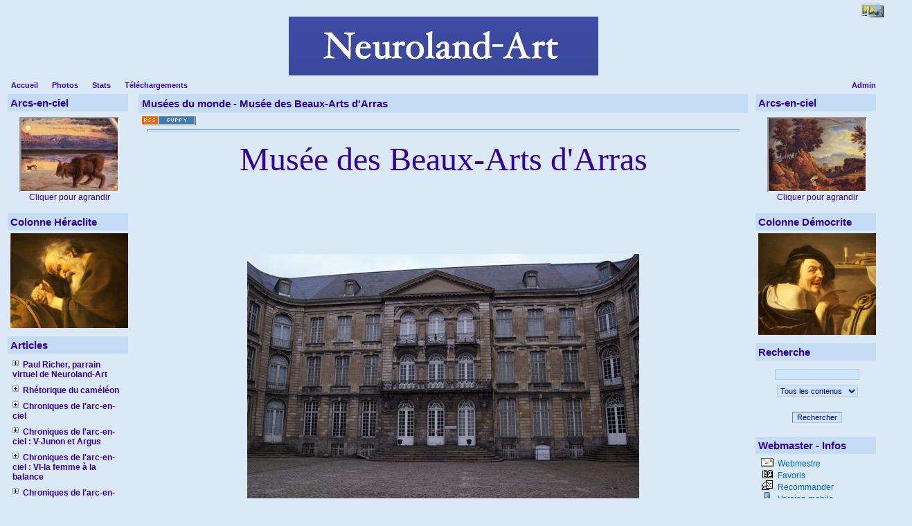

--- FILE ---
content_type: text/html
request_url: http://bkneuroland.fr/articles.php?lng=fr&pg=53
body_size: 34787
content:
<!DOCTYPE html PUBLIC "-//W3C//DTD XHTML 1.0 Transitional//EN" "http://www.w3.org/TR/xhtml1/DTD/xhtml1-transitional.dtd">
<html xmlns="http://www.w3.org/1999/xhtml">

  <!--[  GuppY v4.6.5 CeCILL Copyright (C) 2004-2007 by Laurent Duveau - http://www.freeguppy.org/  ]-->

<head>
<title>Neuroland-Art</title>
<meta http-equiv="Content-Type" content="text/html; charset=iso-8859-1" />
<meta name="Description" lang="fr" content="Neuroland-Art : a bridge between Neurology and Art

Neuroland-Art : rencontres de la Neurologie et des Arts" />
<meta name="Keywords" lang="fr" content="Ministère,Cinéma, Programme, l'Harmattan, Maladie, Disease, Prevention, Sarkozy, Chirac, Shakespeare, Besson, Musée haut Musée bas, Julien l'Apostat, Vatican, Télérama, Vendredi, Olympique de Marseille, Paris Saint-Germain, PSG, OM, Madone Sinistre, Europe, Pierre de Coubertin, Paul Richer, Paschal Grousset, sexe, sex, money, argent, porn, Isle of Reil, Insula Reilii,Insula Reili, Céline, Jeux Olympiques, Olympic games, Winston Churchill, Pékin, Beijing, J.O., le sport dans l'art,Simonnot,  neuroland-art,Coriolan,Eustache le Sueur, Nicolas Poussin, René Houasse, Pierre Narcisse Guérin, Honoré Daumier, Elisabeth d'Angleterre,  Kullmann, neurologie, neurology, iguacu, iguaçu, rainbow, arc-en-ciel, arc en ciel, caméléon, chameleon, loadstone, aimant, albinos, albinisme, albinismus, Ca Rezzonico, Egidio Martini, Emilio Campari, Van Mieris, Scipion, Scipio, Flaubert, Taine, Hallucination,Vermeer, Rubens, Argus, Juno, Junon, Didon, Brueghel, Hypnos, Hogarth, Jan steen, Signac, Seurat, Rysselberghe, Hunt, Felpacher, Claesz Heda, Heem, van Buren, van Balen, Janssens, Metsu, van Miéris, Gerrit Dou, Manet, Platzer, Danhauser, van Limborch, William Hunt, van de Venne, Huysmans, Bordone, Sutris, Maclise, Turner, Constable, Elisabeth Vigée-Lebrun, Chicago, Portugal, gériatrie, canicule, Aadémie Française, histoire de l'albinisme, rhétorique, paramnésie reduplicative, Capgras, Moussorgsky, Mussorgski,  Monet, Pissaro, Théodore Rousseau, Montespan, Daumier, Raphael, Pinturicchio, Millet, Lev Bruni, Duncanson, Art Institute of Chicago, Ermitage, Felpacher, Danhauser, Io, Iris, Jupiter, Junon, Argus, Benjamin Haydon, Lamia, Magritte, Tulipe, Tulipomanie, Tulpomania, virginal, tango, hamburger, Arnold Böcklin, Martinus Nellius, Van Miéris, camaleonte, Pierre Lemarquis, Jean-Luc Delut, mayflower, Pâris, jugement de Pâris, Pâris judgement, last judgement, jugement dernier, Alcmène, Hyades, musée des Beaux-arts, Lille, Arras, Valenciennes, Douai, Chartreuse, Lyon, Strasbourg, Dijon, Bosch, Mandyn, Huys, Job, lamentations, Philadelphie, Boston, New-York, Seattle, Baltimore, Washington, Brooklyn, San Diego, Valparaiso, Buenos Aires, Santiago, Montréal, Berlin, Prague, Dresde, Leipzig, Munich, Budapest, Salzbourg, Bruxelles, Cologne, Amsterdam, Sebastien Bourdon, Nicolas Mignard, Simon de Vos, Marthe et Marie, Perroquet, Mort de Caton, neuf Muses, Calliope, Clio, Uranie, jérôme Bosch, pieter Huys, quentin massys, jacob jordaens,cortico-basal degeneration, démence à corps de Lewy, parkinson, steele richardson, paralysie supranucléaire progressive, progressive supranuclear palsy, multi-system atrophy, atrophie multi-systémique, alphasynucléine, protéine Tau, beta-amyloïde, chorée de Huntington, tentation de saint-antoine, david teniers, haydon, keats,Narcisse, Echo, Jean-Luc Delut, Maurice Mergui, Oury Monchi, Pierre Lemarquis, cognitivisme, autopoïese, musée des Beaux-Arts de Montreal, musée des Beaux-Arts d'Ottawa, Galerie nationale du Canada, Boston Museum of Art, Chicago Institute of Art, Dresde, Leipzig, Preusser, Amigoni, Crespi, Fetti, Mengs, Lyotard, Rosalba, Luca Giordano, Caffé, Jonah Lehrer, The Frontal Cortex, Insula, Insula Congress, congres de l'insula, Island of Reil, Johann Christian Reil, Félix Vicq d'Azyr, congrès internautique, Web Congress, Solimena, Argus and Io, Junon and Argus, Strozzi, Piazetta, Previtali, Saskia, Veneto, Veronese, American Eagle, nains, Christophe, Sapeur Camember, 4 Novembre 2008, Hangkock Tower, Martini Bianco, Anchorage, Devedjian, Europe, élection, Obama, Mac Cain, fossoyeur, B.R.I.C, Télérama, Naples,
Solidarité, Charité, Cimon et Piero, Martine Aubry, Stade de France, Michigan, Ninja,  Porte des nuages, Emile Fouber, Léon Joseph Florentin Bonnat, Charles Busson, Léopold Lévy, Corot, Millet, Le châtiment de Caïphe, Hésiode et la Muse, Le Christ à la Colonne, Nymphes et faune, Hanne, Vitellius, Eugène Delacroix, Fantin-Latour, La Barque de Dante, Dante et Virgile aux enfers, Divine Comédie, chant XIX de l'Enfer, Caïphe, harpies, Dédaigneuse Prépotence, Fossoyeur de l'Europe, Madone Sinistre,Seattle, SAM,Seattle  Art Museum, ©Photo Benoit Kullmann, Frye museum, Henry  art gallery, esprit faux, l'esprit faux, Voltaire, cognitivisme, critique du cognitivisme, anticognitivisme, conscience, Brentano, Hippolyte Taine, Bergson, mémoire, cinq sens, synesthésie, inhibition, anticipation, béhaviorisme, behaviorisme, neurosciences, Barbizet, Claude Brunet, Berkeley, solipsisme, Descartes, neuroéconomie, neurothéologie, neuroesthétique, neuromagie, neuromarketing, neurolinguistique, mundus est fabula, ultime eldorado, l'esprit de l'escalier, espritfauxcouverture, espritfauxcouverture.jpg ,  espritfauxcouverture2.jpg  , espritfauxcouverture3.jpg , Lionel Naccache, Perdons-nous connaissance, de la mythologie à la neurologie,   " />
<meta name="Identifier-url" content="http://www.neuroland.biz/" />
  <meta name="Robots" content="Index, Follow" />
  <meta name="Revisit-After" content="14 days" />
  <meta name="Author" content="Kullmann" />
<meta name="Owner" content="Neuroland-Art Website" />
<meta name="Reply-To" content="" />
<meta name="Rating" content="General" />
<meta name="Distribution" content="Global" />
<meta name="Copyright" content="CeCILL Free License - (C) 2004-2007" />
<meta name="Language" content="fr" />
<meta name="Title" content="Neuroland-Art" />
<meta name="Generator" content="GuppY"/>
<link rel="shortcut icon" href="http://www.bkneuroland.fr/guppy.ico" />
<link rel="alternate" type="application/rss+xml" title="Neuroland-Art : Articles" hreflang="fr" href="http://www.bkneuroland.fr/data/artfr.xml" />
<link type="text/css" rel="stylesheet" href="skin/no_skin/style.css" />
<style type="text/css" media="screen">
 @import url(inc/auto.css) ;
</style>
<script language="javascript" type="text/javascript">
var texte='      rencontres de la Neurologie et des Arts      ';
var charset = "iso-8859-1";
var site0 = "Neuroland-Art";
var site3 = "http://www.bkneuroland.fr/";
var web91 = "Cette fonctionnalité n'est proposée que par Internet Explorer 4+";
</script>
<script language="javascript" type="text/javascript" src="inc/hpage.js"></script>
</head>
<body onload="msgdefil();" onunload="clearTimeout(vitessedefil);">
<div id="page">
  <div id="screen_choice" style="display: block; cursor:pointer;" align="center">
   <form name="ustyle" method="post" action="">
   <input type='hidden' name='style' value='1024'/><input type='image' src='inc/img/general/screen.png' alt='[Full]->1024px' title='[Full]->1024px' />   </form>
  </div>
<a name="top"></a>
<div id='headTop'><div style="float:left;">
<div class="banner">
</div>
</div><div style="clear:both;"></div>

  <div class="logo">
  <a href="http://www.bkneuroland.fr/index.php?lng=fr" title="Neuroland-Art">
  <img src="img/imageneurolandart.jpg" border="0" alt="Neuroland-Art" /></a>
  </div>
</div><div id='headBottom'>
<table width="100%" cellspacing="0" cellpadding="0" border="0"><tr>
<td class="logo">
  <div class="menuIcons">
  <ul>
      <li class="menu_admin"><a href="admin/admin.php?lng=fr" title="Admin"><span class="name_admin">Admin</span></a></li>
      <li class="menu_home"><a href="index.php?lng=fr" title="Accueil"><span class="name_home"><!--001-->Accueil</span></a></li>
      <li class="menu_photo"><a href="photorama.php?lng=fr" title="Photos"><span class="name_photo">Photos</span></a></li>
      <li class="menu_stats"><a href="stats.php?lng=fr" title="Stats"><span class="name_stats">Stats</span></a></li>
      <li class="menu_download"><a href="download.php?lng=fr" title="Téléchargements"><span class="name_download">Téléchargements</span></a></li>
  </ul>
  </div>
  <div style="clear:both;"></div></td>
</tr></table>
</div>
<div id="mainContent">
<table width="100%" align="center" cellspacing="7" cellpadding="0" border="0">
<tr>
<td valign="top"><div  id="leftside">  <div class="titrebox" style="width:166px;">Arcs-en-ciel</div>
  <div class='tblbox' onmouseover="this.className='tblboxover'" onmouseout="this.className='tblbox'">
  <p align="center">
<iframe src='plugins/ImageDuJour/scrimg.php' width='140' height='105' scrolling='no'></iframe>
<br>Cliquer pour agrandir</p>
</div>
  <div class="titrebox" style="width:166px;">Colonne Héraclite</div>
  <div class='tblbox' onmouseover="this.className='tblboxover'" onmouseout="this.className='tblbox'">
  <div class="box"><div style="text-align: center;"><img width="170" height="137" border="0" title="heraclitemoreelsepetit.jpg" alt="heraclitemoreelsepetit.jpg" src="img/cerveaudesphilosophes/heraclitemoreelsepetit.jpg" /></div></div>
</div>
  <div class="titrebox" style="width:166px;">Articles</div>
  <div class='tblbox' onmouseover="this.className='tblboxover'" onmouseout="this.className='tblbox'">
  <p id="titreRubrboxartg1" class="rubr" style="cursor:pointer" onclick="MontreCacheItems('imgOpenboxartg1','imgCloseboxartg1','itemsRubrboxartg1','itemsRubrSelect');">
<img id="imgOpenboxartg1" src="inc/img/general/plus.gif" border="0" alt="Déplier" title="Déplier" style="display:none;" /> <img id="imgCloseboxartg1" src="inc/img/general/minus.gif" border="0" alt="Fermer" title="Fermer" style="display:inline;" /> <!--00-->Paul Richer, parrain virtuel de Neuroland-Art</p>
<ul id="itemsRubrboxartg1" class="item">
<li class="item">&bull;<a href="articles.php?lng=fr&amp;pg=471"> <!--00-->Paul Richer, collaborateur de Jean-Martin Charcot</a></li>
</ul>
<p id="titreRubrboxartg2" class="rubr" style="cursor:pointer" onclick="MontreCacheItems('imgOpenboxartg2','imgCloseboxartg2','itemsRubrboxartg2','itemsRubrSelect');">
<img id="imgOpenboxartg2" src="inc/img/general/plus.gif" border="0" alt="Déplier" title="Déplier" style="display:none;" /> <img id="imgCloseboxartg2" src="inc/img/general/minus.gif" border="0" alt="Fermer" title="Fermer" style="display:inline;" /> <!--011-->Rhétorique du caméléon</p>
<ul id="itemsRubrboxartg2" class="item">
<li class="item">&bull;<a href="articles.php?lng=fr&amp;pg=56"> <!--00-->Prologue</a></li>
<li class="item">&bull;<a href="articles.php?lng=fr&amp;pg=78"> <!--18-->Table des matières</a></li>
</ul>
<p id="titreRubrboxartg3" class="rubr" style="cursor:pointer" onclick="MontreCacheItems('imgOpenboxartg3','imgCloseboxartg3','itemsRubrboxartg3','itemsRubrSelect');">
<img id="imgOpenboxartg3" src="inc/img/general/plus.gif" border="0" alt="Déplier" title="Déplier" style="display:none;" /> <img id="imgCloseboxartg3" src="inc/img/general/minus.gif" border="0" alt="Fermer" title="Fermer" style="display:inline;" /> <!--0150-->Chroniques de l'arc-en-ciel</p>
<ul id="itemsRubrboxartg3" class="item">
<li class="item">&bull;<a href="articles.php?lng=fr&amp;pg=58"> <!--000-->Introduction</a></li>
<li class="item">&bull;<a href="articles.php?lng=fr&amp;pg=121"> <!--001-->Table des matières</a></li>
</ul>
<p id="titreRubrboxartg4" class="rubr" style="cursor:pointer" onclick="MontreCacheItems('imgOpenboxartg4','imgCloseboxartg4','itemsRubrboxartg4','itemsRubrSelect');">
<img id="imgOpenboxartg4" src="inc/img/general/plus.gif" border="0" alt="Déplier" title="Déplier" style="display:none;" /> <img id="imgCloseboxartg4" src="inc/img/general/minus.gif" border="0" alt="Fermer" title="Fermer" style="display:inline;" /> <!--0159-->Chroniques de l'arc-en-ciel : V-Junon et Argus</p>
<ul id="itemsRubrboxartg4" class="item">
<li class="item">&bull;<a href="articles.php?lng=fr&amp;pg=18"> <!--00-->Prologue</a></li>
</ul>
<p id="titreRubrboxartg5" class="rubr" style="cursor:pointer" onclick="MontreCacheItems('imgOpenboxartg5','imgCloseboxartg5','itemsRubrboxartg5','itemsRubrSelect');">
<img id="imgOpenboxartg5" src="inc/img/general/plus.gif" border="0" alt="Déplier" title="Déplier" style="display:none;" /> <img id="imgCloseboxartg5" src="inc/img/general/minus.gif" border="0" alt="Fermer" title="Fermer" style="display:inline;" /> <!--016-->Chroniques de l'arc-en-ciel : VI-la femme à la balance</p>
<ul id="itemsRubrboxartg5" class="item">
<li class="item">&bull;<a href="articles.php?lng=fr&amp;pg=19"> <!--060-->Prologue</a></li>
</ul>
<p id="titreRubrboxartg6" class="rubr" style="cursor:pointer" onclick="MontreCacheItems('imgOpenboxartg6','imgCloseboxartg6','itemsRubrboxartg6','itemsRubrSelect');">
<img id="imgOpenboxartg6" src="inc/img/general/plus.gif" border="0" alt="Déplier" title="Déplier" style="display:none;" /> <img id="imgCloseboxartg6" src="inc/img/general/minus.gif" border="0" alt="Fermer" title="Fermer" style="display:inline;" /> <!--018-->Chroniques de l'arc-en-ciel -VIII De Newton à Goethe</p>
<ul id="itemsRubrboxartg6" class="item">
<li class="item">&bull;<a href="articles.php?lng=fr&amp;pg=405"> <!--01-->L'arc et et le sublime - Introduction</a></li>
<li class="item">&bull;<a href="articles.php?lng=fr&amp;pg=4606"> <!--051-->Marat et l'arc-en-ciel</a></li>
<li class="item">&bull;<a href="articles.php?lng=fr&amp;pg=419"> <!--10-->The American sublime</a></li>
</ul>
<p id="titreRubrboxartg7" class="rubr" style="cursor:pointer" onclick="MontreCacheItems('imgOpenboxartg7','imgCloseboxartg7','itemsRubrboxartg7','itemsRubrSelect');">
<img id="imgOpenboxartg7" src="inc/img/general/plus.gif" border="0" alt="Déplier" title="Déplier" style="display:none;" /> <img id="imgCloseboxartg7" src="inc/img/general/minus.gif" border="0" alt="Fermer" title="Fermer" style="display:inline;" /> <!--0195-->Chroniques de l'arc-en-ciel : X-Synesthésies</p>
<ul id="itemsRubrboxartg7" class="item">
<li class="item">&bull;<a href="articles.php?lng=fr&amp;pg=23"> <!--00-->Introduction</a></li>
<li class="item">&bull;<a href="articles.php?lng=fr&amp;pg=638"> <!--01-->Symbolisme et synesthésie</a></li>
<li class="item">&bull;<a href="articles.php?lng=fr&amp;pg=349"> <!--02-->Les cinq sens ?</a></li>
</ul>
<p id="titreRubrboxartg8" class="rubr" style="cursor:pointer" onclick="MontreCacheItems('imgOpenboxartg8','imgCloseboxartg8','itemsRubrboxartg8','itemsRubrSelect');">
<img id="imgOpenboxartg8" src="inc/img/general/plus.gif" border="0" alt="Déplier" title="Déplier" style="display:none;" /> <img id="imgCloseboxartg8" src="inc/img/general/minus.gif" border="0" alt="Fermer" title="Fermer" style="display:inline;" /> <!--02-->Conférences</p>
<ul id="itemsRubrboxartg8" class="item">
<li class="item">&bull;<a href="articles.php?lng=fr&amp;pg=5"> <!--01--> Céline ou la double imposture</a></li>
<li class="item">&bull;<a href="articles.php?lng=fr&amp;pg=639"> <!--023-->Synesthésies</a></li>
<li class="item">&bull;<a href="articles.php?lng=fr&amp;pg=14"> <!--03-->l'hallucination et le réel (Flaubert et Taine)</a></li>
<li class="item">&bull;<a href="articles.php?lng=fr&amp;pg=15"> <!--04-->La visite du docteur de Franz van Miéris</a></li>
<li class="item">&bull;<a href="articles.php?lng=fr&amp;pg=24"> <!--06-->Tableaux d'une exposition</a></li>
<li class="item">&bull;<a href="articles.php?lng=fr&amp;pg=896"> <!--07-->Une histoire de bulbes (Tulpomania) II</a></li>
<li class="item">&bull;<a href="articles.php?lng=fr&amp;pg=893"> <!--08-->Apologie du poulpe II</a></li>
<li class="item">&bull;<a href="articles.php?lng=fr&amp;pg=330"> <!--11-->Le cerveau des jésuites I</a></li>
<li class="item">&bull;<a href="articles.php?lng=fr&amp;pg=1271"> <!--111-->Le cerveau des jésuites II : fascination et sidération</a></li>
<li class="item">&bull;<a href="articles.php?lng=fr&amp;pg=34"> <!--13-->Paramnésie reduplicative (Magritte et la Neurologie)</a></li>
<li class="item">&bull;<a href="articles.php?lng=fr&amp;pg=897"> <!--13-->Paramnésie reduplicative (Magritte et la Neurologie) II</a></li>
<li class="item">&bull;<a href="articles.php?lng=fr&amp;pg=86"> <!--141-->Une leçon à la Salpétrière I</a></li>
<li class="item">&bull;<a href="articles.php?lng=fr&amp;pg=801"> <!--142-->Une leçon à la Salpétrière II</a></li>
<li class="item">&bull;<a href="articles.php?lng=fr&amp;pg=781"> <!--15-->Maladie d'Alzheimer I</a></li>
<li class="item">&bull;<a href="articles.php?lng=fr&amp;pg=98"> <!--16-->Variations sur l'Alzheimer</a></li>
<li class="item">&bull;<a href="articles.php?lng=fr&amp;pg=326"> <!--21-->Un dîner chez Benjamin Haydon</a></li>
<li class="item">&bull;<a href="articles.php?lng=fr&amp;pg=909"> <!--251-->Inhibition et créativité</a></li>
<li class="item">&bull;<a href="articles.php?lng=fr&amp;pg=856"> <!--26-->Better no brain than bad brain</a></li>
<li class="item">&bull;<a href="articles.php?lng=fr&amp;pg=895"> <!--27-->Peinture et dopamine I</a></li>
<li class="item">&bull;<a href="articles.php?lng=fr&amp;pg=924"> <!--30-->De la Chéloniophilie I</a></li>
<li class="item">&bull;<a href="articles.php?lng=fr&amp;pg=925"> <!--31-->De la Chéloniophilie II</a></li>
<li class="item">&bull;<a href="articles.php?lng=fr&amp;pg=927"> <!--32-->Fiat Lux</a></li>
<li class="item">&bull;<a href="articles.php?lng=fr&amp;pg=990"> <!--33-->Promenade entre virtuel et réel I : le champ du virtuel</a></li>
<li class="item">&bull;<a href="articles.php?lng=fr&amp;pg=991"> <!--34-->Promenade entre virtuel et réel II : les enjeux du virtuel</a></li>
<li class="item">&bull;<a href="articles.php?lng=fr&amp;pg=1052"> <!--35-->L'art, promoteur de la dépression</a></li>
<li class="item">&bull;<a href="articles.php?lng=fr&amp;pg=1053"> <!--36-->De la poétique à la politique de la douleur</a></li>
<li class="item">&bull;<a href="articles.php?lng=fr&amp;pg=1152"> <!--37-->Un cerveau en matière plastique ?</a></li>
<li class="item">&bull;<a href="articles.php?lng=fr&amp;pg=1192"> <!--38-->Cycle de l'ombre I : renaissance et seconde mort de l'ombre</a></li>
<li class="item">&bull;<a href="articles.php?lng=fr&amp;pg=1193"> <!--39-->Cycle de l'ombre II : la naissance de la peinture</a></li>
<li class="item">&bull;<a href="articles.php?lng=fr&amp;pg=1194"> <!--40-->Cycle de l'ombre III : contours : le regard en action</a></li>
<li class="item">&bull;<a href="articles.php?lng=fr&amp;pg=1198"> <!--41-->Un fantôme dans le tableau clinique</a></li>
<li class="item">&bull;<a href="articles.php?lng=fr&amp;pg=1206"> <!--42-->De la Vanité à la Prétention</a></li>
<li class="item">&bull;<a href="articles.php?lng=fr&amp;pg=1244"> <!--43-->Actualité du problème XXX du pseudo-Aristote</a></li>
<li class="item">&bull;<a href="articles.php?lng=fr&amp;pg=1243"> <!--44-->L'attention : au delà du symptôme</a></li>
<li class="item">&bull;<a href="articles.php?lng=fr&amp;pg=1246"> <!--45-->Un cauchemar cognitiviste</a></li>
<li class="item">&bull;<a href="articles.php?lng=fr&amp;pg=1247"> <!--46-->Incrédulité</a></li>
<li class="item">&bull;<a href="articles.php?lng=fr&amp;pg=1249"> <!--47-->Le cerveau des jésuites revisité</a></li>
<li class="item">&bull;<a href="articles.php?lng=fr&amp;pg=1255"> <!--48-->Préhistoire de la démence</a></li>
<li class="item">&bull;<a href="articles.php?lng=fr&amp;pg=1265"> <!--49-->Le regard du peintre</a></li>
<li class="item">&bull;<a href="articles.php?lng=fr&amp;pg=1283"> <!--50-->Sexe, Grogs and Bacchanal's</a></li>
<li class="item">&bull;<a href="articles.php?lng=fr&amp;pg=1294"> <!--51-->Variations sur le thème de l'âme slave : le pathétique</a></li>
<li class="item">&bull;<a href="articles.php?lng=fr&amp;pg=1295"> <!--52-->Variations sur le thème de l'âme slave : la musique russe</a></li>
<li class="item">&bull;<a href="articles.php?lng=fr&amp;pg=1306"> <!--54-->Building a bridge between neurology and art : Charcot and Richer</a></li>
<li class="item">&bull;<a href="articles.php?lng=fr&amp;pg=1310"> <!--58-->Contribution de Raphaël à l'iconographie épileptologique</a></li>
<li class="item">&bull;<a href="articles.php?lng=fr&amp;pg=1311"> <!--59-->Charles Bell, la douleur sur le champ de bataille</a></li>
<li class="item">&bull;<a href="articles.php?lng=fr&amp;pg=1312"> <!--60-->Une statuette neurologique</a></li>
<li class="item">&bull;<a href="articles.php?lng=fr&amp;pg=1315"> <!--63-->la fibromyalgie</a></li>
<li class="item">&bull;<a href="articles.php?lng=fr&amp;pg=1316"> <!--64-->Fatigue</a></li>
<li class="item">&bull;<a href="articles.php?lng=fr&amp;pg=1317"> <!--65-->Narcisse, Echo et le mythe des neurones-miroirs</a></li>
<li class="item">&bull;<a href="articles.php?lng=fr&amp;pg=1425"> <!--66-->La volonté, une faculté sans domicile fixe</a></li>
<li class="item">&bull;<a href="articles.php?lng=fr&amp;pg=1319"> <!--67-->Le souffroir</a></li>
<li class="item">&bull;<a href="articles.php?lng=fr&amp;pg=1330"> <!--70-->Lost in temptations</a></li>
<li class="item">&bull;<a href="articles.php?lng=fr&amp;pg=1333"> <!--71-->Neurosciences et Liberté</a></li>
<li class="item">&bull;<a href="articles.php?lng=fr&amp;pg=1336"> <!--74-->Le rêve</a></li>
<li class="item">&bull;<a href="articles.php?lng=fr&amp;pg=1428"> <!--76-->La mémoire et la douleur</a></li>
<li class="item">&bull;<a href="articles.php?lng=fr&amp;pg=1423"> <!--78-->Les noces arrangées du génie et de la folie</a></li>
<li class="item">&bull;<a href="articles.php?lng=fr&amp;pg=1457"> <!--79-->Enquête sur Edgar Poe</a></li>
<li class="item">&bull;<a href="articles.php?lng=fr&amp;pg=2483"> <!--80-->De la musique des sphères aux couleurs de l'arc-en-ciel</a></li>
<li class="item">&bull;<a href="articles.php?lng=fr&amp;pg=19053"> <!--81-->Between Phenomenology and Neuroscience</a></li>
<li class="item">&bull;<a href="articles.php?lng=fr&amp;pg=19054"> <!--82-->la fatigue émotionnelle</a></li>
</ul>
<p id="titreRubrboxartg9" class="rubr" style="cursor:pointer" onclick="MontreCacheItems('imgOpenboxartg9','imgCloseboxartg9','itemsRubrboxartg9','itemsRubrSelect');">
<img id="imgOpenboxartg9" src="inc/img/general/plus.gif" border="0" alt="Déplier" title="Déplier" style="display:none;" /> <img id="imgCloseboxartg9" src="inc/img/general/minus.gif" border="0" alt="Fermer" title="Fermer" style="display:inline;" /> <!--02-->Conférences Neuropsy</p>
<ul id="itemsRubrboxartg9" class="item">
<li class="item">&bull;<a href="articles.php?lng=fr&amp;pg=874"> <!--000-->Introduction et programme</a></li>
<li class="item">&bull;<a href="articles.php?lng=fr&amp;pg=883"> <!--001-->Apathie et Motivation, Philippe Robert</a></li>
<li class="item">&bull;<a href="articles.php?lng=fr&amp;pg=884"> <!--003-->Dépression et inhibition de l'action, Michel Benoît</a></li>
<li class="item">&bull;<a href="articles.php?lng=fr&amp;pg=905"> <!--0035-->Inhibition, desinhibition, syndrome frontal Philippe Barrès</a></li>
<li class="item">&bull;<a href="articles.php?lng=fr&amp;pg=886"> <!--005-->Inhibition : point de vue neuropsychologique,  Marie Noëlle Magnie</a></li>
<li class="item">&bull;<a href="articles.php?lng=fr&amp;pg=880"> <!--008-->Mécanismes inhibiteurs cérébraux et schizophrénie Sandrine Louchart de la Chapelle</a></li>
<li class="item">&bull;<a href="articles.php?lng=fr&amp;pg=887"> <!--009-->Le TDAH : un paradigme de l'inhibition Hervé Caci</a></li>
<li class="item">&bull;<a href="articles.php?lng=fr&amp;pg=875"> <!--010-->Démence et créativité I, Benoit Kullmann</a></li>
<li class="item">&bull;<a href="articles.php?lng=fr&amp;pg=877"> <!--011-->Démence et créativité II, Benoit Kullmann</a></li>
<li class="item">&bull;<a href="articles.php?lng=fr&amp;pg=1186"> <!--100-->Dysprosodies, Benoit Kullmann</a></li>
<li class="item">&bull;<a href="articles.php?lng=fr&amp;pg=1257"> <!--140-->Cognitivisme, Philippe Barres</a></li>
<li class="item">&bull;<a href="articles.php?lng=fr&amp;pg=1250"> <!--150-->Croyances et Suicide, Michel Benoit</a></li>
<li class="item">&bull;<a href="articles.php?lng=fr&amp;pg=1254"> <!--151-->Croyances et Savoir Philippe Barres</a></li>
<li class="item">&bull;<a href="articles.php?lng=fr&amp;pg=1258"> <!--152-->Croyance et délire Dominique Pringuey</a></li>
<li class="item">&bull;<a href="articles.php?lng=fr&amp;pg=1289"> <!--164-->La part du rêve Benoit Kullmann</a></li>
<li class="item">&bull;<a href="articles.php?lng=fr&amp;pg=19052"> <!--165-->Crise et temporalité chez les grecs</a></li>
</ul>
<p id="titreRubrboxartg10" class="rubr" style="cursor:pointer" onclick="MontreCacheItems('imgOpenboxartg10','imgCloseboxartg10','itemsRubrboxartg10','itemsRubrSelect');">
<img id="imgOpenboxartg10" src="inc/img/general/plus.gif" border="0" alt="Déplier" title="Déplier" style="display:none;" /> <img id="imgCloseboxartg10" src="inc/img/general/minus.gif" border="0" alt="Fermer" title="Fermer" style="display:inline;" /> <!--02-->Conférences de Montréal</p>
<ul id="itemsRubrboxartg10" class="item">
<li class="item">&bull;<a href="articles.php?lng=fr&amp;pg=29"> <!--00110-->Le concept de maladie neurodégénérative I : de la dégénération aux protéinopathies</a></li>
<li class="item">&bull;<a href="articles.php?lng=fr&amp;pg=468"> <!--00111-->Paralysie supra-nucléaire progressive</a></li>
<li class="item">&bull;<a href="articles.php?lng=fr&amp;pg=467"> <!--00112-->Degenerescence cortico-basale</a></li>
<li class="item">&bull;<a href="articles.php?lng=fr&amp;pg=469"> <!--00113-->Demences fronto-temporales</a></li>
<li class="item">&bull;<a href="articles.php?lng=fr&amp;pg=565"> <!--00114-->Chorée de Huntington</a></li>
<li class="item">&bull;<a href="articles.php?lng=fr&amp;pg=470"> <!--00115-->Démences à corps de Lewy</a></li>
<li class="item">&bull;<a href="articles.php?lng=fr&amp;pg=878"> <!--00115-->Démences à corps de Lewy II</a></li>
<li class="item">&bull;<a href="articles.php?lng=fr&amp;pg=564"> <!--00116-->Atrophie multisystémique</a></li>
<li class="item">&bull;<a href="articles.php?lng=fr&amp;pg=566"> <!--00117-->Le neurologue et l'hystérie</a></li>
</ul>
<p id="titreRubrboxartg11" class="rubr" style="cursor:pointer" onclick="MontreCacheItems('imgOpenboxartg11','imgCloseboxartg11','itemsRubrboxartg11','itemsRubrSelect');">
<img id="imgOpenboxartg11" src="inc/img/general/plus.gif" border="0" alt="Déplier" title="Déplier" style="display:none;" /> <img id="imgCloseboxartg11" src="inc/img/general/minus.gif" border="0" alt="Fermer" title="Fermer" style="display:inline;" /> <!--020-->Recensions</p>
<ul id="itemsRubrboxartg11" class="item">
<li class="item">&bull;<a href="articles.php?lng=fr&amp;pg=1180"> <!--001-->Lionel Naccache Perdons-nous connaissance? De la mythologie à la neurologie</a></li>
<li class="item">&bull;<a href="articles.php?lng=fr&amp;pg=1187"> <!--004-->Alain Berthoz Conférence du congrès de Lyon</a></li>
<li class="item">&bull;<a href="articles.php?lng=fr&amp;pg=1217"> <!--006-->Bernard Mandeville : The Grumbling Hive</a></li>
<li class="item">&bull;<a href="articles.php?lng=fr&amp;pg=2624"> <!--008--> Éthique et fin de vie  Pierre LE COZ</a></li>
<li class="item">&bull;<a href="articles.php?lng=fr&amp;pg=1447"> <!--008-->Yann Algan et Pierre Cahuc : la société de défiance</a></li>
<li class="item">&bull;<a href="articles.php?lng=fr&amp;pg=2625"> <!--009-->Augustine</a></li>
</ul>
<p id="titreRubrboxartg12" class="rubr" style="cursor:pointer" onclick="MontreCacheItems('imgOpenboxartg12','imgCloseboxartg12','itemsRubrboxartg12','itemsRubrSelect');">
<img id="imgOpenboxartg12" src="inc/img/general/plus.gif" border="0" alt="Déplier" title="Déplier" style="display:none;" /> <img id="imgCloseboxartg12" src="inc/img/general/minus.gif" border="0" alt="Fermer" title="Fermer" style="display:inline;" /> <!--021-->Projet MNM</p>
<ul id="itemsRubrboxartg12" class="item">
<li class="item">&bull;<a href="articles.php?lng=fr&amp;pg=1049"> <!--000-->Prologue</a></li>
<li class="item">&bull;<a href="articles.php?lng=fr&amp;pg=1050"> <!--001-->Réunion fondatrice</a></li>
<li class="item">&bull;<a href="articles.php?lng=fr&amp;pg=1149"> <!--002-->Congrès de Monaco</a></li>
</ul>
<p id="titreRubrboxartg13" class="rubr" style="cursor:pointer" onclick="MontreCacheItems('imgOpenboxartg13','imgCloseboxartg13','itemsRubrboxartg13','itemsRubrSelect');">
<img id="imgOpenboxartg13" src="inc/img/general/plus.gif" border="0" alt="Déplier" title="Déplier" style="display:none;" /> <img id="imgCloseboxartg13" src="inc/img/general/minus.gif" border="0" alt="Fermer" title="Fermer" style="display:inline;" /> <!--0212-->Histoire de l'albinisme</p>
<ul id="itemsRubrboxartg13" class="item">
<li class="item">&bull;<a href="articles.php?lng=fr&amp;pg=59"> <!--00-->Prologue</a></li>
<li class="item">&bull;<a href="articles.php?lng=fr&amp;pg=123"> <!--20-->Table des matières</a></li>
</ul>
<p id="titreRubrboxartg14" class="rubr" style="cursor:pointer" onclick="MontreCacheItems('imgOpenboxartg14','imgCloseboxartg14','itemsRubrboxartg14','itemsRubrSelect');">
<img id="imgOpenboxartg14" src="inc/img/general/plus.gif" border="0" alt="Déplier" title="Déplier" style="display:none;" /> <img id="imgCloseboxartg14" src="inc/img/general/minus.gif" border="0" alt="Fermer" title="Fermer" style="display:inline;" /> <!--05-->Le touit de Schubert</p>
<ul id="itemsRubrboxartg14" class="item">
<li class="item">&bull;<a href="articles.php?lng=fr&amp;pg=1988"> <!--001-->Enterrez-moi avec mon portable</a></li>
</ul>
<p id="titreRubrboxartg15" class="rubr" style="cursor:pointer" onclick="MontreCacheItems('imgOpenboxartg15','imgCloseboxartg15','itemsRubrboxartg15','itemsRubrSelect');">
<img id="imgOpenboxartg15" src="inc/img/general/plus.gif" border="0" alt="Déplier" title="Déplier" style="display:none;" /> <img id="imgCloseboxartg15" src="inc/img/general/minus.gif" border="0" alt="Fermer" title="Fermer" style="display:inline;" /> <!--06-->Les pyrosis d'Emilio Campari</p>
<ul id="itemsRubrboxartg15" class="item">
<li class="item">&bull;<a href="articles.php?lng=fr&amp;pg=1204"> <!--00-->Emilio Campari niveau zéro : liste des chroniques</a></li>
<li class="item">&bull;<a href="articles.php?lng=fr&amp;pg=7"> <!--01-->Tous à la Ca Rezzonico</a></li>
<li class="item">&bull;<a href="articles.php?lng=fr&amp;pg=88"> <!--02-->Grincheux à l'académie</a></li>
<li class="item">&bull;<a href="articles.php?lng=fr&amp;pg=130"> <!--03-->La papaye du pape</a></li>
<li class="item">&bull;<a href="articles.php?lng=fr&amp;pg=148"> <!--04-->Sinistre comme un joueur de tango</a></li>
<li class="item">&bull;<a href="articles.php?lng=fr&amp;pg=172"> <!--05-->Caniculi canicula</a></li>
<li class="item">&bull;<a href="articles.php?lng=fr&amp;pg=173"> <!--06-->I'm a man</a></li>
<li class="item">&bull;<a href="articles.php?lng=fr&amp;pg=186"> <!--08-->Le hamburger amoureux</a></li>
<li class="item">&bull;<a href="articles.php?lng=fr&amp;pg=347"> <!--11-->Et in internet ego</a></li>
<li class="item">&bull;<a href="articles.php?lng=fr&amp;pg=368"> <!--13-->La rhétorique du Webmestre</a></li>
<li class="item">&bull;<a href="articles.php?lng=fr&amp;pg=555"> <!--15-->Les visions du Webmestre</a></li>
<li class="item">&bull;<a href="articles.php?lng=fr&amp;pg=576"> <!--17-->Festival du film d'avion</a></li>
<li class="item">&bull;<a href="articles.php?lng=fr&amp;pg=630"> <!--18-->La conférence de Madame Jambon</a></li>
<li class="item">&bull;<a href="articles.php?lng=fr&amp;pg=631"> <!--19-->Jet-Lag</a></li>
<li class="item">&bull;<a href="articles.php?lng=fr&amp;pg=673"> <!--21-->Les dix mon commandant</a></li>
<li class="item">&bull;<a href="articles.php?lng=fr&amp;pg=674"> <!--22-->La mesure de l'espoir</a></li>
<li class="item">&bull;<a href="articles.php?lng=fr&amp;pg=714"> <!--23-->Obama Blues</a></li>
<li class="item">&bull;<a href="articles.php?lng=fr&amp;pg=727"> <!--24-->Enfin on y voit clair en matière de goût</a></li>
<li class="item">&bull;<a href="articles.php?lng=fr&amp;pg=726"> <!--25-->La philosophie de Monsieur Chose</a></li>
<li class="item">&bull;<a href="articles.php?lng=fr&amp;pg=782"> <!--26-->Commentaires de voyage</a></li>
<li class="item">&bull;<a href="articles.php?lng=fr&amp;pg=783"> <!--27-->L'esprit de préau</a></li>
<li class="item">&bull;<a href="articles.php?lng=fr&amp;pg=796"> <!--28-->Jamais le Dimanche</a></li>
<li class="item">&bull;<a href="articles.php?lng=fr&amp;pg=833"> <!--31-->Rendez-moi mes limbes</a></li>
<li class="item">&bull;<a href="articles.php?lng=fr&amp;pg=910"> <!--331-->Meilleurs voeux quand même</a></li>
<li class="item">&bull;<a href="articles.php?lng=fr&amp;pg=1095"> <!--332-->Un mauvais français</a></li>
<li class="item">&bull;<a href="articles.php?lng=fr&amp;pg=853"> <!--37-->Uniforme</a></li>
<li class="item">&bull;<a href="articles.php?lng=fr&amp;pg=928"> <!--39-->La dignité de la pizza</a></li>
<li class="item">&bull;<a href="articles.php?lng=fr&amp;pg=995"> <!--40-->Esprit faux</a></li>
<li class="item">&bull;<a href="articles.php?lng=fr&amp;pg=1134"> <!--43-->De la Démocratie</a></li>
<li class="item">&bull;<a href="articles.php?lng=fr&amp;pg=1169"> <!--45-->Comment en fa!re des tonnes avec Milgram</a></li>
<li class="item">&bull;<a href="articles.php?lng=fr&amp;pg=1173"> <!--46-->Martine au bridge</a></li>
<li class="item">&bull;<a href="articles.php?lng=fr&amp;pg=1174"> <!--47-->T.D.C.D.</a></li>
<li class="item">&bull;<a href="articles.php?lng=fr&amp;pg=1199"> <!--50-->La tyrannie des faibles</a></li>
<li class="item">&bull;<a href="articles.php?lng=fr&amp;pg=1201"> <!--51-->La fabrique des reines</a></li>
<li class="item">&bull;<a href="articles.php?lng=fr&amp;pg=1205"> <!--52-->Un rêve de gosse qui se réalise</a></li>
<li class="item">&bull;<a href="articles.php?lng=fr&amp;pg=1207"> <!--53-->Un monde pas marrant du tout</a></li>
<li class="item">&bull;<a href="articles.php?lng=fr&amp;pg=1218"> <!--56-->Bernard Pinault simple fric</a></li>
<li class="item">&bull;<a href="articles.php?lng=fr&amp;pg=1226"> <!--60-->Raminagrobis</a></li>
<li class="item">&bull;<a href="articles.php?lng=fr&amp;pg=1227"> <!--61-->Un moderne Robespierre</a></li>
<li class="item">&bull;<a href="articles.php?lng=fr&amp;pg=1230"> <!--62-->Psychanalyse d'un stéréotype</a></li>
<li class="item">&bull;<a href="articles.php?lng=fr&amp;pg=1228"> <!--63-->Infanticide et aquaplanning familial : une idée à creuser</a></li>
<li class="item">&bull;<a href="articles.php?lng=fr&amp;pg=5636"> <!--67-->Hommage appuyé à Frigide Barjot</a></li>
</ul>
<p id="titreRubrboxartg16" class="rubr" style="cursor:pointer" onclick="MontreCacheItems('imgOpenboxartg16','imgCloseboxartg16','itemsRubrboxartg16','itemsRubrSelect');">
<img id="imgOpenboxartg16" src="inc/img/general/plus.gif" border="0" alt="Déplier" title="Déplier" style="display:none;" /> <img id="imgCloseboxartg16" src="inc/img/general/minus.gif" border="0" alt="Fermer" title="Fermer" style="display:inline;" /> <!--062-->Le petit Carton Rouge de Pavu Paprika</p>
<ul id="itemsRubrboxartg16" class="item">
<li class="item">&bull;<a href="articles.php?lng=fr&amp;pg=1211"> <!--000-->Liste des Cartons Rouges de Pavu Paprika</a></li>
<li class="item">&bull;<a href="articles.php?lng=fr&amp;pg=1208"> <!--001-->Cohn Bendit, indulgent arbitre des inélégances</a></li>
<li class="item">&bull;<a href="articles.php?lng=fr&amp;pg=1209"> <!--002-->Albert Camus au panthéon</a></li>
<li class="item">&bull;<a href="articles.php?lng=fr&amp;pg=1214"> <!--003-->l'éducation en barres parallèles</a></li>
</ul>
<p id="titreRubrboxartg17" class="rubr" style="cursor:pointer" onclick="MontreCacheItems('imgOpenboxartg17','imgCloseboxartg17','itemsRubrboxartg17','itemsRubrSelect');">
<img id="imgOpenboxartg17" src="inc/img/general/plus.gif" border="0" alt="Déplier" title="Déplier" style="display:none;" /> <img id="imgCloseboxartg17" src="inc/img/general/minus.gif" border="0" alt="Fermer" title="Fermer" style="display:inline;" /> <!--065-->Le coup de fourchette de Jean Piffre</p>
<ul id="itemsRubrboxartg17" class="item">
<li class="item">&bull;<a href="articles.php?lng=fr&amp;pg=1212"> <!--000-->Liste des chroniques de Jean Piffre</a></li>
<li class="item">&bull;<a href="articles.php?lng=fr&amp;pg=869"> <!--001-->Nomad's</a></li>
<li class="item">&bull;<a href="articles.php?lng=fr&amp;pg=870"> <!--002-->Blues on the Beach</a></li>
<li class="item">&bull;<a href="articles.php?lng=fr&amp;pg=901"> <!--003-->La complainte du canard bouilli</a></li>
<li class="item">&bull;<a href="articles.php?lng=fr&amp;pg=903"> <!--004-->La complainte du canard, court métrage</a></li>
<li class="item">&bull;<a href="articles.php?lng=fr&amp;pg=891"> <!--010-->Panique au Ruth's Chris Steak House</a></li>
<li class="item">&bull;<a href="articles.php?lng=fr&amp;pg=967"> <!--020-->Cafés viennois</a></li>
<li class="item">&bull;<a href="articles.php?lng=fr&amp;pg=968"> <!--021-->Torticolis chez les grecs</a></li>
<li class="item">&bull;<a href="articles.php?lng=fr&amp;pg=987"> <!--022-->Miracle à Firenze</a></li>
</ul>
<p id="titreRubrboxartg18" class="rubr" style="cursor:pointer" onclick="MontreCacheItems('imgOpenboxartg18','imgCloseboxartg18','itemsRubrboxartg18','itemsRubrSelect');">
<img id="imgOpenboxartg18" src="inc/img/general/plus.gif" border="0" alt="Déplier" title="Déplier" style="display:none;" /> <img id="imgCloseboxartg18" src="inc/img/general/minus.gif" border="0" alt="Fermer" title="Fermer" style="display:inline;" /> <!--07-->La page musicale de Jean-Luc Delut</p>
<ul id="itemsRubrboxartg18" class="item">
<li class="item">&bull;<a href="articles.php?lng=fr&amp;pg=233"> <!--01-->La jeune fille au virginal</a></li>
<li class="item">&bull;<a href="articles.php?lng=fr&amp;pg=591"> <!--02-->L'élève de Beethoven</a></li>
</ul>
<p id="titreRubrboxartg19" class="rubr" style="cursor:pointer" onclick="MontreCacheItems('imgOpenboxartg19','imgCloseboxartg19','itemsRubrboxartg19','itemsRubrSelect');">
<img id="imgOpenboxartg19" src="inc/img/general/plus.gif" border="0" alt="Déplier" title="Déplier" style="display:none;" /> <img id="imgCloseboxartg19" src="inc/img/general/minus.gif" border="0" alt="Fermer" title="Fermer" style="display:inline;" /> <!--071-->Le Neurone cinéphile de Saïd Bensakel</p>
<ul id="itemsRubrboxartg19" class="item">
<li class="item">&bull;<a href="articles.php?lng=fr&amp;pg=1267"> <!--01-->Cinéma et neuropsychiatrie</a></li>
<li class="item">&bull;<a href="articles.php?lng=fr&amp;pg=1266"> <!--02-->Diables et démons</a></li>
</ul>
<p id="titreRubrboxartg20" class="rubr" style="cursor:pointer" onclick="MontreCacheItems('imgOpenboxartg20','imgCloseboxartg20','itemsRubrboxartg20','itemsRubrSelect');">
<img id="imgOpenboxartg20" src="inc/img/general/plus.gif" border="0" alt="Déplier" title="Déplier" style="display:none;" /> <img id="imgCloseboxartg20" src="inc/img/general/minus.gif" border="0" alt="Fermer" title="Fermer" style="display:inline;" /> <!--072-->Méchant Léon, pilier du Furibar</p>
<ul id="itemsRubrboxartg20" class="item">
<li class="item">&bull;<a href="articles.php?lng=fr&amp;pg=1273"> <!--01-->Un bistro endiablé :  le Furibar</a></li>
<li class="item">&bull;<a href="articles.php?lng=fr&amp;pg=1274"> <!--02-->Méchant Léon, réincarnation du père fouettard</a></li>
</ul>
<p id="titreRubrboxartg21" class="rubr" style="cursor:pointer" onclick="MontreCacheItems('imgOpenboxartg21','imgCloseboxartg21','itemsRubrboxartg21','itemsRubrSelect');">
<img id="imgOpenboxartg21" src="inc/img/general/plus.gif" border="0" alt="Déplier" title="Déplier" style="display:none;" /> <img id="imgCloseboxartg21" src="inc/img/general/minus.gif" border="0" alt="Fermer" title="Fermer" style="display:inline;" /> <!--073-->Lydia Procusto</p>
<ul id="itemsRubrboxartg21" class="item">
<li class="item">&bull;<a href="articles.php?lng=fr&amp;pg=19057"> <!--01-->Le divan éjectable</a></li>
</ul>
<p id="titreRubrboxartg22" class="rubr" style="cursor:pointer" onclick="MontreCacheItems('imgOpenboxartg22','imgCloseboxartg22','itemsRubrboxartg22','itemsRubrSelect');">
<img id="imgOpenboxartg22" src="inc/img/general/plus.gif" border="0" alt="Déplier" title="Déplier" style="display:none;" /> <img id="imgCloseboxartg22" src="inc/img/general/minus.gif" border="0" alt="Fermer" title="Fermer" style="display:inline;" /> <!--074-->Les aphtères de Vrémon Penau</p>
<ul id="itemsRubrboxartg22" class="item">
<li class="item">&bull;<a href="articles.php?lng=fr&amp;pg=1322"> <!--00-->L'esprit de l'escalier selon Vrémon Penau</a></li>
<li class="item">&bull;<a href="articles.php?lng=fr&amp;pg=1323"> <!--01-->L'hêtre et le néon, de Vrémon Penau</a></li>
</ul>
<p id="titreRubrboxartg23" class="rubr" style="cursor:pointer" onclick="MontreCacheItems('imgOpenboxartg23','imgCloseboxartg23','itemsRubrboxartg23','itemsRubrSelect');">
<img id="imgOpenboxartg23" src="inc/img/general/plus.gif" border="0" alt="Déplier" title="Déplier" style="display:none;" /> <img id="imgCloseboxartg23" src="inc/img/general/minus.gif" border="0" alt="Fermer" title="Fermer" style="display:inline;" /> <!--0741-->Le rayon des invendus</p>
<ul id="itemsRubrboxartg23" class="item">
<li class="item">&bull;<a href="articles.php?lng=fr&amp;pg=19056"> <!--01-->Un oeil au beurre noir te Kirkegaard</a></li>
<li class="item">&bull;<a href="articles.php?lng=fr&amp;pg=19063"> <!--02-->Craquelures</a></li>
<li class="item">&bull;<a href="articles.php?lng=fr&amp;pg=19062"> <!--03-->Les fatigués de la vie</a></li>
</ul>
<p id="titreRubrboxartg24" class="rubr" style="cursor:pointer" onclick="MontreCacheItems('imgOpenboxartg24','imgCloseboxartg24','itemsRubrboxartg24','itemsRubrSelect');">
<img id="imgOpenboxartg24" src="inc/img/general/plus.gif" border="0" alt="Déplier" title="Déplier" style="display:none;" /> <img id="imgCloseboxartg24" src="inc/img/general/minus.gif" border="0" alt="Fermer" title="Fermer" style="display:inline;" /> <!--075-->Jouvence</p>
<ul id="itemsRubrboxartg24" class="item">
<li class="item">&bull;<a href="articles.php?lng=fr&amp;pg=486"> <!--00-->Introduction</a></li>
<li class="item">&bull;<a href="articles.php?lng=fr&amp;pg=501"> <!--01-->Jeunes et vieux</a></li>
<li class="item">&bull;<a href="articles.php?lng=fr&amp;pg=509"> <!--02-->L'or potable</a></li>
<li class="item">&bull;<a href="articles.php?lng=fr&amp;pg=751"> <!--025-->Vieillir</a></li>
<li class="item">&bull;<a href="articles.php?lng=fr&amp;pg=487"> <!--03-->Glauber</a></li>
<li class="item">&bull;<a href="articles.php?lng=fr&amp;pg=588"> <!--05-->Monsieur Gobetout</a></li>
<li class="item">&bull;<a href="articles.php?lng=fr&amp;pg=773"> <!--08-->L'insuffisance veineuse, un mal français</a></li>
<li class="item">&bull;<a href="articles.php?lng=fr&amp;pg=771"> <!--26-->Miroirs</a></li>
</ul>
<p id="titreRubrboxartg25" class="rubr" style="cursor:pointer" onclick="MontreCacheItems('imgOpenboxartg25','imgCloseboxartg25','itemsRubrboxartg25','itemsRubrSelect');">
<img id="imgOpenboxartg25" src="inc/img/general/plus.gif" border="0" alt="Déplier" title="Déplier" style="display:none;" /> <img id="imgCloseboxartg25" src="inc/img/general/minus.gif" border="0" alt="Fermer" title="Fermer" style="display:inline;" /> <!--076-->Le cerveau des philosophes</p>
<ul id="itemsRubrboxartg25" class="item">
<li class="item">&bull;<a href="articles.php?lng=fr&amp;pg=488"> <!--000-->Introduction</a></li>
<li class="item">&bull;<a href="articles.php?lng=fr&amp;pg=825"> <!--001-->Platon</a></li>
<li class="item">&bull;<a href="articles.php?lng=fr&amp;pg=747"> <!--002-->Pythagore</a></li>
<li class="item">&bull;<a href="articles.php?lng=fr&amp;pg=749"> <!--003-->Archimedes</a></li>
<li class="item">&bull;<a href="articles.php?lng=fr&amp;pg=748"> <!--004-->Euclide</a></li>
<li class="item">&bull;<a href="articles.php?lng=fr&amp;pg=826"> <!--009-->Cerveau des Stoïciens</a></li>
<li class="item">&bull;<a href="articles.php?lng=fr&amp;pg=824"> <!--030-->Cerveau de l'encyclopédie</a></li>
</ul>
<p id="titreRubrboxartg26" class="rubr" style="cursor:pointer" onclick="MontreCacheItems('imgOpenboxartg26','imgCloseboxartg26','itemsRubrboxartg26','itemsRubrSelect');">
<img id="imgOpenboxartg26" src="inc/img/general/plus.gif" border="0" alt="Déplier" title="Déplier" style="display:none;" /> <img id="imgCloseboxartg26" src="inc/img/general/minus.gif" border="0" alt="Fermer" title="Fermer" style="display:inline;" /> <!--08-->La Rubrique néo-natalogique de Klou de Montsercueil</p>
<ul id="itemsRubrboxartg26" class="item">
<li class="item">&bull;<a href="articles.php?lng=fr&amp;pg=907"> <!--001-->Pourquoi est-il si difficile de faire des enfants ( en peinture )</a></li>
<li class="item">&bull;<a href="articles.php?lng=fr&amp;pg=904"> <!--011-->Coriolan</a></li>
<li class="item">&bull;<a href="articles.php?lng=fr&amp;pg=908"> <!--021-->Virgile</a></li>
<li class="item">&bull;<a href="articles.php?lng=fr&amp;pg=906"> <!--031-->Irène</a></li>
<li class="item">&bull;<a href="articles.php?lng=fr&amp;pg=912"> <!--041-->Alice au pays des cartes vermeilles</a></li>
<li class="item">&bull;<a href="articles.php?lng=fr&amp;pg=913"> <!--051-->Madeleine</a></li>
<li class="item">&bull;<a href="articles.php?lng=fr&amp;pg=914"> <!--052-->Hortense</a></li>
<li class="item">&bull;<a href="articles.php?lng=fr&amp;pg=915"> <!--53-->Bathilde</a></li>
<li class="item">&bull;<a href="articles.php?lng=fr&amp;pg=916"> <!--54-->Iota</a></li>
<li class="item">&bull;<a href="articles.php?lng=fr&amp;pg=917"> <!--61-->Orphéo</a></li>
</ul>
<p id="titreRubrboxartg27" class="rubr" style="cursor:pointer" onclick="MontreCacheItems('imgOpenboxartg27','imgCloseboxartg27','itemsRubrboxartg27','itemsRubrSelect');">
<img id="imgOpenboxartg27" src="inc/img/general/plus.gif" border="0" alt="Déplier" title="Déplier" style="display:none;" /> <img id="imgCloseboxartg27" src="inc/img/general/minus.gif" border="0" alt="Fermer" title="Fermer" style="display:inline;" /> <!--09-->Souvenirs d'un disque mou</p>
<ul id="itemsRubrboxartg27" class="item">
<li class="item">&bull;<a href="articles.php?lng=fr&amp;pg=731"> <!--00-->Avertissement</a></li>
</ul>
<p id="titreRubrboxartg28" class="rubr" style="cursor:pointer" onclick="MontreCacheItems('imgOpenboxartg28','imgCloseboxartg28','itemsRubrboxartg28','itemsRubrSelect');">
<img id="imgOpenboxartg28" src="inc/img/general/plus.gif" border="0" alt="Déplier" title="Déplier" style="display:none;" /> <img id="imgCloseboxartg28" src="inc/img/general/minus.gif" border="0" alt="Fermer" title="Fermer" style="display:inline;" /> <!--10-->Cent ans de Sinistrose</p>
<ul id="itemsRubrboxartg28" class="item">
<li class="item">&bull;<a href="articles.php?lng=fr&amp;pg=999"> <!--30-->Edouard Brissaud</a></li>
</ul>
			<script type="text/javascript">
			//<![CDATA[
			<!--
				var nbRubr = 29;
				var typeRubr = 'boxartg';
				for(i = 0; i < nbRubr; i++) {
					if((document.getElementById && document.getElementById('itemsRubr'+ typeRubr + i) != null) || (document.all && document.all['itemsRubr'+ typeRubr + i] != undefined ) || (document.layers && document.layers['itemsRubr'+ typeRubr + i] != undefined) ) {
						cache('itemsRubr'+ typeRubr + i);
						montre('imgOpen'+ typeRubr + i,'inline');
						cache('imgClose'+ typeRubr + i);
					}
				}
			//-->
			//]]>
			</script>
</div>
  <div class="titrebox" style="width:166px;">Visites</div>
  <div class='tblbox' onmouseover="this.className='tblboxover'" onmouseout="this.className='tblbox'">
  <p class="box" align="left">&nbsp;<img src="inc/img/counter/cnt_4/cnt3.gif" alt="" border="0" /><img src="inc/img/counter/cnt_4/cnt3.gif" alt="" border="0" /><img src="inc/img/counter/cnt_4/cnt9.gif" alt="" border="0" /><img src="inc/img/counter/cnt_4/cnt1.gif" alt="" border="0" /><img src="inc/img/counter/cnt_4/cnt1.gif" alt="" border="0" /><img src="inc/img/counter/cnt_4/cnt1.gif" alt="" border="0" /><img src="inc/img/counter/cnt_4/cnt6.gif" alt="" border="0" />&nbsp;&nbsp;visiteurs</p><p class="box" align="left">&nbsp;<img src="inc/img/counter/cnt_4/cnt2.gif" alt="" border="0" /><img src="inc/img/counter/cnt_4/cnt7.gif" alt="" border="0" />&nbsp;&nbsp;visiteurs en ligne</p></div>
  <div class="titrebox" style="width:166px;">Calendrier</div>
  <div class='tblbox' onmouseover="this.className='tblboxover'" onmouseout="this.className='tblbox'">
    <div align="center" style="margin:0px;">
  <script language="javascript" type="text/javascript">
function iFrameHeight() {
    var h;
    var h_default = 152;
    var box = document.getElementById('box');
    if (document.all) {    // IE et Opera
        h = window.frames['box'].document.body.getElementsByTagName("table")[0].offsetHeight;
    }
    else if (box.contentDocument) {    // Gecko et Safari
        // Fix Safari
        if (/WebKit/i.test(navigator.userAgent)) {
            var posVersion = navigator.userAgent.indexOf("WebKit/");
            var version = navigator.userAgent.substring(posVersion + 7, posVersion + 10);
            if (parseInt(version) >= 523) {    // Safari 3+
                box.style.height = '0px';
            } else {    // Safari 1+ et 2+
                return box.style.height = h_default + 'px';
            }
        }
        // End Fix Safari
        h = box.contentDocument.height;
    } else {    // Others
        h = h_default;
    }
    box.style.height = h + 'px';
}
	</script>
  <iframe id="box" src="inc/calendar.php?lng=fr" width="156" height="152" frameborder="0"  scrolling="no" onload="iFrameHeight();"></iframe>
</div>
</div>
  <div class="titrebox" style="width:166px;">Demandez le programme !</div>
  <div class='tblbox' onmouseover="this.className='tblboxover'" onmouseout="this.className='tblbox'">
  <div class="box"><div style="font-family: Verdana;" class="box"><font size="1" style="font-family: Verdana;">14/05/08 Conférence <span style="font-weight: bold;"></span></font><font size="1" style="font-family: Verdana;"><span style="font-weight: bold;">Benoit Kullmann </span>: <span style="font-style: italic;">actualités Parkinson 2008 </span></font><font size="1" style="font-family: Verdana;">Café des Arts place Yves Klein Nice 06000<br /></font><font size="1" style="font-family: Verdana;"><span style="font-weight: bold;"></span><br /></font><font size="1" style="font-family: Verdana;">29/05/08 Conférence <span style="font-weight: bold;">Jean-Luc Delut </span>: <span style="font-style: italic;">la musique du XIXème siècle : Beethoven </span>4Bd de Cimiez le Majestic NICE 06000<br /><br /></font><font size="1" style="font-family: Verdana;">30/05/08 Conférence <span style="font-weight: bold;">Pierre Lemarquis</span> : <span style="font-style: italic;">Musique et Alzheimer </span>Hôpital de Cimiez Nice 06000<br /><br />14/06/08 Conférence <span style="font-weight: bold;">Benoit Kullmann </span>: <span style="font-style: italic;">Paramnésie reduplicative ( Magritte et la neurologie)<br /><br /></span>15/09/08 </font><font size="1" style="font-family: Verdana;">Conférences <span style="font-weight: bold;">Benoit Kullmann : </span><span style="font-style: italic;">l</span><span style="font-style: italic;">e concept de maladie neurodégénérative ; la </span></font><font size="1" style="font-family: Verdana;"><span style="font-style: italic;">paralysie supranucléaire progressive, naissance et démembrement ;&nbsp; </span></font><font size="1" style="font-family: Verdana;"><span style="font-style: italic;"> le neurologue, entre dégénérescence cortico-basale et syndrôme cortico-basal : </span>IUGM, Montréal 9H-12h<br /><br /></font><font size="1" style="font-family: Verdana;">17/09/08 Conférence <span style="font-weight: bold;">Pierre Lemarquis</span> : <span style="font-style: italic;">la cognition motrice à travers l'exemple de Glenn Gould </span>Centre des Sciences de Montreal</font><font size="1"><br /></font><font size="1" style="font-family: Verdana;"><br /></font><font size="1" style="font-family: Verdana;">22/09/08 </font><font size="1" style="font-family: Verdana;">Conférences <span style="font-weight: bold;">Benoit Kullmann : </span><span style="font-style: italic;">les démences fronto-temporales ; la chorée de Huntington</span><span style="font-style: italic;"> </span>IUGM, Montréal 9H-12h<br /><br /></font><font size="1" style="font-family: Verdana;">23/09/08 </font><font size="1" style="font-family: Verdana;">Conférences <span style="font-weight: bold;">Benoit Kullmann : </span><span style="font-style: italic;">la démence à corps de Lewy ; les atrophies multi-systémiques ; le neurologue et l'hystérie&nbsp;</span><span style="font-style: italic;"> </span>IUGM, Montréal 9H-12h<br /><br /></font><font size="1" style="font-family: Verdana;">2/10/08 </font><font size="1" style="font-family: Verdana;">Conférence <span style="font-weight: bold;">Benoit Kullmann : <span style="font-style: italic;"></span></span><span style="font-style: italic;">la neurologie au féminin</span></font><font size="1" style="font-family: Verdana;"><span style="font-weight: bold;"><span style="font-style: italic;"></span></span><span style="font-style: italic;"></span></font><font size="1"><br /></font><font size="1" style="font-family: Verdana;"><br /></font><font size="1" style="font-family: Verdana;">21/10/08 Conférence <span style="font-weight: bold;">Jean-Luc Delut </span>: <span style="font-style: italic;">la musique du XIXème siècle : Schubert <br /><br /></span></font><font size="1" style="font-family: Verdana;">25/10/08 Conférence <span style="font-weight: bold;">Pierre Lemarquis</span> : <span style="font-style: italic;">Musique et Dopamine </span>2nd World Congress on Controversies in Neurology Athènes<span style="font-style: italic;"><br /><br /></span></font><font size="1" style="font-family: Verdana;">20/11/08 </font><font size="1" style="font-family: Verdana;">Conférence <span style="font-weight: bold;">Benoit Kullmann : </span><span style="font-style: italic;">variations sur la maladie d'Alzheimer I</span><span style="font-style: italic;"></span></font><font size="1" style="font-family: Verdana;"><span style="font-style: italic;"><br /><br /></span></font><font size="1" style="font-family: Verdana;">12/12/08 Conférence <span style="font-weight: bold;">Pierre Lemarquis</span> : </font><font size="1" style="font-family: Verdana;"><span style="font-style: italic;">De Jean-Sébastien Bach à la Télécommande cérébrale </span>CVCI<span style="font-style: italic;"><br /><br /></span></font><font size="1" style="font-family: Verdana;">13/12/08 </font><font size="1" style="font-family: Verdana;">Conférence <span style="font-weight: bold;">Benoit Kullmann : </span><span style="font-style: italic;">le sens de la douleur ; Apollon et Marsyas</span></font><font size="1" style="font-family: Verdana;"><span style="font-style: italic;"></span><br /><br /></font><font size="1" style="font-family: Verdana;">05/02/09 Conférence <span style="font-weight: bold;"></span></font><font size="1" style="font-family: Verdana;"><span style="font-weight: bold;">Jean-Luc Delut </span></font><font size="1" style="font-family: Verdana;"><span style="font-weight: bold;"></span> : </font><font size="1" style="font-family: Verdana;"><span style="font-style: italic;">De Jean-Sébastien Bach à la Télécommande cérébrale </span>CVCI<br /><br /></font><font size="1" style="font-family: Verdana;">07/02/09 Conférence <span style="font-weight: bold;">Pierre Lemarquis</span> : </font><font size="1" style="font-family: Verdana;"><span style="font-style: italic;">Musique et Alzheimer <br /></span></font><font size="1" style="font-family: Verdana;"><br /> </font><font size="1" style="font-family: Verdana;">18/04/09 Conférence <span style="font-weight: bold;"></span></font><font size="1" style="font-family: Verdana;"><span style="font-weight: bold;">Benoit Kullmann </span></font><font size="1" style="font-family: Verdana;"><span style="font-weight: bold;"></span>: </font><font size="1" style="font-family: Verdana;"><span style="font-style: italic;">Inhibition et créativité<br /> </span></font><font size="1" style="font-family: Verdana;"><span style="font-style: italic;"><br /> </span></font><font size="1" style="font-family: Verdana;">12/05/09 Conférence <span style="font-weight: bold;"></span></font><font size="1" style="font-family: Verdana;"><span style="font-weight: bold;">Michel Borg </span></font><font size="1" style="font-family: Verdana;"><span style="font-weight: bold;"></span>: <span style="font-style: italic;">Actualités de la maladie de Parkinson</span></font><font size="1"><br /></font> <font size="1" style="font-family: Verdana;"><span style="font-style: italic;"><br /> </span></font><font size="1" style="font-family: Verdana;">12/05/09 Conférence <span style="font-weight: bold;"></span></font><font size="1" style="font-family: Verdana;"><span style="font-weight: bold;">Benoit Kullmann </span></font><font size="1" style="font-family: Verdana;"><span style="font-weight: bold;"></span>: <span style="font-style: italic;">Peinture et dopamine<br /> <br /> </span></font><font size="1" style="font-family: Verdana;">12/05/09 Conférence <span style="font-weight: bold;"></span></font><font size="1" style="font-family: Verdana;"><span style="font-weight: bold;">Pierre Lemarquis </span></font><font size="1" style="font-family: Verdana;"><span style="font-weight: bold;"></span>: <span style="font-style: italic;">Musique et dopamine<br /><br /></span></font><font size="1" style="font-family: Verdana;">13/06/09 Conférence <span style="font-weight: bold;"></span></font><font size="1" style="font-family: Verdana;"><span style="font-weight: bold;">Benoit Kullmann </span></font><font size="1" style="font-family: Verdana;"><span style="font-weight: bold;"></span> : </font><font size="1"><a href="http://www.bkneuroland.fr/articles.php?lng=fr&amp;pg=924"><font style="font-family: Verdana;"><span style="font-style: italic;">de la chéloniophilie</span></font></a><br /></font> <font size="1" style="font-family: Verdana;"><span style="font-style: italic;"></span></font><font size="1" style="font-family: Verdana;"><br /> </font><font size="1" style="font-family: Verdana;">20/06/09 Conférence <span style="font-weight: bold;"></span></font><font size="1" style="font-family: Verdana;"><span style="font-weight: bold;">Benoit Kullmann </span></font><font size="1" style="font-family: Verdana;"><span style="font-weight: bold;"></span> : </font><font size="1" style="font-family: Verdana;"><span style="font-style: italic;">Paul Richer et l'environnement artistique de Charcot<br /><br /></span></font><font size="1" style="font-family: Verdana;">04/07/09 Concert <span style="font-weight: bold;"></span></font><font size="1" style="font-family: Verdana;"><span style="font-weight: bold;">Francine Guillouët - De Salvador </span></font><font size="1" style="font-family: Verdana;"><span style="font-weight: bold;"></span> : </font><font size="1" style="font-family: Verdana;"><span style="font-style: italic;">Schubert</span></font><font size="1"><br /></font><font size="1" style="font-family: Verdana;"><br /></font><font size="1" style="font-family: Verdana;">04/07/09 Conférence <span style="font-weight: bold;"></span></font><font size="1" style="font-family: Verdana;"><span style="font-weight: bold;">Jean-Luc Delut </span></font><font size="1" style="font-family: Verdana;"><span style="font-weight: bold;"></span> : </font><font size="1" style="font-family: Verdana;"><span style="font-style: italic;">Schubert<br /><br /></span></font><font size="1" style="font-family: Verdana;">08/07/09 Conférence <span style="font-weight: bold;"></span></font><font size="1" style="font-family: Verdana;"><span style="font-weight: bold;">Oury Monchi</span></font><font size="1" style="font-family: Verdana;"><span style="font-weight: bold;"></span> : <span style="font-style: italic;">Neuroimagerie fonctionnelle des connexions fronto-striatales</span> : Neuroimaging studies in Parkinson¹s disease. Centre Hospitalier Princesse Grace, Monaco 17 H</font><font size="1"><br /></font><font size="1" style="font-family: Verdana;"><span style="font-style: italic;"><br /></span></font><font size="1" style="font-family: Verdana;">09/09/09 Conférence <span style="font-weight: bold;"></span></font><font size="1" style="font-family: Verdana;"><span style="font-weight: bold;">Benoit Kullmann </span></font><font size="1" style="font-family: Verdana;"><span style="font-weight: bold;"></span> : <span style="font-style: italic;"><a href="http://www.bkneuroland.fr/articles.php?lng=fr&amp;pg=927">Fiat Lux :&nbsp; de la musique des sphères aux couleurs de l'arc-en-ciel </a>Dusseldorf<br /><br /></span></font><font size="1" style="font-family: Verdana;">09/09/09 Conférence <span style="font-weight: bold;"></span></font><font size="1" style="font-family: Verdana;"><span style="font-weight: bold;">Pierre Lemarquis </span></font><font size="1" style="font-family: Verdana;"><span style="font-weight: bold;"></span> : <span style="font-style: italic;">Lux Fiat : Et la lumière fut: "J.S.Bach, du cerveau bien tempéré à la théorie du chaos : cerveau, musique et mathématiques Dusseldorf</span></font><font size="1" style="font-family: Verdana;"><span style="font-style: italic;"><br /> </span></font><font size="1" style="font-family: Verdana;"><span style="font-style: italic;"> <br /> </span></font><font size="1" style="font-family: Verdana;">19/09/09 Conférence <span style="font-weight: bold;"></span></font><font size="1" style="font-family: Verdana;"><span style="font-weight: bold;">Benoit Kullmann </span></font><font size="1" style="font-family: Verdana;"><span style="font-weight: bold;"></span> : </font><font size="1" style="font-family: Verdana;"><span style="font-style: italic;">Magritte et la mémoire</span></font><font size="1"><br /></font><font size="1" style="font-family: Verdana;"><span style="font-style: italic;"></span></font><font size="1" style="font-family: Verdana;"><span style="font-style: italic;"> <br /> </span></font><font size="1" style="font-family: Verdana;">08/10/09 Conférence <span style="font-weight: bold;"></span></font><font size="1" style="font-family: Verdana;"><span style="font-weight: bold;">Benoit Kullmann </span></font><font size="1" style="font-family: Verdana;"><span style="font-weight: bold;"></span> : </font><font size="1" style="font-family: Verdana;"><span style="font-style: italic;"><a href="http://www.bkneuroland.fr/articles.php?lng=fr&amp;pg=990">l'image, entre virtuel et actuel </a>C.U.M 21 H<br /><br /></span></font><font size="1" style="font-family: Verdana;">26/11/09 Conférence <span style="font-weight: bold;"></span></font><font size="1" style="font-family: Verdana;"><span style="font-weight: bold;">Benoit Kullmann </span></font><font size="1" style="font-family: Verdana;"><span style="font-weight: bold;"></span> : </font><font size="1" style="font-family: Verdana;"><span style="font-style: italic;">L'esprit faux : du cerveau des facultés au cerveau des catégories<br /><br /></span></font><font size="1" style="font-family: Verdana;">01/12/09 Conférence <span style="font-weight: bold;"></span></font><font size="1" style="font-family: Verdana;"><span style="font-weight: bold;">Michel Borg</span></font><font size="1" style="font-family: Verdana;"><span style="font-weight: bold;"></span> : <span style="font-style: italic;">Parkinson et dépression</span></font><font size="1" style="font-family: Verdana;"><span style="font-style: italic;"></span></font><font size="1" style="font-family: Verdana;"><span style="font-style: italic;"></span></font><font size="1"><br /></font><font size="1" style="font-family: Verdana;"><span style="font-style: italic;"><br /></span></font><font size="1" style="font-family: Verdana;">01/12/09 Conférence <span style="font-weight: bold;"></span></font><font size="1" style="font-family: Verdana;"><span style="font-weight: bold;">Benoit Kullmann </span></font><font size="1" style="font-family: Verdana;"><span style="font-weight: bold;"></span> : <span style="font-style: italic;">l'art et le prosélytisme de la dépression<br /><br /></span></font><font size="1" style="font-family: Verdana;">03/12/09 Conférence <span style="font-weight: bold;"></span></font><font size="1" style="font-family: Verdana;"><span style="font-weight: bold;">Jean-Luc Delut </span></font><font size="1" style="font-family: Verdana;"><span style="font-weight: bold;"></span> : </font><font size="1" style="font-family: Verdana;"><span style="font-style: italic;">Bach III ; rhétorique de la musique<br /><br /></span></font><font size="1" style="font-family: Verdana;">05/12/09 Conférence <span style="font-weight: bold;"></span></font><font size="1" style="font-family: Verdana;"><span style="font-weight: bold;">Philippe Barrès</span></font><font size="1" style="font-family: Verdana;"><span style="font-weight: bold;"></span> : <span style="font-style: italic;">le What et le Where<br /><br /></span></font><font size="1" style="font-family: Verdana;">05/12/09 Conférence <span style="font-weight: bold;"></span></font><font size="1" style="font-family: Verdana;"><span style="font-weight: bold;">Sandrine</span></font><font size="1" style="font-family: Verdana;"><span style="font-weight: bold;"> Louchart de la Chapelle</span> : <span style="font-style: italic;">mémoires et émotions : « Une nouvelle dimension de la mémoire humaine »<br /><br /></span></font><font size="1" style="font-family: Verdana;">08/12/09 Conférence <span style="font-weight: bold;"></span></font><font size="1" style="font-family: Verdana;"><span style="font-weight: bold;">Benoit Kullmann </span></font><font size="1" style="font-family: Verdana;"><span style="font-weight: bold;"></span> : <span style="font-style: italic;">douleur et théorie de l'esprit<br /><br /></span></font><font size="1" style="font-family: Verdana;">09/12/09 Conférence <span style="font-weight: bold;"></span></font><font size="1" style="font-family: Verdana;"><span style="font-weight: bold;">Bruno Lussiez </span></font><font size="1" style="font-family: Verdana;"><span style="font-weight: bold;"></span> : <span style="font-style: italic;">anatomie de la crucifixion (association ARD, invitation du Dr Haiel Alchaar, fondateur)</span></font><font size="1"><br /></font><font size="1" style="font-family: Verdana;"><span style="font-style: italic;"><br /></span></font><div style="text-align: left;"><font size="1" style="font-family: Verdana;">09/12/09 Conférence <span style="font-weight: bold;"></span></font><font size="1" style="font-family: Verdana;"><span style="font-weight: bold;">Benoit Kullmann </span></font><font size="1" style="font-family: Verdana;"><span style="font-weight: bold;"></span> : <span style="font-style: italic;"><a href="http://www.bkneuroland.fr/articles.php?lng=fr&amp;pg=1053">de la poétique à la politique de la douleur</a> </span></font><font size="1" style="font-family: Verdana;"><span style="font-style: italic;">(</span></font><font size="1" style="font-family: Verdana;"><span style="font-style: italic;">association ARD, </span></font><font size="1" style="font-family: Verdana;"><span style="font-style: italic;">invitation </span></font><font size="1" style="font-family: Verdana;"><span style="font-style: italic;">du Dr </span></font><font size="1" style="font-family: Verdana;"><span style="font-style: italic;"> Haiel Alchaar, fondateur)</span></font></div><font size="1" style="font-family: Verdana;"><span style="font-style: italic;"><br /></span></font><font size="1" style="font-family: Verdana;">xx/12/09 Conférence <span style="font-weight: bold;"></span></font><font size="1" style="font-family: Verdana;"><span style="font-weight: bold;">Benoit Kullmann </span></font><font size="1" style="font-family: Verdana;"><span style="font-weight: bold;"></span> : <span style="font-style: italic;">le cerveau est-il une machine ?<br /><br /></span></font><font size="1" style="font-family: Verdana;">16/01/10 Conférence <span style="font-weight: bold;"></span></font><font size="1" style="font-family: Verdana;"><span style="font-weight: bold;">Benoit Kullmann </span></font><font size="1" style="font-family: Verdana;"><span style="font-weight: bold;"></span> : <span style="font-style: italic;">le regard et l'image mentale</span></font><font size="1"><br /></font><font size="1" style="font-family: Verdana;"><span style="font-style: italic;"><br /></span></font><font size="1" style="font-family: Verdana;">27/02/10 Conférence <span style="font-weight: bold;"></span></font><font size="1" style="font-family: Verdana;"><span style="font-weight: bold;">P</span></font><font size="1" style="font-family: Verdana;"><span style="font-weight: bold;">ierre Lemarquis </span></font><font size="1" style="font-family: Verdana;"> : </font><font size="1" style="font-family: Verdana;"><span style="font-style: italic;">Sérénade pour un cerveau musicien : plasticité neuronale<br /><br /></span></font><font size="1" style="font-family: Verdana;">27/02/10 Conférence <span style="font-weight: bold;"></span></font><font size="1" style="font-family: Verdana;"><span style="font-weight: bold;">Benoit Kullmann </span></font><font size="1" style="font-family: Verdana;"><span style="font-weight: bold;"></span></font><font size="1" style="font-family: Verdana;"> : </font><font size="1" style="font-family: Verdana;"><span style="font-style: italic;">L'esprit faux : un cerveau en matière plastique ?</span></font><font size="1" style="font-family: Verdana;"><span style="font-style: italic;"></span></font><font size="1"><br /></font><font size="1" style="font-family: Verdana;"><span style="font-style: italic;"><br /></span></font><font size="1" style="font-family: Verdana;">06/03/10 Conférence <span style="font-weight: bold;"></span></font><font size="1" style="font-family: Verdana;"><span style="font-weight: bold;">Benoit Kullmann </span></font><font size="1" style="font-family: Verdana;"><span style="font-weight: bold;"></span> : <span style="font-style: italic;">la construction du cerveau, <a href="http://www.bkneuroland.fr/articles.php?lng=fr&amp;pg=1206">I : de la Vanité à la Prétention</a>, Ajaccio, Corse<br /><br /></span>25/03/10 </font><font size="1" style="font-family: Verdana;">Conférence <span style="font-weight: bold;"></span></font><font size="1" style="font-family: Verdana;"><span style="font-weight: bold;">Benoit Kullmann </span></font><font size="1" style="font-family: Verdana;"><span style="font-weight: bold;"></span> : les démences de type Alzheimer : <span style="font-style: italic;">actualisation des concepts, actualité thérapeutique</span></font><font size="1" style="font-family: Verdana;"><span style="font-style: italic;"></span></font><font size="1" style="font-family: Verdana;"><span style="font-style: italic;"></span></font><font size="1" style="font-family: Verdana;"><span style="font-style: italic;"><br /><br /></span></font><font size="1" style="font-family: Verdana;">10-17/04/10 </font><font size="1" style="font-family: Verdana;">Conférence <span style="font-weight: bold;"></span></font><font size="1" style="font-family: Verdana;"><span style="font-weight: bold;">Benoit Kullmann </span></font><font size="1" style="font-family: Verdana;"><span style="font-weight: bold;"></span> : </font><font size="1" style="font-family: Verdana;"><span style="font-style: italic;">le concept de maladie neurodégénératives : nouvelles perspectives Montréal</span></font><font size="1"><br /></font><font size="1" style="font-family: Verdana;"><span style="font-style: italic;"><br /></span></font><font size="1" style="font-family: Verdana;">10-17/04/10 </font><font size="1" style="font-family: Verdana;">Conférence <span style="font-weight: bold;"></span></font><font size="1" style="font-family: Verdana;"><span style="font-weight: bold;">Benoit Kullmann </span></font><font size="1" style="font-family: Verdana;"><span style="font-weight: bold;"></span> : </font><font size="1" style="font-family: Verdana;"><span style="font-style: italic;">un neurologue en visite au musée de Montréal </span></font><font size="1" style="font-family: Verdana;"><span style="font-style: italic;"><br /> </span></font><font size="1" style="font-family: Verdana;"><span style="font-style: italic;"><br /></span></font><font size="1" style="font-family: Verdana;">24/04/10 </font><font size="1" style="font-family: Verdana;">Conférence <span style="font-weight: bold;"></span></font><font size="1" style="font-family: Verdana;"><span style="font-weight: bold;">Pierre Lemarquis</span></font><font size="1" style="font-family: Verdana;"><span style="font-weight: bold;"></span> : <span style="font-style: italic;"></span></font><font size="1" style="font-family: Verdana;"><span style="font-style: italic;">Sérénade pour un cerveau musicien, Nice<br /><br /></span></font><font size="1" style="font-family: Verdana;">24/04/10 </font><font size="1" style="font-family: Verdana;">Conférence <span style="font-weight: bold;"></span></font><font size="1" style="font-family: Verdana;"><span style="font-weight: bold;">Philippe Barrès</span></font><font size="1" style="font-family: Verdana;"><span style="font-weight: bold;"></span> : <span style="font-style: italic;"></span></font><font size="1" style="font-family: Verdana;"><span style="font-style: italic;">Alzheimer et musique </span>Nice<span style="font-style: italic;"><br /><br /></span></font><font size="1" style="font-family: Verdana;">24/04/10 </font><font size="1" style="font-family: Verdana;">Conférence </font><font size="1" style="font-family: Verdana;"><span style="font-weight: bold;">Michel Borg</span></font><font size="1" style="font-family: Verdana;"><span style="font-weight: bold;"></span> , <span style="font-weight: bold;">D. Bellevy </span>: <span style="font-style: italic;">maladie de Parkinson, voix et chant</span> </font><font size="1" style="font-family: Verdana;">Nice<span style="font-style: italic;"><br /><br /></span></font><font size="1" style="font-family: Verdana;">24/04/10 </font><font size="1" style="font-family: Verdana;">Conférence </font><font size="1" style="font-family: Verdana;"><span style="font-weight: bold;">Jean-Luc Delut&nbsp; </span></font><font size="1" style="font-family: Verdana;"><span style="font-weight: bold;">: </span><span style="font-style: italic;">psychanalyse de la musique </span></font><font size="1" style="font-family: Verdana;"><span style="font-style: italic;">Nice<br /><br /></span></font><font size="1" style="font-family: Verdana;">24/04/10 </font><font size="1" style="font-family: Verdana;">Conférence </font><font size="1" style="font-family: Verdana;"><span style="font-weight: bold;">Dominique Pringuet&nbsp; </span></font><font size="1" style="font-family: Verdana;"><span style="font-weight: bold;">: </span><span style="font-style: italic;">Blues et dépression </span>Nice</font><font size="1"><br /></font> <font size="1" style="font-family: Verdana;"><span style="font-style: italic;"><br /></span></font><font size="1" style="font-family: Verdana;">24/04/10 </font><font size="1" style="font-family: Verdana;">Conférence <span style="font-weight: bold;"></span></font><font size="1" style="font-family: Verdana;"><span style="font-weight: bold;">Benoit Kullmann </span></font><font size="1" style="font-family: Verdana;"><span style="font-weight: bold;"></span> : <span style="font-style: italic;"><a href="http://www.bkneuroland.fr/articles.php?lng=fr&amp;pg=1186">Les dysprosodies,</a> Nice</span></font><font size="1"><br /></font><font size="1" style="font-family: Verdana;"><span style="font-style: italic;"><br /></span></font><font size="1" style="font-family: Verdana;">5/06/10 </font><font size="1" style="font-family: Verdana;">Conférence <span style="font-weight: bold;"></span></font><font size="1" style="font-family: Verdana;"><span style="font-weight: bold;">Benoit Kullmann </span></font><font size="1" style="font-family: Verdana;"><span style="font-weight: bold;"></span> :&nbsp; (<span style="font-style: italic;">ombres au tableau)<a href="http://www.bkneuroland.fr/articles.php?lng=fr&amp;pg=1192"> I renaissance et seconde mort de l'ombre</a><a href="http://www.bkneuroland.fr/articles.php?lng=fr&amp;pg=1192">&nbsp;&nbsp;</a> <a href="http://www.bkneuroland.fr/articles.php?lng=fr&amp;pg=1193">II </a></span></font><font size="1"><a href="javascript:void(0);/*1277703214266*/"><font style="font-family: Verdana;"><span style="font-style: italic;">la naissance de la peinture</span> </font></a></font><font size="1" style="font-family: Verdana;"><span style="font-style: italic;"><a href="javascript:void(0);/*1277703214266*/">Séville</a> III contours : le regard en action<br /> <br /> </span></font><font size="1" style="font-family: Verdana;">18/06/10 </font><font size="1" style="font-family: Verdana;">Conférence <span style="font-weight: bold;"></span></font><font size="1" style="font-family: Verdana;"><span style="font-weight: bold;">Benoit Kullmann </span></font><font size="1" style="font-family: Verdana;"><span style="font-weight: bold;"></span> : <a href="http://www.bkneuroland.fr/articles.php?lng=fr&amp;pg=1198"><span style="font-style: italic;">un fantôme dans le Tableau Neurologique </span></a>Nîmes</font><font size="1" style="font-family: Verdana;"><span style="font-style: italic;"><br /> <br /> </span></font><font size="1" style="font-family: Verdana;">29/06/10 Conférence <span style="font-weight: bold;">Benoit Kullmann&nbsp;</span> : les démences de type Alzheimer, Nice<br /><br />5.07.2010 Conférence <span style="font-weight: bold;">Benoit Kullmann </span>: la maladie d'Alzheimer : du mythe à la mystification, Nice<br /><br />09/09/10 Conférence <span style="font-weight: bold;">Pierre Lemarquis </span>: Sérénade pour un cerveau musicien, Mouans Sartoux<br /><br /></font><font size="1" style="font-family: Verdana;">11/09/10 </font><font size="1" style="font-family: Verdana;">Conférence <span style="font-weight: bold;">Benoit Kullmann </span>: </font><font size="2" style="font-family: Verdana;"><font style="font-family: Times New Roman;"><span style="font-style: italic;">Le concept de maladie dégénérative (short version) </span>Saint Paul </font></font><font size="1" style="font-family: Times New Roman;"><font style="font-family: Times New Roman;"><br /><font style="font-family: Verdana;"><font style="font-family: Verdana;"><br /><a href="http://www.bkneuroland.fr/articles.php?lng=fr&amp;pg=1246">2.10.2010 Conférence <span style="font-weight: bold;">Benoit Kullmann </span>: un cauchemar cognitiviste, Nice</a><br /> <br /> </font><font style="font-family: Verdana;"><a href="http://www.bkneuroland.fr/articles.php?lng=fr&amp;pg=1244">9.11.2010 Conférence <span style="font-weight: bold;">Benoit Kullmann </span>: actualité du problème XXX du pseudo-Aristote, Cannes</a><br /><br /></font><font style="font-family: Verdana;">16.11.2010 Conférence <span style="font-weight: bold;">Benoit Kullmann </span>: le concept de maladie neuro-dégénérative (version longue), Nice</font><br /> <font style="font-family: Verdana;"><br /><a href="http://www.bkneuroland.fr/articles.php?lng=fr&amp;pg=1243">9.12.2010 Conférence <span style="font-weight: bold;">Benoit Kullmann </span>: l'attention, au delà du symptôme, Paris</a></font></font></font><font style="font-family: Times New Roman;"><font style="font-family: Times New Roman;"><br /></font><font style="font-family: Times New Roman;"><font style="font-family: Times New Roman;"><font style="font-family: Verdana;"><br /><font size="1" style="font-family: Arial;">13.01.2011 <font size="2" style="font-family: Times New Roman;">Conférence <span style="font-weight: bold;">Benoit Kullmann </span>:</font> </font></font></font></font><font size="2" style="font-family: Arial;"><font style="font-family: Times New Roman;"><span style="font-style: italic;">Les complications neurologiques du diabète </span>Nice <br /><br /></font></font></font></font><font size="1" style="font-family: Times New Roman;"><font style="font-family: Times New Roman;"><a href="http://www.bkneuroland.fr/articles.php?lng=fr&amp;pg=1254"><font size="1" style="font-family: Arial;"><font style="font-family: Times New Roman;"><font style="font-family: Verdana;">15.01.2011 Conférence <span style="font-weight: bold;">Philippe Barrès</span>: </font></font></font></a><font size="1" style="font-family: Arial;"><font style="font-family: Times New Roman;"><font size="2"><a href="javascript:void(0);/*1295720789179*/"><span style="font-style: italic;">Croyance et Savoir&nbsp; </span>Nice</a> <br /><a href="http://www.bkneuroland.fr/articles.php?lng=fr&amp;pg=1250"><br /></a></font></font></font></font></font><font size="1" style="font-family: Times New Roman;"><font style="font-family: Times New Roman;"><a href="javascript:void(0);/*1295720719828*/"><font size="1" style="font-family: Arial;"><font style="font-family: Times New Roman;"><font style="font-family: Verdana;">15.01.2011 Conférence <span style="font-weight: bold;">Michel Benoît</span>: </font></font></font></a><font size="1" style="font-family: Arial;"><font style="font-family: Times New Roman;"><font size="2"><a href="javascript:void(0);/*1295720719828*/"><span style="font-style: italic;">Croyance et Suicide&nbsp; </span>Nice</a> <br /><br /></font></font></font></font></font><font size="1" style="font-family: Times New Roman;"><font style="font-family: Times New Roman;"><font size="1" style="font-family: Arial;"><font style="font-family: Times New Roman;"><font style="font-family: Verdana;">15.01.2011 Conférence <span style="font-weight: bold;">Michel Borg </span>: </font></font></font><font size="1" style="font-family: Arial;"><font style="font-family: Times New Roman;"><font size="2"><span style="font-style: italic;">Vrai et Faux mouvements anormaux chez les personnes célèbres &nbsp; </span>Nice <br /><br /></font></font></font></font></font><font size="1" style="font-family: Times New Roman;"><font style="font-family: Times New Roman;"><font size="1" style="font-family: Arial;"><font style="font-family: Times New Roman;"><font style="font-family: Verdana;">15.01.2011 Conférence <span style="font-weight: bold;">Dominique Pringuey </span>:&nbsp;</font></font></font><font size="1" style="font-family: Arial;"><font style="font-family: Times New Roman;"><font size="2"><span style="font-style: italic;"></span></font></font></font></font></font><font size="1" style="font-family: Times New Roman;"><font style="font-family: Times New Roman;"><font size="1" style="font-family: Arial;"><font size="1" style="font-family: Arial;"><font style="font-family: Times New Roman;"><font size="2"><span style="font-style: italic;">Croyance et Délire&nbsp;</span></font></font></font></font></font><font size="1" style="font-family: Times New Roman;"><font style="font-family: Times New Roman;"><font size="1" style="font-family: Arial;"><font style="font-family: Times New Roman;"><font size="2"><span style="font-style: italic;"> </span>Nice <br /><br /></font></font></font></font></font><font size="1" style="font-family: Times New Roman;"><font style="font-family: Times New Roman;"><font size="1" style="font-family: Arial;"><font style="font-family: Times New Roman;"><font style="font-family: Verdana;">15.01.2011 Conférence <span style="font-weight: bold;">Saïd Bensakel</span>:&nbsp;</font></font></font><font size="1" style="font-family: Arial;"><font style="font-family: Times New Roman;"><font size="2"><span style="font-style: italic;"></span></font></font></font></font></font><font size="1" style="font-family: Times New Roman;"><font style="font-family: Times New Roman;"><font size="1" style="font-family: Arial;"><font style="font-family: Times New Roman;"><font size="2"><span style="font-style: italic;">Croyances au cinéma : Diables et Démons</span></font></font></font></font></font><font size="1" style="font-family: Times New Roman;"><font style="font-family: Times New Roman;"><font size="1" style="font-family: Arial;"><font style="font-family: Times New Roman;"><font size="2"><span style="font-style: italic;"> </span>Nice </font></font></font></font></font><br /><font size="1" style="font-family: Times New Roman;"><font style="font-family: Times New Roman;"><font size="1" style="font-family: Arial;"><font style="font-family: Times New Roman;"><font style="font-family: Verdana;"><br /><a href="http://www.bkneuroland.fr/articles.php?lng=fr&amp;pg=1247">15.01.2011 Conférence <span style="font-weight: bold;">Benoit Kullmann </span>: </a></font></font></font><font size="1" style="font-family: Arial;"><font style="font-family: Times New Roman;"><a href="javascript:void(0);/*1295720937652*/"><font size="2"><span style="font-style: italic;">L'incrédulité </span>Nice </font></a><br /><br /></font></font><font size="1" style="font-family: Arial;"><font style="font-family: Times New Roman;"><font style="font-family: Verdana;">28.01.2011 Conférence <span style="font-weight: bold;">Philippe Barrès </span>: </font></font></font><font size="1" style="font-family: Arial;"><font style="font-family: Times New Roman;"><span style="font-style: italic;"></span><font size="2"><span style="font-style: italic;">Troubles précoces du Langage et de la communication </span>Marseille</font><br /><br /></font></font><font size="1" style="font-family: Arial;"><font style="font-family: Times New Roman;"><font style="font-family: Verdana;">28.01.2011 Conférence <span style="font-weight: bold;">Pierre Bonhomme </span>: </font></font></font><font size="1" style="font-family: Arial;"><font style="font-family: Times New Roman;"><span style="font-style: italic;"></span><font size="2"><span style="font-style: italic;">Que reste-t-il du syndrome psycho-organique de Bleuler ? </span>Marseille</font></font></font><font size="1" style="font-family: Arial;"><br /></font><font size="1" style="font-family: Arial;"><font style="font-family: Times New Roman;"><br /></font></font><a href="http://www.bkneuroland.fr/articles.php?lng=fr&amp;pg=1255"><font size="1" style="font-family: Arial;"><font style="font-family: Times New Roman;"><font style="font-family: Verdana;">29.01.2011 Conférence <span style="font-weight: bold;">Benoit Kullmann </span>: </font></font></font><font size="2" style="font-family: Arial;"><font style="font-family: Times New Roman;"><span style="font-style: italic;">Préhistoire de la démence </span>Marseille</font></font></a><font size="1" style="font-family: Arial;"><br /></font><font style="font-family: Times New Roman;"><font size="1" style="font-family: Arial;"><br /></font><font size="1" style="font-family: Arial;"><font style="font-family: Times New Roman;"><font style="font-family: Verdana;">.2011 Conférence <span style="font-weight: bold;">Benoit Kullmann </span>: </font></font></font><font size="1" style="font-family: Arial;"><font style="font-family: Times New Roman;"><font size="2"><span style="font-style: italic;">Hommes au bord de la crise de nerf facial </span>Nice</font><br /><br /></font></font><font size="1" style="font-family: Arial;"><font style="font-family: Times New Roman;"><font style="font-family: Verdana;">17.II.2011 Conférence <span style="font-weight: bold;">Benoit Kullmann </span>:<font size="2"> </font></font></font></font><font size="1" style="font-family: Arial;"><font style="font-family: Times New Roman;"><font size="2"><span style="font-style: italic;">Le concept de maladie dégénérative (very short version) </span>Nice</font><br /><br /></font></font><font size="1" style="font-family: Arial;"><font style="font-family: Times New Roman;"><font style="font-family: Verdana;">19.II.2011 Conférence <span style="font-weight: bold;">Pierre Lemarquis </span>: </font></font></font><font size="1" style="font-family: Arial;"><font style="font-family: Times New Roman;"><font size="2"><span style="font-style: italic;"></span> <span style="font-style: italic;">aimer Jeff Koons est-il un signe de Maladie d’Alzheimer ?&nbsp; </span>La Celle</font></font></font></font></font></font></font><font size="3"><font style="font-family: Times New Roman;"><br /></font><font size="3" style="font-family: Times New Roman;"><font style="font-family: Times New Roman;"><br /></font></font><font size="2" style="font-family: Times New Roman;"><font style="font-family: Times New Roman;">Conférence <a href="http://www.bkneuroland.fr/articles.php?lng=fr&amp;pg=330"><span style="font-style: italic;">Le cerveau des Jésuites revisité </span>I</a> et <a href="http://www.bkneuroland.fr/articles.php?lng=fr&amp;pg=1271">II <span style="font-style: italic;">Fascination et Sidération</span></a>&nbsp; La Celle le 19.II.2011</font></font><font size="2" style="font-family: Times New Roman;"><font style="font-family: Times New Roman;"><br /><br /></font></font><font size="2" style="font-family: Times New Roman;"><font style="font-family: Times New Roman;">Conférence <span style="font-style: italic;">Le concept de maladie dégénérative (long version) </span>Monaco le 23.III.2011</font></font><font size="2"><br /></font><font size="2" style="font-family: Times New Roman;"><font style="font-family: Times New Roman;"><br /></font></font><font size="2" style="font-family: Times New Roman;"><font style="font-family: Times New Roman;">Conférence <span style="font-style: italic;"><a href="http://www.bkneuroland.fr/articles.php?lng=fr&amp;pg=1283">Sexe, Grogs and Bacchanal's</a> </span>Bordeaux le 26.III.2011<br /><br /></font></font><font size="2" style="font-family: Times New Roman;"><font style="font-family: Times New Roman;">Conférence <span style="font-style: italic;">Synesthésies </span>Nice le 5.IV.2011</font></font><font size="2"><br /></font><font size="2" style="font-family: Times New Roman;"><font style="font-family: Times New Roman;"><br /></font></font><font size="2" style="font-family: Times New Roman;"><font style="font-family: Times New Roman;">Conférence <span style="font-style: italic;">Le concept de maladie dégénérative (very short version) </span>Nice le 14.IV.2011 Nice<br /><br /></font></font><font size="2" style="font-family: Times New Roman;"><font style="font-family: Times New Roman;">Conférence <span style="font-style: italic;">Crise, lorsque les corps, la nature et les sociétés se répondent&nbsp; </span>Nice le 15.IV.2011 Nice</font></font><font size="2"><br /></font><font size="2" style="font-family: Times New Roman;"><font style="font-family: Times New Roman;"><br /></font></font><font size="2" style="font-family: Times New Roman;"><font style="font-family: Times New Roman;"><a href="http://www.bkneuroland.fr/articles.php?lng=fr&amp;pg=1289">Conférence <span style="font-style: italic;">La part du rêve&nbsp; </span>le 7.V.2011 Nice</a><br /><br />Conférence <span style="font-style: italic;">Jean-Martin Charcot and Paul Richer: Building a</span><br style="font-style: italic;" /><span style="font-style: italic;">bridge between neurology and art.</span> Copenhague le 14.V.2011<br /></font></font><font size="2" style="font-family: Times New Roman;"><font style="font-family: Times New Roman;"><br /></font></font><font size="2" style="font-family: Times New Roman;"><font style="font-family: Times New Roman;">Conférence <span style="font-style: italic;">La neurothéologie : comment les neurosciences ont-elles accommodé la&nbsp; théologie&nbsp; </span>le 21.V.2011<br /><br /></font></font><font size="2" style="font-family: Times New Roman;"><font style="font-family: Times New Roman;">Conférence <span style="font-style: italic;">Le cerveau des philosophes : l'École d'Athènes&nbsp; </span>le 23.V.2011</font></font><font size="2" style="font-family: Times New Roman;"><font style="font-family: Times New Roman;"><br /><br /></font></font><font size="2" style="font-family: Times New Roman;"><font style="font-family: Times New Roman;">Conférence <span style="font-style: italic;">Expressions de la douleur </span>le 22.VI.2011 Nice<br /><br /></font></font><font size="2" style="font-family: Times New Roman;"><font style="font-family: Times New Roman;">Conférence <span style="font-style: italic;">Renoir et la polyarthrite </span>le 25.VI.2011 Cagnes sur mer</font></font><font size="2"><br /></font><font size="2" style="font-family: Times New Roman;"><font style="font-family: Times New Roman;"><br /></font></font><font size="2" style="font-family: Times New Roman;"><font style="font-family: Times New Roman;"><a href="http://www.bkneuroland.fr/articles.php?lng=fr&amp;pg=1294">Conférence <span style="font-style: italic;">Tchaïkowsky : variations sur le thème de l'âme slave&nbsp; </span>le 10.VIII.2011 Santa Reparata, Corse</a><br /><br /></font></font><font size="2" style="font-family: Times New Roman;"><font style="font-family: Times New Roman;">Conférence <span style="font-style: italic;">Approche phénoménologique et anthropologique de la fibromyalgie&nbsp; </span>le 18.IX.2011 Nice<br /><br /></font></font><font size="2" style="font-family: Times New Roman;"><font style="font-family: Times New Roman;">Conférence <span style="font-style: italic;">Jean-Martin Charcot and Paul Richer: Building a</span><br style="font-style: italic;" /><span style="font-style: italic;">bridge between neurology and art.</span> Budapest le 24.IX.2011</font></font><font size="2"><br /></font><font size="2" style="font-family: Times New Roman;"><font style="font-family: Times New Roman;"><br /></font></font><font size="2" style="font-family: Times New Roman;"><font style="font-family: Times New Roman;"><a href="http://www.youtube.com/watch?v=M_akqhZZ3Q0">Conférence <span style="font-style: italic;">Peindre l'altération de la familiarité </span>le 1.X.2011 Monaco (podcast youtube)</a><br /><br /></font></font><font size="2" style="font-family: Times New Roman;"><font style="font-family: Times New Roman;">Conférence <span style="font-style: italic;">Vingt neuf ans après&nbsp; </span>le 1.X.2011 Mougins</font></font><font size="2"><br /></font><font size="2" style="font-family: Times New Roman;"><font style="font-family: Times New Roman;"><br /></font></font><font size="2" style="font-family: Times New Roman;"><font style="font-family: Times New Roman;">Conférence <span style="font-style: italic;">consignes d'approche de la méthode phénoménologique&nbsp; </span>le 6.X.2011 Nice<br /><br /></font></font><font size="2" style="font-family: Times New Roman;"><font style="font-family: Times New Roman;">Conférence <span style="font-style: italic;">Des passions aux émotions&nbsp; </span>le 7.X.2011 Bordeaux</font></font><font size="2"><br /></font><font size="2" style="font-family: Times New Roman;"><font style="font-family: Times New Roman;"><br /></font></font><font size="2" style="font-family: Times New Roman;"><font style="font-family: Times New Roman;">Conférence <span style="font-style: italic;">L'hystérie, fin XIXe siècle&nbsp; </span>le 8.X.2011 Cannes<br /><br /></font></font><font size="2"><a href="http://www.bkneuroland.fr/articles.php?lng=fr&amp;pg=1330"><font style="font-family: Times New Roman;">Conférence <span style="font-style: italic;">Lost in Temptations (À la recherche des Tentations perdues de Saint Antoine)</span> Amsterdam, le 22.X.2011</font></a><br /></font><font size="2" style="font-family: Times New Roman;"><font style="font-family: Times New Roman;"><font style="font-family: Times New Roman;"><br /></font></font><font style="font-family: Times New Roman;"><font style="font-family: Times New Roman;">Communication <span style="font-style: italic;">Contribution de Raphaël à l'iconographie épileptologique </span>le 12.XI.2011 Bordeaux</font></font><br /><font style="font-family: Times New Roman;"><font style="font-family: Times New Roman;"><br /></font></font><a href="http://www.bkneuroland.fr/articles.php?lng=fr&amp;pg=1311"><font style="font-family: Times New Roman;"><font style="font-family: Times New Roman;">Conférence <span style="font-style: italic;">La douleur sur le champ de bataille</span> (<span style="font-style: italic;">Charles Bell, de la douleur au douloureux</span>) </font></font><font style="font-family: Times New Roman;"><font style="font-family: Times New Roman;">17.XI.2011 Congrès Franco-Maghrébin Nice</font></font></a><br /><font style="font-family: Times New Roman;"><font style="font-family: Times New Roman;"><br />Conférence <span style="font-style: italic;">Magritte, un peintre neurologique</span> </font></font><font style="font-family: Times New Roman;"><font style="font-family: Times New Roman;">18.XI.2011 San Remo<br /><br /></font></font><font style="font-family: Times New Roman;"><font style="font-family: Times New Roman;">Conférence <span style="font-style: italic;">Des passions aux émotions : le point de vue du peintre et celui du musicien</span> </font></font><font style="font-family: Times New Roman;"><font style="font-family: Times New Roman;">19.XI.2011 San Remo<br /><br /></font></font><font style="font-family: Times New Roman;"><font style="font-family: Times New Roman;">Conférence <span style="font-style: italic;">Fibromyalgie </span>le 25.XI.2011 Nice</font></font><br /><font style="font-family: Times New Roman;"><font style="font-family: Times New Roman;"><br /><a href="http://www.bkneuroland.fr/articles.php?lng=fr&amp;pg=1316">Conférence <span style="font-style: italic;">Fatigue (la naturalisation de la fatigue) </span>le 3.XII.2011 Strasbourg</a><br /><br /></font></font><font style="font-family: Times New Roman;"><font style="font-family: Times New Roman;"><a href="http://www.bkneuroland.fr/articles.php?lng=fr&amp;pg=1317">Conférence <span style="font-style: italic;">Narcisse, Echo et le mythe des neurones miroirs </span>le 16.XII.2011 Nice Mamac&nbsp;</a>&nbsp;&nbsp;&nbsp; <a href="http://cerclesebastiencastellion.blogspot.com/">Cercle Castellion</a><br /></font></font><font style="font-family: Times New Roman;"><font style="font-family: Times New Roman;"><font style="font-family: Times New Roman;"><br /></font></font><font style="font-family: Times New Roman;"><font style="font-family: Times New Roman;"><a href="http://www.bkneuroland.fr/articles.php?lng=fr&amp;pg=1333">Conférence <span style="font-style: italic;">Neurosciences et liberté </span>le 13.I.2012 Café Philo La Colle sur Loup</a><br /><br /></font></font></font><font style="font-family: Times New Roman;"><font style="font-family: Times New Roman;"><font style="font-family: Times New Roman;">Conférence <span style="font-style: italic;">Le souffroir </span>le 26.I.2012 Nice D.U. Phénoménologie</font></font><br /><font style="font-family: Times New Roman;"><font style="font-family: Times New Roman;"><br /></font></font><font style="font-family: Times New Roman;"><font style="font-family: Times New Roman;">Conférence <span style="font-style: italic;">Conscience et hallucination (Les hallucinations dans la maladie d'Alzheimer) </span>le 27.I.2012 Congrès du G.R.A.L Marseille<br /></font></font></font><font style="font-family: Times New Roman;"><font style="font-family: Times New Roman;"><font style="font-family: Times New Roman;"><br /></font></font><a href="http://www.bkneuroland.fr/articles.php?lng=fr&amp;pg=1425"><font style="font-family: Times New Roman;"><font style="font-family: Times New Roman;">Conférence <span style="font-style: italic;">la Volonté, une faculté sans domicile fixe </span>le 4.II.2012 Nice XIVe Journée Neuro-Psychiatrique</font></font></a></font><br /><font style="font-family: Times New Roman;"><font style="font-family: Times New Roman;"><font style="font-family: Times New Roman;"></font></font><br /><font style="font-family: Times New Roman;"><font style="font-family: Times New Roman;"><font style="font-family: Times New Roman;">Conférence <span style="font-style: italic;">L'arc-en-ciel nationaliste</span> Abbaye de la Celle le 18.II.2012<br /><br /></font></font></font></font></font></font><font size="3"><font size="2" style="font-family: Times New Roman;"><font style="font-family: Times New Roman;"><font style="font-family: Times New Roman;"><font style="font-family: Times New Roman;">Conférence <span style="font-style: italic;">La douleur et la mémoire </span>Nice le 23.II.2012 Association A.R.D.</font></font></font></font></font><br /><font size="3"><font size="2" style="font-family: Times New Roman;"><font style="font-family: Times New Roman;"><font style="font-family: Times New Roman;"><font style="font-family: Times New Roman;"><br /></font></font></font><font style="font-family: Times New Roman;"><font style="font-family: Times New Roman;"><font style="font-family: Times New Roman;">Conférence <span style="font-style: italic;">Illustration de quelques pathologies neurologiques dans la peinture </span>Majorque le 25.III.2012<br /><br /></font></font></font><font style="font-family: Times New Roman;"><font style="font-family: Times New Roman;"><font style="font-family: Times New Roman;">Conférence <span style="font-style: italic;">D'une Leçon à l'autre, une théorie de l'imitation fin XIXe</span> Nice le 5.IV.2012 Journées Nationales de Neurologie de Langue Française<br /><br /></font></font><font style="font-family: Times New Roman;"><font style="font-family: Times New Roman;">Conférence <span style="font-style: italic;">Le rêve</span> Nice le 6.IV.2012 Cannes, Université inter-âges</font></font></font></font></font><span style="font-size: x-small;"><br /><br />Conférence <span style="font-style: italic;">Edgar Poe, la philosophie de l'ameublement</span> le 14.IV.2012 Monaco<br /><br />Conférence <span style="font-style: italic;">Actualité sur les syndromes parkinsoniens</span> 3.V.2012 Nice<br /><br /><a href="http://www.bkneuroland.fr/articles.php?lng=fr&amp;pg=1423">Conférence&nbsp;<span style="font-style: italic;"></span></a><a href="javascript:void(0);/*1337556051174*/"> le 12.V.2012, <span style="font-style: italic;">Les noces arrangées du génie et de la folie</span> Saint-Tropez</a><br /><br /><a href="http://www.bkneuroland.fr/articles.php?lng=fr&amp;pg=1457">Conférence&nbsp;<span style="font-style: italic;"></span></a><a href="javascript:void(0);/*1337556231532*/"> le 13.V.2012, <span style="font-style: italic;">Enquête sur Edgar Poe : travaux pratique sur les liens du génie et de la folie </span>Saint-Tropez</a><br /><br />Conférence&nbsp;<span style="font-style: italic;"></span> le 22.VI.2012, <span style="font-style: italic;">Le danger</span> Porto Fino<br /><br />Communication le 6.VII.2012 <span style="font-style: italic;">ambigüité de l'expression faciale ; à propos d'une oeuvre de James Ensor</span><br /><br />Conférence le 7.VIII.2012 <span style="font-style: italic;">De la musique des sphères aux couleurs de l'arc-en-ciel </span>Festival Musica Classica, Santa Reparata di Balagna<br /><br />Conférence le 29.IX.2012 <span style="font-style: italic;">Les disconnections expérimentales </span>Maison du séminaire, Nice<br /><br />Conférence le 23.X.2012 <span style="font-style: italic;">Art et Parkinson : Beckett, Giacometti, l'immobilité, </span>Nice<br /><br />Conférence le 15.XI.2012 <span style="font-style: italic;">Le souffroir </span><span class="st">Société de Phénoménologie Clinique et de Daseinsanalyse de Nice</span><br /><span style="font-style: italic;"><br />&nbsp; </span>Conférence <span style="font-style: italic;">Better no brain than bad brain</span> <br /><br />Conférence&nbsp;</span> <span style="font-size: x-small;"><span style="font-style: italic;"></span> le 1.XII.2012, <span style="font-style: italic;">Magritte et la sémiotique : un peintre neurologique</span> Nice<br /><br />Conférence le 16.II.2013 <span style="font-style: italic;">Mélomanie de Nietzsche</span> Abbaye de la Celle, Nice<br /><br />Conférence le vendredi 12 Avril 2013 <span style="font-style: italic;">Les maladies de Nietzsche</span> Journée Nietzsche, Nice&nbsp; <br /><br /><font style="color: rgb(0, 51, 0);"><span style="font-style: italic;"></span></font><font style="color: rgb(0, 51, 0);"><span style="font-style: italic;"></span></font></span><font size="2" style="font-family: Times New Roman;"><font style="font-family: Times New Roman;"><font style="font-family: Times New Roman;"><font style="font-family: Times New Roman;"><font style="font-family: Arial;"><font style="font-family: Times New Roman;"><font style="font-family: Times New Roman;"><font style="font-family: Times New Roman;"><br /></font></font><font size="1" style="font-family: Times New Roman;"><font style="font-family: Times New Roman;"><font style="font-family: Verdana;">2011 Conférence <span style="font-weight: bold;">Benoit Kullmann</span> : peinture et philosophie : l'École d'Athènes, Nice<br /> <br /> </font><font style="font-family: Verdana;">2011 Conférence <span style="font-weight: bold;">Benoit Kullmann</span> : peinture et philosophie : un rythme à quatre temps : Aristote et Platon, Héraclite et Démocrite, Nice<br /> <br /> </font><font style="font-family: Verdana;">2011 Conférence <span style="font-weight: bold;">Benoit Kullmann</span> : peinture et philosophie : mais que font les stoïciens, Nice<br /><br />2011 Conférence <span style="font-weight: bold;">Benoit Kullmann</span> : le cerveau des philosophes : le cerveau de Descartes<br /><br /></font></font></font></font></font></font></font></font></font><font style="font-family: Verdana;"><font style="font-family: Times New Roman;"><font style="font-family: Times New Roman;"><font style="font-family: Times New Roman;"><font style="font-family: Times New Roman;"><font style="font-family: Times New Roman;"><font style="font-family: Verdana;"><font size="1">2011 Conférence <span style="font-weight: bold;">Benoit Kullmann</span></font> : <span style="font-family: Times New Roman;">le cerveau des philosophes : le cerveau de Kant</span></font></font></font></font></font></font></font></div></div>
</div>
</div></td><script type="text/javascript">var gaJsHost = (("https:" == document.location.protocol) ? "https://ssl." : "http://www.");document.write(unescape("%3Cscript src='" + gaJsHost + "google-analytics.com/ga.js' type='text/javascript'%3E%3C/script%3E"));</script><script type="text/javascript">var pageTracker = _gat._getTracker("UA-4569993-1");pageTracker._initData();pageTracker._trackPageview();</script>
<td width="100%" valign="top">

  <div class="titre" style="width:auto;"><!--02-->Musées du monde - <!--091-->Musée des Beaux-Arts d'Arras</div>
  <div class="tbl" onmouseover="this.className = 'tblover'" onmouseout="this.className = 'tbl'">
  <div class="pop"><a href="http://www.bkneuroland.fr/data/artfr.xml" target="_blank"><img src="inc/img/general/rss.gif" style="border:0px;vertical-align:bottom;"  alt="rss" /> <span>Cet article est disponible en format standard RSS pour publication sur votre site web:<br /><b> http://www.bkneuroland.fr/data/artfr.xml</b></span></a></div><hr />            <div style="padding: 6px;"><div style="text-align: center; font-family: Times New Roman;"><font size="7">Musée des Beaux-Arts d'Arras<br /><br /><br /><img width="566" height="374" border="0" title="museedarras.jpg" alt="museedarras.jpg" src="img/museedumonde/arras/museedarras.jpg" /><br /><font size="3"><br />22, rue Paul Doumer&nbsp; 62000 ARRAS<br /><br />Tél : 03.21.71.26.43<br /><br />e-mail : musee.arras@ville-arras.fr <br /><br />Ouvert tous les jours sauf le mardi, de 9h30h à 12h et de 14h à 17h30h. <br />Le jeudi en continu&nbsp; <br /><br />Plein tarif : 4 € . Demi-tarif : 2 €&nbsp; <br /><br />Gratuit tous les premiers mercredi et dimanche du mois</font><br /><br /></font><div style="text-align: justify;"><font size="3">&nbsp;&nbsp; Souvenir d'une première visite au musée d'Arras en compagnie d'Emilio Campari : une arrivée à la gare, une traversée d'une ville infestée par une musique insupportable déversée par des hauts-parleurs installés à tous les coins de rue, et enfin, l'arrivée dans ce magnifique bâtiment, l’ancienne abbaye bénédictine Saint-Vaast reconstruite au milieu du XVIIIe siècle, qui abritait l'exposition Rubens contre Poussin. Nous avions parcouru la collection permanente, repérant la valse des étiquettes qu'une bande de visiteurs chahuteurs ou de jeunes gardiens stagiaires plaisantins avaient inversées d'un tableau à l'autre. En rentrant, Emilio Campari dans un état d'ébriété avancée avait tenté de porter plaintes pour viol cérébral contre les échevins du chef-lieu du Pas-de-Calais. <br /><br />&nbsp;Le musée des Beaux-Arts d'Arras vous accueille avec ses huit muses ; huit, car la neuvième a été dérobée et n'a jamais été retrouvée.<br /><br /></font></div></div><div style="text-align: center; font-family: Times New Roman;"><img border="0" src="img/museedumonde/arras/muses/musearras1.jpg" alt="musearras1.jpg" title="musearras1.jpg" style="width: 533px; height: 627px;" /><br /><br />Calliope : couronne de lauriers, livre, tablette et stylet, trompette<br /><br /><img border="0" src="img/museedumonde/arras/muses/musearras2.jpg" alt="musearras2.jpg" title="musearras2.jpg" style="width: 556px; height: 739px;" /><br /><br />Euterpe : flûte simple ou double et un autre instrument de musique (trompette)<br /><br /><img width="566" height="722" border="0" src="img/museedumonde/arras/muses/musearras3.jpg" alt="musearras3.jpg" title="musearras3.jpg" /><br /><br /><img border="0" src="img/museedumonde/arras/muses/musearras4.jpg" alt="musearras4.jpg" title="musearras4.jpg" style="width: 561px; height: 743px;" /><br /><br />Uranie, coiffée d'étoiles, portant un astrolabe<br /><br /><img border="0" src="img/museedumonde/arras/muses/musearras5.jpg" alt="musearras5.jpg" title="musearras5.jpg" style="width: 554px; height: 720px;" /><br /><br />Calliope : couronne de lauriers, livre, tablette et stylet, trompette<br /><br /><img width="566" height="747" border="0" src="img/museedumonde/arras/muses/musearras7.jpg" alt="musearras7.jpg" title="musearras7.jpg" /><br /><br /><br /><img width="566" height="749" border="0" src="img/museedumonde/arras/muses/musearras6.jpg" alt="musearras6.jpg" title="musearras6.jpg" /><br /><br />Thalie : instrument de musique (souvent viole), masque comique, rouleau<br /><br /><img border="0" style="width: 561px; height: 371px;" src="img/museedumonde/arras/muses/musearras8.jpg" alt="musearras8.jpg" title="musearras8.jpg" /><br /><br />Polymnie : instrument de musique (souvent un orgue) <br /><br /><img width="566" height="386" border="0" src="img/museedumonde/arras/brueghel/brueghelbethleemarras.jpg" alt="brueghelbethleemarras.jpg" title="brueghelbethleemarras.jpg" /><br /><br /><br /><br /><img width="566" height="374" border="0" src="img/museedumonde/arras/brueghel/brueghelbethleemarrasdetail1.jpg" alt="brueghelbethleemarrasdetail1.jpg" title="brueghelbethleemarrasdetail1.jpg" /><br /><br /><img width="566" height="374" border="0" src="img/museedumonde/arras/brueghel/brueghelbethleemarrasdetail2.jpg" alt="brueghelbethleemarrasdetail2.jpg" title="brueghelbethleemarrasdetail2.jpg" /><br /><br /><img width="566" height="857" border="0" src="img/museedumonde/arras/brueghel/brueghelbethleemarrasdetail3.jpg" alt="brueghelbethleemarrasdetail3.jpg" title="brueghelbethleemarrasdetail3.jpg" /><br /><br /><img width="566" height="374" border="0" src="img/museedumonde/arras/brueghel/brueghelbethleemarrasdetail4.jpg" alt="brueghelbethleemarrasdetail4.jpg" title="brueghelbethleemarrasdetail4.jpg" /><br /><br />Pieter Brueghel le jeune <span style="font-style: italic;">Le démembrement de Bethleem</span><br /><br /><img width="566" height="407" border="0" src="img/museedumonde/arras/wtewael/wtewaelsuzanne.jpg" alt="wtewaelsuzanne.jpg" title="wtewaelsuzanne.jpg" /><br /><br />Wtewael <span style="font-style: italic;">Suzanne et les vieillards</span><br /><br /><img width="566" height="374" border="0" src="img/museedumonde/arras/wtewael/wtewaelsuzannedetail.jpg" alt="wtewaelsuzannedetail.jpg" title="wtewaelsuzannedetail.jpg" /><br /><br />Wtewael <span style="font-style: italic;">Suzanne et les vieillards</span> détail<br /><br /><img width="566" height="701" border="0" src="img/museedumonde/arras/vanmieris/vanmierissuzanne.jpg" alt="vanmierissuzanne.jpg" title="vanmierissuzanne.jpg" /><br /><br />Van Miéris Suzanne au bain<br /><br /><br /><img width="566" height="607" border="0" src="img/museedumonde/arras/vanmieris/vanmierissuzannedetailfontaine.jpg" alt="vanmierissuzannedetailfontaine.jpg" title="vanmierissuzannedetailfontaine.jpg" /><br /><br />Van Miéris Suzanne au bain détail<br /><br /><img width="566" height="406" border="0" src="img/museedumonde/arras/bourdon/bourdonnoesacrifice.jpg" alt="bourdonnoesacrifice.jpg" title="bourdonnoesacrifice.jpg" /><br /><br />Bourdon Le sacrifice de Noé<br /><br /><br /><img width="566" height="370" border="0" src="img/museedumonde/arras/bourdon/bourdonnoedetail2.jpg" alt="bourdonnoedetail2.jpg" title="bourdonnoedetail2.jpg" /><br /><br />Bourdon Le sacrifice de Noé<br /><br /><img width="566" height="389" border="0" src="img/museedumonde/arras/bourdon/bourdonnoedetailaec.jpg" alt="bourdonnoedetailaec.jpg" title="bourdonnoedetailaec.jpg" /><br /><br />Bourdon Le sacrifice de Noé<br /><br /><img width="566" height="442" border="0" title="devoscinqsens.jpg" alt="devoscinqsens.jpg" src="img/museedumonde/arras/simondevos/devoscinqsens.jpg" /><br /><br />Simon de Vos les cinq sens<br /><br /><img width="566" height="374" border="0" title="devoscinqsensdetail.jpg" alt="devoscinqsensdetail.jpg" src="img/museedumonde/arras/simondevos/devoscinqsensdetail.jpg" /><br /><br />Simon de Vos les cinq sens<br /><br /><img width="566" height="484" border="0" src="img/museedumonde/arras/vanbergen/vanbergenmercureargus.jpg" alt="vanbergenmercureargus.jpg" title="vanbergenmercureargus.jpg" /><br /><br /><img width="566" height="374" border="0" src="img/museedumonde/arras/vanbergen/vanbergenmercureargusdetail.jpg" alt="vanbergenmercureargusdetail.jpg" title="vanbergenmercureargusdetail.jpg" /><br /><br />Van Bergen <span style="font-style: italic;">Mercure et Argus</span><br /><br /><img width="566" height="460" border="0" src="img/museedumonde/arras/watteaulouis/louiswatteaumercure.jpg" alt="louiswatteaumercure.jpg" title="louiswatteaumercure.jpg" /><br /><br /><font size="2">Louis Watteau <span style="font-style: italic;">Mercure ramène la paix et l'abondance</span> 1798 <br />dépôt du musée de Chambéry</font><br /><br /><div style="text-align: justify;"><font size="3" style="font-family: Times New Roman;">&nbsp;&nbsp;&nbsp; Curieux titre, proposé sous le tableau exposé au musée des Beaux-Arts d'Arras : <span style="font-style: italic;">Mercure ramène la paix et l'abondance</span>. Alors qu'à l'évidence, Mercure joue de la flute devant un berger alangui, et qu'une génisse blanche regarde le spectateur : Mercure endort la vigilance d'Argus, avant de ramener Io à Jupiter.</font><br /></div><br /><img width="566" height="374" border="0" src="img/museedumonde/arras/watteaulouis/louiswatteaumercuredetail.jpg" alt="louiswatteaumercuredetail.jpg" title="louiswatteaumercuredetail.jpg" /><br /><br />Louis Watteau Mercure détail<br /><br /><img width="566" height="815" border="0" title="bondeboullognepansyrinxarrax.jpg" alt="bondeboullognepansyrinxarrax.jpg" src="img/museedumonde/arras/bonboullogne/bondeboullognepansyrinxarrax.jpg" /><br /><br />Bon Boullogne Pan et Syrinx<br /><br /><img width="566" height="401" border="0" title="bonboullognepansyrinxarrasdetail.jpg" alt="bonboullognepansyrinxarrasdetail.jpg" src="img/museedumonde/arras/bonboullogne/bonboullognepansyrinxarrasdetail.jpg" /><br /><br />Bon Boullogne Pan et Syrinx détail<br /><br /><br /><br /><img width="566" height="458" border="0" title="arraselevesdutilleux.jpg" alt="arraselevesdutilleux.jpg" src="img/museedumonde/arras/arraselevesdutilleux.jpg" /><br /><br />Constant Dutilleux (1807-1865) élèves de Dutilleux<br /><br /><br /><img width="550" height="629" border="0" src="img/museedumonde/arras/perroquetarras.jpg" alt="perroquetarras.jpg" title="perroquetarras.jpg" /><br /><br /><br /><img width="552" height="836" border="0" src="img/museedumonde/arras/gargantransperceparsapropreeflechearras.jpg" alt="gargantransperceparsapropreeflechearras.jpg" title="gargantransperceparsapropreeflechearras.jpg" /><br /><br />Gargan transpercé par sa propre flèche<br /><br /><img border="0" src="img/museedumonde/arras/saintportantsatete.jpg" alt="saintportantsatete.jpg" title="saintportantsatete.jpg" style="width: 535px; height: 811px;" /><br /><br /><br /><img width="566" height="374" border="0" title="museedarrassortie.jpg" alt="museedarrassortie.jpg" src="img/museedumonde/arras/museedarrassortie.jpg" /><br /><br /><br /><img border="0" src="img/museedumonde/arras/museearras.jpg" alt="museearras.jpg" title="museearras.jpg" style="width: 537px; height: 355px;" /><br /><br /><br /><br /><br /><br /><br /><br /><br /><br /><br /><br /><br /><br /></div></div>
            <hr />
            <p style="font-size:smaller">Date de création : <b>01/06/2008 : 00:12</b><br />
            Dernière modification : <b>12/10/2008 : 14:40</b><br />
            Catégorie : <b><!--02-->Musées du monde</b>
                            <br />Page lue <b>11203 fois</b></p>
                                <hr /><p align="center">
                <a href="articles.php?lng=fr&amp;pg=53&amp;prt=1" target="_blank"><img src="inc/img/general/look.gif" border="0" width="16" height="15" alt="Prévisualiser" title="Prévisualiser" />&nbsp;Prévisualiser</a>
                &nbsp;&nbsp;&nbsp;
                <a href="articles.php?lng=fr&amp;pg=53&amp;prt=2" target="_blank"><img src="inc/img/general/print.gif" border="0" width="16" height="15" alt="Imprimer l'article" title="Imprimer l'article" />&nbsp;Imprimer l'article</a>
                </p>
                </div><br />
  <div class="titre" style="width:auto;">Réactions à cet article</div>
  <div class="tbl" onmouseover="this.className = 'tblover'" onmouseout="this.className = 'tbl'">
  <form name="react" action="postguest.php?lng=fr" method="post">
<input type="hidden" name="typ" value="ra"/>
<input type="hidden" name="pg" value="53"/>
<p align="center">
<button type="submit" title="Réagir à cet article">Réagir à cet article</button></p>
</form>
<hr />
<table align="center" border="0"><tr><td><p align="center">Personne n'a encore laissé de commentaire.<br />Soyez donc le premier !</p></td></tr></table>
<hr /></div><br />
</td><td valign='top'><div id="rightside">  <div class="titrebox" style="width:166px;">Arcs-en-ciel</div>
  <div class='tblbox' onmouseover="this.className='tblboxover'" onmouseout="this.className='tblbox'">
  <p align="center">
<iframe src='plugins/ImageDuJour/scrimg.php' width='140' height='105' scrolling='no'></iframe>
<br>Cliquer pour agrandir</p>
</div>
  <div class="titrebox" style="width:166px;">Colonne Démocrite</div>
  <div class='tblbox' onmouseover="this.className='tblboxover'" onmouseout="this.className='tblbox'">
  <div class="box"><div style="text-align: center;"><img width="170" height="147" border="0" title="democritemoreelsepetit.jpg" alt="democritemoreelsepetit.jpg" src="img/cerveaudesphilosophes/democritemoreelsepetit.jpg" /></div></div>
</div>
  <div class="titrebox" style="width:166px;">Recherche</div>
  <div class='tblbox' onmouseover="this.className='tblboxover'" onmouseout="this.className='tblbox'">
  <form action="search.php?lng=fr" method="post" name="formS">
<p align="center">
<input name="search" class="texte" type="text" size="18"/><br />
<select name="searchin">
<option value="" selected="selected">Tous les contenus</option>
<option value="ar">Articles</option>
<option value="dn">Téléchargements</option>
<option value="fa"></option>
<option value="li"></option>
<option value="rb">Commentaires Blog</option>
<option value="ph">Photos</option>
<option value="ag">Agenda</option>
</select><br />
<input type="hidden" name="searchlng" value="fr"/>
<br /><button type="submit" title="Rechercher" onclick="javascript:document.formS.submit();">Rechercher</button></p></form>
</div>
  <div class="titrebox" style="width:166px;">Webmaster - Infos</div>
  <div class='tblbox' onmouseover="this.className='tblboxover'" onmouseout="this.className='tblbox'">
  <div class="box" style="padding-left:4px;">
<img src="inc/img/general/mail.gif" alt="Ecrire à Benoit Kullmann" title="Ecrire à Benoit Kullmann" />
<a class="box" href="JavaScript:WriteMailTo('Benoit Kullmann','docteur.benoit.kullmann','wanadoo','fr')" title="Ecrire à Benoit Kullmann">&nbsp;Webmestre</a>
<br />
<img src="inc/img/general/favori.gif" alt="Ajouter aux favoris" title="Ajouter aux favoris" /> <a class="box" href="#" onclick="javascript:AddFavo()" title="Ajouter aux favoris">&nbsp;Favoris</a>
<br />
<img src="inc/img/general/reco.gif" alt="Recommander ce site à un ami" title="Recommander ce site à un ami" /> <a class="box" href="postguest.php?lng=fr&amp;typ=re" title="Recommander ce site à un ami">&nbsp;Recommander</a>
<br />
<img src="inc/img/general/mobile.gif" alt="Version mobile" title="Version mobile" /> <a class="box" href="mobile?lng=fr" title="Version mobile" target="_blank">&nbsp;Version mobile</a>

</div>
</div>
  <div class="titrebox" style="width:166px;">Encore plus d'articles</div>
  <div class='tblbox' onmouseover="this.className='tblboxover'" onmouseout="this.className='tblbox'">
  <p id="titreRubrboxartd1" class="rubr" style="cursor:pointer" onclick="MontreCacheItems('imgOpenboxartd1','imgCloseboxartd1','itemsRubrboxartd1','itemsRubrSelect');">
<img id="imgOpenboxartd1" src="inc/img/general/open.gif" border="0" alt="Déplier" title="Déplier" style="display:none;" /> <img id="imgCloseboxartd1" src="inc/img/general/close.gif" border="0" alt="Fermer" title="Fermer" style="display:inline;" /> <!--0000-->Tandem on the Rocks</p>
<ul id="itemsRubrboxartd1" class="item">
<li class="item">&bull;<a href="articles.php?lng=fr&amp;pg=1304"> <!--01-->George et le Dragon</a></li>
<li class="item">&bull;<a href="articles.php?lng=fr&amp;pg=1324"> <!--02-->Fluctuat nec mergitur</a></li>
<li class="item">&bull;<a href="articles.php?lng=fr&amp;pg=1325"> <!--03-->Il y aura de la sueur</a></li>
<li class="item">&bull;<a href="articles.php?lng=fr&amp;pg=1326"> <!--04-->Ecce Homo</a></li>
<li class="item">&bull;<a href="articles.php?lng=fr&amp;pg=1327"> <!--05-->Cogito ergo sum</a></li>
<li class="item">&bull;<a href="articles.php?lng=fr&amp;pg=1328"> <!--06-->L’INFINIMENT GRAND ET L’INFINIMENT PETIT !</a></li>
<li class="item">&bull;<a href="articles.php?lng=fr&amp;pg=1338"> <!--07-->NOSTAL'GÎT!</a></li>
<li class="item">&bull;<a href="articles.php?lng=fr&amp;pg=1339"> <!--08-->E LA NAVE VA !</a></li>
<li class="item">&bull;<a href="articles.php?lng=fr&amp;pg=1341"> <!--09-->La neuvième symphonie</a></li>
<li class="item">&bull;<a href="articles.php?lng=fr&amp;pg=1424"> <!--10-->Le Cube</a></li>
<li class="item">&bull;<a href="articles.php?lng=fr&amp;pg=1427"> <!--11-->Onze en attendant Godot</a></li>
<li class="item">&bull;<a href="articles.php?lng=fr&amp;pg=2571"> <!--12-->Mais si tous les mammifères jouent</a></li>
<li class="item">&bull;<a href="articles.php?lng=fr&amp;pg=3717"> <!--13-->On ne tue pas un homme uniquement avec un fusil</a></li>
<li class="item">&bull;<a href="articles.php?lng=fr&amp;pg=2570"> <!--14-->Le Tandem est Charlie</a></li>
<li class="item">&bull;<a href="articles.php?lng=fr&amp;pg=18493"> <!--15-->Par le petit Dubout de la Lorgnette</a></li>
<li class="item">&bull;<a href="articles.php?lng=fr&amp;pg=18588"> <!--16-->L’Insoutenable Légèreté de l’Etre</a></li>
</ul>
<p id="titreRubrboxartd2" class="rubr" style="cursor:pointer" onclick="MontreCacheItems('imgOpenboxartd2','imgCloseboxartd2','itemsRubrboxartd2','itemsRubrSelect');">
<img id="imgOpenboxartd2" src="inc/img/general/open.gif" border="0" alt="Déplier" title="Déplier" style="display:none;" /> <img id="imgCloseboxartd2" src="inc/img/general/close.gif" border="0" alt="Fermer" title="Fermer" style="display:inline;" /> <!--0005-->Le congrès de l'île de Reil</p>
<ul id="itemsRubrboxartd2" class="item">
<li class="item">&bull;<a href="articles.php?lng=fr&amp;pg=615"> <!--000-->Introduction</a></li>
<li class="item">&bull;<a href="articles.php?lng=fr&amp;pg=635"> <!--0010-->Félix Vicq d'Azyr</a></li>
<li class="item">&bull;<a href="articles.php?lng=fr&amp;pg=616"> <!--0011-->Johann Christian Reil</a></li>
<li class="item">&bull;<a href="articles.php?lng=fr&amp;pg=617"> <!--0020-->Anatomie de l'Insula</a></li>
<li class="item">&bull;<a href="articles.php?lng=fr&amp;pg=623"> <!--0021-->Neuro-imagerie de l'Insula</a></li>
<li class="item">&bull;<a href="articles.php?lng=fr&amp;pg=626"> <!--0022-->Exploration neuro-physiologique de l'Insula</a></li>
<li class="item">&bull;<a href="articles.php?lng=fr&amp;pg=633"> <!--0023-->Développement de l'Insula</a></li>
<li class="item">&bull;<a href="articles.php?lng=fr&amp;pg=618"> <!--003-->Histologie de l'Insula</a></li>
<li class="item">&bull;<a href="articles.php?lng=fr&amp;pg=620"> <!--006-->Insula, sensation et perception</a></li>
<li class="item">&bull;<a href="articles.php?lng=fr&amp;pg=621"> <!--0070-->Insula et épilepsie</a></li>
<li class="item">&bull;<a href="articles.php?lng=fr&amp;pg=625"> <!--0071-->Lésions vasculaires de l'Insula</a></li>
<li class="item">&bull;<a href="articles.php?lng=fr&amp;pg=624"> <!--0072-->Tumeurs de l'Insula</a></li>
<li class="item">&bull;<a href="articles.php?lng=fr&amp;pg=622"> <!--0075-->Insula et pathologies dégénératives</a></li>
<li class="item">&bull;<a href="articles.php?lng=fr&amp;pg=619"> <!--009-->Casuistique</a></li>
<li class="item">&bull;<a href="articles.php?lng=fr&amp;pg=627"> <!--0099-->Bibliographie</a></li>
<li class="item">&bull;<a href="articles.php?lng=fr&amp;pg=628"> <!--0100-->Remerciements</a></li>
<li class="item">&bull;<a href="articles.php?lng=fr&amp;pg=629"> <!--0101-->à propos de quelques îles imaginaires</a></li>
</ul>
<p id="titreRubrboxartd3" class="rubr" style="cursor:pointer" onclick="MontreCacheItems('imgOpenboxartd3','imgCloseboxartd3','itemsRubrboxartd3','itemsRubrSelect');">
<img id="imgOpenboxartd3" src="inc/img/general/open.gif" border="0" alt="Déplier" title="Déplier" style="display:none;" /> <img id="imgCloseboxartd3" src="inc/img/general/close.gif" border="0" alt="Fermer" title="Fermer" style="display:inline;" /> <!--001-->J.O : l'espace Winston Churchill</p>
<ul id="itemsRubrboxartd3" class="item">
<li class="item">&bull;<a href="articles.php?lng=fr&amp;pg=510"> <!--000-->Introduction</a></li>
<li class="item">&bull;<a href="articles.php?lng=fr&amp;pg=511"> <!--001-->Antiquité</a></li>
<li class="item">&bull;<a href="articles.php?lng=fr&amp;pg=517"> <!--015-->XVème siècle</a></li>
<li class="item">&bull;<a href="articles.php?lng=fr&amp;pg=516"> <!--016-->XVIème siècle</a></li>
<li class="item">&bull;<a href="articles.php?lng=fr&amp;pg=514"> <!--017-->XVIIème siècle</a></li>
<li class="item">&bull;<a href="articles.php?lng=fr&amp;pg=515"> <!--018-->XVIIIème siècle</a></li>
<li class="item">&bull;<a href="articles.php?lng=fr&amp;pg=512"> <!--019-->XIXème siècle</a></li>
<li class="item">&bull;<a href="articles.php?lng=fr&amp;pg=513"> <!--020-->XXème siècle</a></li>
</ul>
<p id="titreRubrboxartd4" class="rubr" style="cursor:pointer" onclick="MontreCacheItems('imgOpenboxartd4','imgCloseboxartd4','itemsRubrboxartd4','itemsRubrSelect');">
<img id="imgOpenboxartd4" src="inc/img/general/open.gif" border="0" alt="Déplier" title="Déplier" style="display:none;" /> <img id="imgCloseboxartd4" src="inc/img/general/close.gif" border="0" alt="Fermer" title="Fermer" style="display:inline;" /> <!--002-->Grand concours d'architecture</p>
<ul id="itemsRubrboxartd4" class="item">
<li class="item">&bull;<a href="articles.php?lng=fr&amp;pg=876"> <!--000-->Réglement et participation</a></li>
</ul>
<p id="titreRubrboxartd5" class="rubr" style="cursor:pointer" onclick="MontreCacheItems('imgOpenboxartd5','imgCloseboxartd5','itemsRubrboxartd5','itemsRubrSelect');">
<img id="imgOpenboxartd5" src="inc/img/general/open.gif" border="0" alt="Déplier" title="Déplier" style="display:none;" /> <img id="imgCloseboxartd5" src="inc/img/general/close.gif" border="0" alt="Fermer" title="Fermer" style="display:inline;" /> <!--01-->notre arc-en-ciel quotidien</p>
<ul id="itemsRubrboxartd5" class="item">
<li class="item">&bull;<a href="articles.php?lng=fr&amp;pg=89"> <!--001-->Alcmène et les Hyades</a></li>
<li class="item">&bull;<a href="articles.php?lng=fr&amp;pg=8"> <!--002-->Une fresque romaine</a></li>
<li class="item">&bull;<a href="articles.php?lng=fr&amp;pg=382"> <!--005-->Noé et ses fils recevant l'alliance divine</a></li>
<li class="item">&bull;<a href="articles.php?lng=fr&amp;pg=645"> <!--0160-->La paix, de Pietro Testa</a></li>
<li class="item">&bull;<a href="articles.php?lng=fr&amp;pg=39"> <!--02-->Le règne d'Hypnos</a></li>
<li class="item">&bull;<a href="articles.php?lng=fr&amp;pg=41"> <!--03-->Foi et charité</a></li>
<li class="item">&bull;<a href="articles.php?lng=fr&amp;pg=43"> <!--04-->Ixion et Junon</a></li>
<li class="item">&bull;<a href="articles.php?lng=fr&amp;pg=84"> <!--05-->Jupiter, Mercure et la Vertu de Dosso Dossi</a></li>
<li class="item">&bull;<a href="articles.php?lng=fr&amp;pg=85"> <!--06-->Landschaft mit Regenbogen</a></li>
<li class="item">&bull;<a href="articles.php?lng=fr&amp;pg=90"> <!--08-->Décollation de  Saint Jean Baptiste par Niklaus Manuel</a></li>
<li class="item">&bull;<a href="articles.php?lng=fr&amp;pg=91"> <!--09-->Le songe de Raphael</a></li>
<li class="item">&bull;<a href="articles.php?lng=fr&amp;pg=96"> <!--10-->La vierge de Stuppach</a></li>
<li class="item">&bull;<a href="articles.php?lng=fr&amp;pg=603"> <!--1001-->Chutes du Niagara d'Albert Biertsadt</a></li>
<li class="item">&bull;<a href="articles.php?lng=fr&amp;pg=604"> <!--1002-->Chutes du Niagara de Frederic Edwin Church</a></li>
<li class="item">&bull;<a href="articles.php?lng=fr&amp;pg=105"> <!--11-->La Pêche aux Âmes</a></li>
<li class="item">&bull;<a href="articles.php?lng=fr&amp;pg=135"> <!--12-->Le sacrifice de Noé de Daniel Maclise</a></li>
<li class="item">&bull;<a href="articles.php?lng=fr&amp;pg=138"> <!--13-->Apparition de la Sybille à César Auguste de Paris Bordone</a></li>
<li class="item">&bull;<a href="articles.php?lng=fr&amp;pg=154"> <!--14-->La mort de Didon, de Sebastien Bourdon</a></li>
<li class="item">&bull;<a href="articles.php?lng=fr&amp;pg=158"> <!--15-->L'arc-en-ciel de Théo van Rysselberghe</a></li>
<li class="item">&bull;<a href="articles.php?lng=fr&amp;pg=159"> <!--16-->Arc-en-ciel de Seurat</a></li>
<li class="item">&bull;<a href="articles.php?lng=fr&amp;pg=160"> <!--17-->Arc-en-ciel à Venise de Signac</a></li>
<li class="item">&bull;<a href="articles.php?lng=fr&amp;pg=161"> <!--18-->Le bouc émissaire de William Hunt</a></li>
<li class="item">&bull;<a href="articles.php?lng=fr&amp;pg=177"> <!--19-->Le jugement de Pâris d'Hendrick van Limborch</a></li>
<li class="item">&bull;<a href="articles.php?lng=fr&amp;pg=198"> <!--20-->L'arc-en-ciel de Lev Bruni</a></li>
<li class="item">&bull;<a href="articles.php?lng=fr&amp;pg=205"> <!--22-->Le Printemps de Jean-François Millet</a></li>
<li class="item">&bull;<a href="articles.php?lng=fr&amp;pg=217"> <!--23-->Aeneas Piccolomini par Pintirucchio</a></li>
<li class="item">&bull;<a href="articles.php?lng=fr&amp;pg=228"> <!--25-->L’Embarquement des Pélerins au port de Delft</a></li>
<li class="item">&bull;<a href="articles.php?lng=fr&amp;pg=218"> <!--26-->la madonne de Foligno, par Raphael</a></li>
<li class="item">&bull;<a href="articles.php?lng=fr&amp;pg=328"> <!--300-->L'adoration de la Trinité par Dürer</a></li>
<li class="item">&bull;<a href="articles.php?lng=fr&amp;pg=353"> <!--301-->La mélancolie I par Dürer</a></li>
<li class="item">&bull;<a href="articles.php?lng=fr&amp;pg=354"> <!--320-->Enlèvement d’Hélène, par Marten van Heemskerck</a></li>
<li class="item">&bull;<a href="articles.php?lng=fr&amp;pg=360"> <!--340-->Venus et Adonis du Titien</a></li>
<li class="item">&bull;<a href="articles.php?lng=fr&amp;pg=437"> <!--342-->Diane et Callisto du Titien</a></li>
<li class="item">&bull;<a href="articles.php?lng=fr&amp;pg=438"> <!--344-->Diane et Callisto par Titien</a></li>
<li class="item">&bull;<a href="articles.php?lng=fr&amp;pg=355"> <!--350-->La rentrée des troupeaux par Brueghel</a></li>
<li class="item">&bull;<a href="articles.php?lng=fr&amp;pg=374"> <!--351-->Sacrifice de Noé par Bassano</a></li>
<li class="item">&bull;<a href="articles.php?lng=fr&amp;pg=696"> <!--360-->Junon et Argus de Solimena</a></li>
<li class="item">&bull;<a href="articles.php?lng=fr&amp;pg=765"> <!--400-->Jugement dernier, Cologne</a></li>
<li class="item">&bull;<a href="articles.php?lng=fr&amp;pg=369"> <!--430-->Allegorie de l'air de Jan Brueghel de Velours</a></li>
<li class="item">&bull;<a href="articles.php?lng=fr&amp;pg=371"> <!--431-->Iris, Junon et Argus par Solimena</a></li>
<li class="item">&bull;<a href="articles.php?lng=fr&amp;pg=702"> <!--432-->L'enlèvement de Proserpine, par Jan Sons</a></li>
<li class="item">&bull;<a href="articles.php?lng=fr&amp;pg=364"> <!--450-->Le sacrifice de Noé de Sebastien Bourdon</a></li>
<li class="item">&bull;<a href="articles.php?lng=fr&amp;pg=440"> <!--460-->Paysage à l'arc-en-ciel de Rubens Ermitage</a></li>
<li class="item">&bull;<a href="articles.php?lng=fr&amp;pg=444"> <!--470-->Le naufrage de Saint-Paul de Rubens</a></li>
<li class="item">&bull;<a href="articles.php?lng=fr&amp;pg=210"> <!--53-->La jeune fille aveugle de John Everett Millais</a></li>
<li class="item">&bull;<a href="articles.php?lng=fr&amp;pg=370"> <!--530-->Arcobaleno, imprese</a></li>
<li class="item">&bull;<a href="articles.php?lng=fr&amp;pg=209"> <!--54-->Le moderne Galilée, d'Honoré Daumier</a></li>
<li class="item">&bull;<a href="articles.php?lng=fr&amp;pg=388"> <!--650-->Initiation de Mozart par Ignaz Untererger</a></li>
<li class="item">&bull;<a href="articles.php?lng=fr&amp;pg=389"> <!--651-->Philippe V par Jean Ranc</a></li>
<li class="item">&bull;<a href="articles.php?lng=fr&amp;pg=390"> <!--652-->Marie-Adélaïde de France gravure de J. Beauvarlet</a></li>
<li class="item">&bull;<a href="articles.php?lng=fr&amp;pg=391"> <!--653-->Allegorie de la naissance de Marie-Zéphirine par Natoire</a></li>
<li class="item">&bull;<a href="articles.php?lng=fr&amp;pg=713"> <!--653-->Le sacrifice de Noé par Giovanni-Battista Gaulli</a></li>
<li class="item">&bull;<a href="articles.php?lng=fr&amp;pg=392"> <!--654-->Allégorie de la fertilité italienne par Lapi</a></li>
<li class="item">&bull;<a href="articles.php?lng=fr&amp;pg=393"> <!--655-->Allégorie de l'Agriculture par Luca Giordano</a></li>
<li class="item">&bull;<a href="articles.php?lng=fr&amp;pg=394"> <!--656-->Allégorie de l'air par Francesco Albani</a></li>
<li class="item">&bull;<a href="articles.php?lng=fr&amp;pg=410"> <!--660-->Chute d'eau à Terni de Jacob Philipp Hackert</a></li>
<li class="item">&bull;<a href="articles.php?lng=fr&amp;pg=411"> <!--661-->Pont de neige et arc-en-ciel sur le Gadmental  de Caspar Wolf</a></li>
<li class="item">&bull;<a href="articles.php?lng=fr&amp;pg=412"> <!--662-->Paysage avec cascade de marbre et arc-en-ciel de Jan Franz van Bloemen</a></li>
<li class="item">&bull;<a href="articles.php?lng=fr&amp;pg=413"> <!--675-->Chutes près de Tivoli de Jacob Wilhem Mechau</a></li>
<li class="item">&bull;<a href="articles.php?lng=fr&amp;pg=395"> <!--680-->Paysage à l'arc-en-ciel lunaire par Friedrich</a></li>
<li class="item">&bull;<a href="articles.php?lng=fr&amp;pg=396"> <!--682-->Paysage avec arc-en-ciel, par Joseph Anton Koch</a></li>
<li class="item">&bull;<a href="articles.php?lng=fr&amp;pg=397"> <!--683-->Paysage héroïque avec arc-en-ciel par Joseph Anton Koch</a></li>
<li class="item">&bull;<a href="articles.php?lng=fr&amp;pg=398"> <!--684-->Paysage romantique près d'Olevano par Joseph Anton Koch</a></li>
<li class="item">&bull;<a href="articles.php?lng=fr&amp;pg=399"> <!--685-->paysage après un orage par Joseph Anton Koch</a></li>
<li class="item">&bull;<a href="articles.php?lng=fr&amp;pg=401"> <!--686-->Le sacrifice de Noé, Berlin, par Joseph Anton Koch</a></li>
<li class="item">&bull;<a href="articles.php?lng=fr&amp;pg=402"> <!--687-->Le sacrifice de Noé, par Joseph Anton Koch</a></li>
<li class="item">&bull;<a href="articles.php?lng=fr&amp;pg=400"> <!--688-->Paysage de Bavière avec un arc-en-ciel par Albert Zimmermann</a></li>
<li class="item">&bull;<a href="articles.php?lng=fr&amp;pg=403"> <!--689--> Les juifs en captivité à Babylone par Ferdinand Olivier</a></li>
<li class="item">&bull;<a href="articles.php?lng=fr&amp;pg=442"> <!--710-->turner fall of the rhine at schaffhausen1805-1806</a></li>
<li class="item">&bull;<a href="articles.php?lng=fr&amp;pg=650"> <!--711-->Le sacrifice de Noé par Daniel Maclise</a></li>
<li class="item">&bull;<a href="articles.php?lng=fr&amp;pg=327"> <!--720-->Marquise de Montespan</a></li>
<li class="item">&bull;<a href="articles.php?lng=fr&amp;pg=351"> <!--721-->Morphée dormant sous le regard d'Iris par René Houasse</a></li>
<li class="item">&bull;<a href="articles.php?lng=fr&amp;pg=352"> <!--722-->Morphée et Iris par Pierre Narcisse Guérin</a></li>
<li class="item">&bull;<a href="articles.php?lng=fr&amp;pg=323"> <!--780-->Paysage et double arc-en-ciel de Constable</a></li>
<li class="item">&bull;<a href="articles.php?lng=fr&amp;pg=324"> <!--781-->Chaumière à East Bergholt de Constable</a></li>
<li class="item">&bull;<a href="articles.php?lng=fr&amp;pg=325"> <!--782-->La cathédrale de Salisbury de Constable</a></li>
<li class="item">&bull;<a href="articles.php?lng=fr&amp;pg=322"> <!--800-->The Wreck Buoy de Turner</a></li>
<li class="item">&bull;<a href="articles.php?lng=fr&amp;pg=373"> <!--803-->Binsey Ferry par Turner</a></li>
<li class="item">&bull;<a href="articles.php?lng=fr&amp;pg=690"> <!--805--> Chute près de Tivoli de Jacob Wilhelm Mechau</a></li>
<li class="item">&bull;<a href="articles.php?lng=fr&amp;pg=428"> <!--815-->Somov</a></li>
<li class="item">&bull;<a href="articles.php?lng=fr&amp;pg=429"> <!--816-->Somov 2</a></li>
<li class="item">&bull;<a href="articles.php?lng=fr&amp;pg=321"> <!--850-->Arc-en-ciel de Robert Scott Duncanson</a></li>
<li class="item">&bull;<a href="articles.php?lng=fr&amp;pg=320"> <!--890-->Paysage après la pluie de Théodore Rousseau</a></li>
<li class="item">&bull;<a href="articles.php?lng=fr&amp;pg=317"> <!--900-->La pêche à Saint-Ouen d'Edouard Manet</a></li>
<li class="item">&bull;<a href="articles.php?lng=fr&amp;pg=319"> <!--905-->La plaine d'Epluches de Camille Pissaro</a></li>
<li class="item">&bull;<a href="articles.php?lng=fr&amp;pg=372"> <!--910-->Paysage à l'arc-en-ciel de Daubigny</a></li>
<li class="item">&bull;<a href="articles.php?lng=fr&amp;pg=606"> <!--990-->Arc-en-ciel, de Jules Breton</a></li>
<li class="item">&bull;<a href="articles.php?lng=fr&amp;pg=607"> <!--990-->Arc-en-ciel, de Jules Breton</a></li>
<li class="item">&bull;<a href="articles.php?lng=fr&amp;pg=602"> <!--999-->Arc-en-ciel de Tom Thomson</a></li>
</ul>
<p id="titreRubrboxartd6" class="rubr" style="cursor:pointer" onclick="MontreCacheItems('imgOpenboxartd6','imgCloseboxartd6','itemsRubrboxartd6','itemsRubrSelect');">
<img id="imgOpenboxartd6" src="inc/img/general/open.gif" border="0" alt="Déplier" title="Déplier" style="display:none;" /> <img id="imgCloseboxartd6" src="inc/img/general/close.gif" border="0" alt="Fermer" title="Fermer" style="display:inline;" /> <!--02-->Musées du monde</p>
<ul id="itemsRubrSelect" class="item">
<li class="item">&bull;<a href="articles.php?lng=fr&amp;pg=37"> <!--01-->Musée des Beaux-Arts de Bordeaux</a></li>
<li class="item">&bull;<a href="articles.php?lng=fr&amp;pg=5392"> <!--05-->Musée des Beaux-Arts de Nîmes</a></li>
<li class="item">&bull;<a href="articles.php?lng=fr&amp;pg=50"> <!--07-->Musée des Beaux-Arts de Lyon</a></li>
<li class="item">&bull;<a href="articles.php?lng=fr&amp;pg=52"> <!--090-->Musée des Beaux-Arts de Lille</a></li>
<li class="curr_item"><img src='inc/img/general/puce2.gif' alt='puce' class='puce' /><a href="articles.php?lng=fr&amp;pg=53"> <!--091-->Musée des Beaux-Arts d'Arras</a></li>
<li class="item">&bull;<a href="articles.php?lng=fr&amp;pg=499"> <!--092-->Musées des Beaux-Arts de Valenciennes</a></li>
<li class="item">&bull;<a href="articles.php?lng=fr&amp;pg=500"> <!--093-->Musée de la Chartreuse de Douai</a></li>
<li class="item">&bull;<a href="articles.php?lng=fr&amp;pg=894"> <!--094-->Musée des Beaux-Arts de Dunkerque</a></li>
<li class="item">&bull;<a href="articles.php?lng=fr&amp;pg=1210"> <!--141-->Fondation Pinault, Punta della Dogana Venise</a></li>
<li class="item">&bull;<a href="articles.php?lng=fr&amp;pg=554"> <!--25-->Musée des Beaux-Arts d'Utrecht</a></li>
<li class="item">&bull;<a href="articles.php?lng=fr&amp;pg=598"> <!--30-->Musées Royaux des Beaux-Arts d'Anvers</a></li>
<li class="item">&bull;<a href="articles.php?lng=fr&amp;pg=599"> <!--31-->Musées Royaux des Beaux-Arts de Bruxelles</a></li>
<li class="item">&bull;<a href="articles.php?lng=fr&amp;pg=609"> <!--40-->Leipzig Museum der bildenden Künste</a></li>
<li class="item">&bull;<a href="articles.php?lng=fr&amp;pg=610"> <!--41-->Dusseldorf Museum der bildenden Künste</a></li>
<li class="item">&bull;<a href="articles.php?lng=fr&amp;pg=612"> <!--420-->Musée Wallraf-Richartz et Fondation Corboud de Cologne</a></li>
<li class="item">&bull;<a href="articles.php?lng=fr&amp;pg=613"> <!--421-->Musée Ludwig de Cologne</a></li>
<li class="item">&bull;<a href="articles.php?lng=fr&amp;pg=611"> <!--422-->Musée Schnütgen de Cologne</a></li>
<li class="item">&bull;<a href="articles.php?lng=fr&amp;pg=684"> <!--423-->Albertinum Museum Dresde</a></li>
<li class="item">&bull;<a href="articles.php?lng=fr&amp;pg=685"> <!--424-->Gemäldegalerie de Berlin</a></li>
<li class="item">&bull;<a href="articles.php?lng=fr&amp;pg=686"> <!--425-->Alte Meister Museum Dresde</a></li>
<li class="item">&bull;<a href="articles.php?lng=fr&amp;pg=974"> <!--438-->Freud Museum Vienne</a></li>
<li class="item">&bull;<a href="articles.php?lng=fr&amp;pg=706"> <!--490-->Pinacothèque nationale, Athenes</a></li>
<li class="item">&bull;<a href="articles.php?lng=fr&amp;pg=703"> <!--491-->Musée d'art byzantin, Athènes</a></li>
<li class="item">&bull;<a href="articles.php?lng=fr&amp;pg=704"> <!--492-->Musée d'art cycladique, Athènes</a></li>
<li class="item">&bull;<a href="articles.php?lng=fr&amp;pg=708"> <!--4921-->Musée d'art cycladique, exposition temporaire</a></li>
<li class="item">&bull;<a href="articles.php?lng=fr&amp;pg=705"> <!--493-->Musée Benaki,  Athènes</a></li>
<li class="item">&bull;<a href="articles.php?lng=fr&amp;pg=199"> <!--50-->Musée de l'Ermitage à Saint Petersbourg</a></li>
<li class="item">&bull;<a href="articles.php?lng=fr&amp;pg=529"> <!--53-->Musée Pouchkine</a></li>
<li class="item">&bull;<a href="articles.php?lng=fr&amp;pg=257"> <!--60-->Art Institute of Chicago</a></li>
<li class="item">&bull;<a href="articles.php?lng=fr&amp;pg=809"> <!--72-->Seattle museum of art</a></li>
<li class="item">&bull;<a href="articles.php?lng=fr&amp;pg=889"> <!--721-->Seattle II Pioneer Square</a></li>
<li class="item">&bull;<a href="articles.php?lng=fr&amp;pg=892"> <!--721-->Seattle III</a></li>
<li class="item">&bull;<a href="articles.php?lng=fr&amp;pg=571"> <!--80-->Musée National du Canada à Ottawa</a></li>
<li class="item">&bull;<a href="articles.php?lng=fr&amp;pg=605"> <!--801-->Musée des civilisations d'Ottawa</a></li>
<li class="item">&bull;<a href="articles.php?lng=fr&amp;pg=572"> <!--81-->Musée des Beaux-Arts de Montreal</a></li>
<li class="item">&bull;<a href="articles.php?lng=fr&amp;pg=608"> <!--920-->Musée des Beaux-Arts de Buenos Ayres</a></li>
<li class="item">&bull;<a href="articles.php?lng=fr&amp;pg=866"> <!--930-->Musée des Beaux-Arts de Hong Kong</a></li>
<li class="item">&bull;<a href="articles.php?lng=fr&amp;pg=867"> <!--931-->Musée de l'Héritage de Hong Kong</a></li>
<li class="item">&bull;<a href="articles.php?lng=fr&amp;pg=868"> <!--932-->Musée des Beaux-Arts de Singapour</a></li>
</ul>
<p id="titreRubrboxartd7" class="rubr" style="cursor:pointer" onclick="MontreCacheItems('imgOpenboxartd7','imgCloseboxartd7','itemsRubrboxartd7','itemsRubrSelect');">
<img id="imgOpenboxartd7" src="inc/img/general/open.gif" border="0" alt="Déplier" title="Déplier" style="display:none;" /> <img id="imgCloseboxartd7" src="inc/img/general/close.gif" border="0" alt="Fermer" title="Fermer" style="display:inline;" /> <!--021-->Madones</p>
<ul id="itemsRubrboxartd7" class="item">
<li class="item">&bull;<a href="articles.php?lng=fr&amp;pg=970"> <!--100-->Joos van Cleve Vienne</a></li>
</ul>
<p id="titreRubrboxartd8" class="rubr" style="cursor:pointer" onclick="MontreCacheItems('imgOpenboxartd8','imgCloseboxartd8','itemsRubrboxartd8','itemsRubrSelect');">
<img id="imgOpenboxartd8" src="inc/img/general/open.gif" border="0" alt="Déplier" title="Déplier" style="display:none;" /> <img id="imgCloseboxartd8" src="inc/img/general/close.gif" border="0" alt="Fermer" title="Fermer" style="display:inline;" /> <!--025-->Musée du monstre</p>
<ul id="itemsRubrboxartd8" class="item">
<li class="item">&bull;<a href="articles.php?lng=fr&amp;pg=750"> <!--001-->Saint George et la fille du roi</a></li>
<li class="item">&bull;<a href="articles.php?lng=fr&amp;pg=752"> <!--002-->Le mariage mystique de Sainte Catherine</a></li>
<li class="item">&bull;<a href="articles.php?lng=fr&amp;pg=753"> <!--003-->Jugement dernier, Cologne</a></li>
<li class="item">&bull;<a href="articles.php?lng=fr&amp;pg=754"> <!--004-->Tentation de Saint-antoine, Cologne</a></li>
<li class="item">&bull;<a href="articles.php?lng=fr&amp;pg=755"> <!--005-->agneau polyophtalme</a></li>
<li class="item">&bull;<a href="articles.php?lng=fr&amp;pg=756"> <!--006--></a></li>
<li class="item">&bull;<a href="articles.php?lng=fr&amp;pg=757"> <!--007--></a></li>
<li class="item">&bull;<a href="articles.php?lng=fr&amp;pg=758"> <!--008--></a></li>
<li class="item">&bull;<a href="articles.php?lng=fr&amp;pg=759"> <!--009--></a></li>
<li class="item">&bull;<a href="articles.php?lng=fr&amp;pg=760"> <!--010--></a></li>
</ul>
<p id="titreRubrboxartd9" class="rubr" style="cursor:pointer" onclick="MontreCacheItems('imgOpenboxartd9','imgCloseboxartd9','itemsRubrboxartd9','itemsRubrSelect');">
<img id="imgOpenboxartd9" src="inc/img/general/open.gif" border="0" alt="Déplier" title="Déplier" style="display:none;" /> <img id="imgCloseboxartd9" src="inc/img/general/close.gif" border="0" alt="Fermer" title="Fermer" style="display:inline;" /> <!--03-->Drôle de Musée</p>
<ul id="itemsRubrboxartd9" class="item">
<li class="item">&bull;<a href="articles.php?lng=fr&amp;pg=55"> <!--01-->Daniel dans la fosse aux lions</a></li>
<li class="item">&bull;<a href="articles.php?lng=fr&amp;pg=99"> <!--02-->L'atelier de peinture, de Danhauser</a></li>
<li class="item">&bull;<a href="articles.php?lng=fr&amp;pg=100"> <!--03-->Appelles et Campaspe de Johann Felpacher</a></li>
<li class="item">&bull;<a href="articles.php?lng=fr&amp;pg=134"> <!--04-->Un après-midi d'enfants à Wargemont</a></li>
<li class="item">&bull;<a href="articles.php?lng=fr&amp;pg=178"> <!--05-->Thétis et Jupiter, par Ingres</a></li>
<li class="item">&bull;<a href="articles.php?lng=fr&amp;pg=184"> <!--06-->Moïse sauvé des eaux, par un anonyme anversois</a></li>
<li class="item">&bull;<a href="articles.php?lng=fr&amp;pg=207"> <!--07-->Amnon et Thamar de Jan Steen</a></li>
<li class="item">&bull;<a href="articles.php?lng=fr&amp;pg=219"> <!--08-->L'enfer par Colijn de Coter</a></li>
<li class="item">&bull;<a href="articles.php?lng=fr&amp;pg=216"> <!--09-->Le pauvre poète par Carl Spitzweg</a></li>
<li class="item">&bull;<a href="articles.php?lng=fr&amp;pg=227"> <!--10-->Le Jardinier de Mathieu Lenain</a></li>
<li class="item">&bull;<a href="articles.php?lng=fr&amp;pg=311"> <!--11-->Dans la mer d'Arnold Böcklin</a></li>
<li class="item">&bull;<a href="articles.php?lng=fr&amp;pg=312"> <!--12-->Nativité du Maître de Pulkau</a></li>
<li class="item">&bull;<a href="articles.php?lng=fr&amp;pg=379"> <!--13-->Un musicien et sa fille par Thomas de Keyser</a></li>
<li class="item">&bull;<a href="articles.php?lng=fr&amp;pg=436"> <!--14-->Venus et Mars</a></li>
<li class="item">&bull;<a href="articles.php?lng=fr&amp;pg=432"> <!--15-->Notre amnésique</a></li>
<li class="item">&bull;<a href="articles.php?lng=fr&amp;pg=456"> <!--16-->Le genou de Lazare</a></li>
<li class="item">&bull;<a href="articles.php?lng=fr&amp;pg=465"> <!--17-->Junon aux enfers de Jan Tengnagel</a></li>
<li class="item">&bull;<a href="articles.php?lng=fr&amp;pg=466"> <!--18-->Tulpomania</a></li>
<li class="item">&bull;<a href="articles.php?lng=fr&amp;pg=480"> <!--19-->Allegorie du synode de Dordrecht</a></li>
<li class="item">&bull;<a href="articles.php?lng=fr&amp;pg=491"> <!--20-->Suzanne et les vieillards de Jan Massys</a></li>
<li class="item">&bull;<a href="articles.php?lng=fr&amp;pg=493"> <!--21-->La muse Thalie de Michele Pannonio</a></li>
<li class="item">&bull;<a href="articles.php?lng=fr&amp;pg=562"> <!--22-->Suzanne et les vieillards de Palma le jeune</a></li>
<li class="item">&bull;<a href="articles.php?lng=fr&amp;pg=568"> <!--23-->L'annonciation à la Vierge de sa mort prochaine par Paulus Bor</a></li>
<li class="item">&bull;<a href="articles.php?lng=fr&amp;pg=601"> <!--24-->Marcus Curtius de Benjamin Haydon</a></li>
<li class="item">&bull;<a href="articles.php?lng=fr&amp;pg=614"> <!--25-->Autoportrait, par Jan van Wijckersloot</a></li>
<li class="item">&bull;<a href="articles.php?lng=fr&amp;pg=646"> <!--26-->La famille de Noé par Ditlev Blunck</a></li>
<li class="item">&bull;<a href="articles.php?lng=fr&amp;pg=698"> <!--27-->Le châtiment de Caïphe d'Emile Foubert</a></li>
<li class="item">&bull;<a href="articles.php?lng=fr&amp;pg=699"> <!--28-->Le vieil âge, par un Anonyme hollandais du XVIème siècle</a></li>
<li class="item">&bull;<a href="articles.php?lng=fr&amp;pg=700"> <!--29-->Caroline Riquet, par Daniel Caffé</a></li>
<li class="item">&bull;<a href="articles.php?lng=fr&amp;pg=701"> <!--30-->Aloys, Graf von Brühl als Kind par Andreas Möller</a></li>
<li class="item">&bull;<a href="articles.php?lng=fr&amp;pg=762"> <!--31-->Salomé, de Lovis Corinth</a></li>
<li class="item">&bull;<a href="articles.php?lng=fr&amp;pg=764"> <!--32-->Allegorie de la vie vertueuse, d'Hendrik von Balen</a></li>
<li class="item">&bull;<a href="articles.php?lng=fr&amp;pg=697"> <!--33-->L'enlèvement de Proserpine de Joseph Heintz der Ältere</a></li>
<li class="item">&bull;<a href="articles.php?lng=fr&amp;pg=807"> <!--34-->Marie-Louise de Gonzague, par Justus van Egmont</a></li>
<li class="item">&bull;<a href="articles.php?lng=fr&amp;pg=830"> <!--35-->Meerwunder d'après Dürer</a></li>
<li class="item">&bull;<a href="articles.php?lng=fr&amp;pg=972"> <!--36-->Maria und Kind, anonyme, academia Vienne</a></li>
</ul>
<p id="titreRubrboxartd10" class="rubr" style="cursor:pointer" onclick="MontreCacheItems('imgOpenboxartd10','imgCloseboxartd10','itemsRubrboxartd10','itemsRubrSelect');">
<img id="imgOpenboxartd10" src="inc/img/general/open.gif" border="0" alt="Déplier" title="Déplier" style="display:none;" /> <img id="imgCloseboxartd10" src="inc/img/general/close.gif" border="0" alt="Fermer" title="Fermer" style="display:inline;" /> <!--031-->Les citrons de Mademoiselle µµ</p>
<ul id="itemsRubrboxartd10" class="item">
<li class="item">&bull;<a href="articles.php?lng=fr&amp;pg=115"> <!--01-->Martinus Nellius</a></li>
<li class="item">&bull;<a href="articles.php?lng=fr&amp;pg=137"> <!--02-->Claesz Heda, musée de l'Ermitage</a></li>
<li class="item">&bull;<a href="articles.php?lng=fr&amp;pg=142"> <!--03-->Martinus Nellius II</a></li>
<li class="item">&bull;<a href="articles.php?lng=fr&amp;pg=144"> <!--04-->Willem Claesz Heda, musée de</a></li>
<li class="item">&bull;<a href="articles.php?lng=fr&amp;pg=145"> <!--05-->Le petit déjeuner de Maerten Boelema de Stomme</a></li>
<li class="item">&bull;<a href="articles.php?lng=fr&amp;pg=180"> <!--06-->Cornelis de Heem, Montréal</a></li>
<li class="item">&bull;<a href="articles.php?lng=fr&amp;pg=520"> <!--061-->Cornelis de Heem, Valenciennes</a></li>
<li class="item">&bull;<a href="articles.php?lng=fr&amp;pg=521"> <!--063-->Nature morte aux fruits, de Jan Davidsz de Heem</a></li>
<li class="item">&bull;<a href="articles.php?lng=fr&amp;pg=522"> <!--064-->Nature morte, Jan Davidz de Heem, Montreal</a></li>
<li class="item">&bull;<a href="articles.php?lng=fr&amp;pg=181"> <!--07-->Nature Morte, de Pieter Claesz</a></li>
<li class="item">&bull;<a href="articles.php?lng=fr&amp;pg=315"> <!--072-->Nature morte, Pieter Claesz. II</a></li>
<li class="item">&bull;<a href="articles.php?lng=fr&amp;pg=190"> <!--08-->Amnon et Thamar</a></li>
<li class="item">&bull;<a href="articles.php?lng=fr&amp;pg=357"> <!--11-->Balthasar van der Ast</a></li>
<li class="item">&bull;<a href="articles.php?lng=fr&amp;pg=358"> <!--121-->Willem Kalf II</a></li>
<li class="item">&bull;<a href="articles.php?lng=fr&amp;pg=359"> <!--13-->Loth et ses filles</a></li>
<li class="item">&bull;<a href="articles.php?lng=fr&amp;pg=430"> <!--14-->Pieter van Overschee</a></li>
<li class="item">&bull;<a href="articles.php?lng=fr&amp;pg=431"> <!--15-->Jan van Kessel</a></li>
<li class="item">&bull;<a href="articles.php?lng=fr&amp;pg=446"> <!--151-->citron dans un verre Willem Kalf</a></li>
<li class="item">&bull;<a href="articles.php?lng=fr&amp;pg=447"> <!--16-->Nature morte russe Willem Kalf</a></li>
<li class="item">&bull;<a href="articles.php?lng=fr&amp;pg=448"> <!--17-->Nature morte de Nellius Russie</a></li>
<li class="item">&bull;<a href="articles.php?lng=fr&amp;pg=449"> <!--18-->citrons madrilènes</a></li>
<li class="item">&bull;<a href="articles.php?lng=fr&amp;pg=450"> <!--19-->citron crabe</a></li>
<li class="item">&bull;<a href="articles.php?lng=fr&amp;pg=451"> <!--20-->citron hareng</a></li>
<li class="item">&bull;<a href="articles.php?lng=fr&amp;pg=452"> <!--21-->Citrons jambon</a></li>
<li class="item">&bull;<a href="articles.php?lng=fr&amp;pg=453"> <!--22-->Still life avec une poterie ming</a></li>
<li class="item">&bull;<a href="articles.php?lng=fr&amp;pg=454"> <!--23-->nature morte aux citrons de Jan Davidsz de Heem</a></li>
<li class="item">&bull;<a href="articles.php?lng=fr&amp;pg=502"> <!--24-->Les citrons d'Abraham Mignon</a></li>
<li class="item">&bull;<a href="articles.php?lng=fr&amp;pg=694"> <!--50-->Un petit déjeuner de Thomas van Apshoven</a></li>
<li class="item">&bull;<a href="articles.php?lng=fr&amp;pg=547"> <!--66-->Nature morte, Jan Davidsz. de Heem</a></li>
<li class="item">&bull;<a href="articles.php?lng=fr&amp;pg=577"> <!--67-->Cornelis de Heem, nature morte à l'orange Montreal</a></li>
<li class="item">&bull;<a href="articles.php?lng=fr&amp;pg=578"> <!--68-->Jan Davidsz. de Heem, Montreal</a></li>
<li class="item">&bull;<a href="articles.php?lng=fr&amp;pg=707"> <!--69-->Un petit déjeuner, de Thomas van Apshoven</a></li>
<li class="item">&bull;<a href="articles.php?lng=fr&amp;pg=817"> <!--70-->Une Nature Morte, d'Abraham Hendricksz. von Beyeren</a></li>
</ul>
<p id="titreRubrboxartd11" class="rubr" style="cursor:pointer" onclick="MontreCacheItems('imgOpenboxartd11','imgCloseboxartd11','itemsRubrboxartd11','itemsRubrSelect');">
<img id="imgOpenboxartd11" src="inc/img/general/open.gif" border="0" alt="Déplier" title="Déplier" style="display:none;" /> <img id="imgCloseboxartd11" src="inc/img/general/close.gif" border="0" alt="Fermer" title="Fermer" style="display:inline;" /> <!--035-->Jeu collectif</p>
<ul id="itemsRubrboxartd11" class="item">
<li class="item">&bull;<a href="articles.php?lng=fr&amp;pg=472"> <!--01-->Autour de George</a></li>
<li class="item">&bull;<a href="articles.php?lng=fr&amp;pg=473"> <!--02-->Du côté d'Homère</a></li>
<li class="item">&bull;<a href="articles.php?lng=fr&amp;pg=474"> <!--03-->Raphael et Dostoievsky</a></li>
<li class="item">&bull;<a href="articles.php?lng=fr&amp;pg=475"> <!--04-->Peter,Paul, and Mary ?</a></li>
<li class="item">&bull;<a href="articles.php?lng=fr&amp;pg=476"> <!--05-->C'est enfantin I</a></li>
<li class="item">&bull;<a href="articles.php?lng=fr&amp;pg=477"> <!--06-->C'est enfantin II</a></li>
<li class="item">&bull;<a href="articles.php?lng=fr&amp;pg=478"> <!--07-->C'est enfantin III</a></li>
<li class="item">&bull;<a href="articles.php?lng=fr&amp;pg=479"> <!--08-->C'est enfantin IV</a></li>
</ul>
<p id="titreRubrboxartd12" class="rubr" style="cursor:pointer" onclick="MontreCacheItems('imgOpenboxartd12','imgCloseboxartd12','itemsRubrboxartd12','itemsRubrSelect');">
<img id="imgOpenboxartd12" src="inc/img/general/open.gif" border="0" alt="Déplier" title="Déplier" style="display:none;" /> <img id="imgCloseboxartd12" src="inc/img/general/close.gif" border="0" alt="Fermer" title="Fermer" style="display:inline;" /> <!--036-->Solution du Jeu collectif</p>
<ul id="itemsRubrboxartd12" class="item">
<li class="item">&bull;<a href="articles.php?lng=fr&amp;pg=774"> <!--01-->solution</a></li>
<li class="item">&bull;<a href="articles.php?lng=fr&amp;pg=775"> <!--02-->solution</a></li>
<li class="item">&bull;<a href="articles.php?lng=fr&amp;pg=776"> <!--03-->solution</a></li>
<li class="item">&bull;<a href="articles.php?lng=fr&amp;pg=777"> <!--04-->solution de Peter, Paul et les autres</a></li>
</ul>
<p id="titreRubrboxartd13" class="rubr" style="cursor:pointer" onclick="MontreCacheItems('imgOpenboxartd13','imgCloseboxartd13','itemsRubrboxartd13','itemsRubrSelect');">
<img id="imgOpenboxartd13" src="inc/img/general/open.gif" border="0" alt="Déplier" title="Déplier" style="display:none;" /> <img id="imgCloseboxartd13" src="inc/img/general/close.gif" border="0" alt="Fermer" title="Fermer" style="display:inline;" /> <!--038-->Romulus et Rebus</p>
<ul id="itemsRubrboxartd13" class="item">
<li class="item">&bull;<a href="articles.php?lng=fr&amp;pg=489"> <!--01-->Thèse, antithèse, prothèse</a></li>
<li class="item">&bull;<a href="articles.php?lng=fr&amp;pg=490"> <!--02-->C'est assez</a></li>
<li class="item">&bull;<a href="articles.php?lng=fr&amp;pg=494"> <!--03-->touche pas à ma boîte</a></li>
<li class="item">&bull;<a href="articles.php?lng=fr&amp;pg=716"> <!--04-->Un turc, par Rosalba Carriera</a></li>
<li class="item">&bull;<a href="articles.php?lng=fr&amp;pg=1097"> <!--05-->Hagiographie républicaine</a></li>
<li class="item">&bull;<a href="articles.php?lng=fr&amp;pg=1125"> <!--06-->Introuvable Jéricho</a></li>
</ul>
<p id="titreRubrboxartd14" class="rubr" style="cursor:pointer" onclick="MontreCacheItems('imgOpenboxartd14','imgCloseboxartd14','itemsRubrboxartd14','itemsRubrSelect');">
<img id="imgOpenboxartd14" src="inc/img/general/open.gif" border="0" alt="Déplier" title="Déplier" style="display:none;" /> <img id="imgCloseboxartd14" src="inc/img/general/close.gif" border="0" alt="Fermer" title="Fermer" style="display:inline;" /> <!--04-->Grand Jeu : un tableau dans le tableau</p>
<ul id="itemsRubrboxartd14" class="item">
<li class="item">&bull;<a href="articles.php?lng=fr&amp;pg=82"> <!--01-->La toilette, de William Hogarth</a></li>
<li class="item">&bull;<a href="articles.php?lng=fr&amp;pg=83"> <!--02-->Une visite chez le docteur, de Jan Steen</a></li>
<li class="item">&bull;<a href="articles.php?lng=fr&amp;pg=94"> <!--03-->Jeune femme assise au virginal, de Johannes Vermeer</a></li>
<li class="item">&bull;<a href="articles.php?lng=fr&amp;pg=114"> <!--04-->Musique en famille</a></li>
<li class="item">&bull;<a href="articles.php?lng=fr&amp;pg=132"> <!--05-->Un atelier d'artiste I</a></li>
<li class="item">&bull;<a href="articles.php?lng=fr&amp;pg=133"> <!--06-->Un atelier d'artiste II</a></li>
<li class="item">&bull;<a href="articles.php?lng=fr&amp;pg=136"> <!--07-->Concert</a></li>
<li class="item">&bull;<a href="articles.php?lng=fr&amp;pg=171"> <!--08-->Musée russe</a></li>
<li class="item">&bull;<a href="articles.php?lng=fr&amp;pg=175"> <!--09-->L'archiduc Léopold Guillaume dans sa galerie de peinture italienne</a></li>
<li class="item">&bull;<a href="articles.php?lng=fr&amp;pg=182"> <!--10-->L'allégorie du toucher, de Jan Brueghel et Hendrick van Balen</a></li>
<li class="item">&bull;<a href="articles.php?lng=fr&amp;pg=187"> <!--11-->Hieronymus Francken cabinet d'amateur I</a></li>
<li class="item">&bull;<a href="articles.php?lng=fr&amp;pg=188"> <!--12-->Hieronymus Francken cabinet d'amateur II</a></li>
<li class="item">&bull;<a href="articles.php?lng=fr&amp;pg=249"> <!--13-->Un cabinet d'amateur par van Haest</a></li>
<li class="item">&bull;<a href="articles.php?lng=fr&amp;pg=313"> <!--14-->Thomas Walker et Peter Monamy, par Gawen Hamilton</a></li>
<li class="item">&bull;<a href="articles.php?lng=fr&amp;pg=314"> <!--15-->Le concert de famille de Jan Steen</a></li>
<li class="item">&bull;<a href="articles.php?lng=fr&amp;pg=350"> <!--16-->Allégorie des cinq sens</a></li>
<li class="item">&bull;<a href="articles.php?lng=fr&amp;pg=378"> <!--17-->Le joueur de Luth de Sorgh</a></li>
<li class="item">&bull;<a href="articles.php?lng=fr&amp;pg=380"> <!--18-->Conversation sentimentale par Quirijn van Brekelenkam</a></li>
<li class="item">&bull;<a href="articles.php?lng=fr&amp;pg=445"> <!--19-->Molenaer</a></li>
<li class="item">&bull;<a href="articles.php?lng=fr&amp;pg=481"> <!--20-->Intérieur, de Van Bassen</a></li>
<li class="item">&bull;<a href="articles.php?lng=fr&amp;pg=503"> <!--21-->Anonyme, musée de Lille</a></li>
<li class="item">&bull;<a href="articles.php?lng=fr&amp;pg=504"> <!--22-->Abel de Pujol, un atelier d'artiste</a></li>
<li class="item">&bull;<a href="articles.php?lng=fr&amp;pg=505"> <!--23-->Intérieur de Cornelis Bisschop</a></li>
<li class="item">&bull;<a href="articles.php?lng=fr&amp;pg=523"> <!--24-->Une peintre souriante</a></li>
<li class="item">&bull;<a href="articles.php?lng=fr&amp;pg=519"> <!--25-->Intérieur à la femme au balai</a></li>
<li class="item">&bull;<a href="articles.php?lng=fr&amp;pg=525"> <!--26-->Collection de Sebastian Leerse par Frans Francken II</a></li>
<li class="item">&bull;<a href="articles.php?lng=fr&amp;pg=527"> <!--27-->Frans Francken II Une collection</a></li>
<li class="item">&bull;<a href="articles.php?lng=fr&amp;pg=533"> <!--28-->Une collection, 1625 par Frans Francken II</a></li>
<li class="item">&bull;<a href="articles.php?lng=fr&amp;pg=534"> <!--30-->Un banquet dans la maison du Burgmaster Rockox</a></li>
<li class="item">&bull;<a href="articles.php?lng=fr&amp;pg=537"> <!--31-->Jésus chez Marthe et Marie par Abel Grimmer et Frans Francken II</a></li>
<li class="item">&bull;<a href="articles.php?lng=fr&amp;pg=538"> <!--32-->Parabole des vierges sages et des vierges folles par Hieronymus Francken II</a></li>
<li class="item">&bull;<a href="articles.php?lng=fr&amp;pg=539"> <!--33-->Cabinet de raretés par Frans Francken II</a></li>
<li class="item">&bull;<a href="articles.php?lng=fr&amp;pg=540"> <!--34-->Galerie d'un collectionneur par Frans Francken II</a></li>
<li class="item">&bull;<a href="articles.php?lng=fr&amp;pg=541"> <!--35-->L'intérieur d'une galerie de peinture par Frans Francken II et David Teniers II</a></li>
<li class="item">&bull;<a href="articles.php?lng=fr&amp;pg=595"> <!--36-->La Tribune des Offices de Zoffany</a></li>
<li class="item">&bull;<a href="articles.php?lng=fr&amp;pg=689"> <!--37-->Dans la galerie de Dresde de Karl Louis Preusser</a></li>
<li class="item">&bull;<a href="articles.php?lng=fr&amp;pg=789"> <!--38-->Femme au miroir, de Paulus Moreelse</a></li>
<li class="item">&bull;<a href="articles.php?lng=fr&amp;pg=745"> <!--38-->Musizierende Gesellschaft in vornehmer Halle de Pieter de Hooch</a></li>
<li class="item">&bull;<a href="articles.php?lng=fr&amp;pg=791"> <!--39-->L'allégorie du tact, de Jan Brueghel</a></li>
<li class="item">&bull;<a href="articles.php?lng=fr&amp;pg=1017"> <!--40-->Une gallerie par David Téniers</a></li>
</ul>
<p id="titreRubrboxartd15" class="rubr" style="cursor:pointer" onclick="MontreCacheItems('imgOpenboxartd15','imgCloseboxartd15','itemsRubrboxartd15','itemsRubrSelect');">
<img id="imgOpenboxartd15" src="inc/img/general/open.gif" border="0" alt="Déplier" title="Déplier" style="display:none;" /> <img id="imgCloseboxartd15" src="inc/img/general/close.gif" border="0" alt="Fermer" title="Fermer" style="display:inline;" /> <!--041-->Solution du Grand Jeu : un tableau dans le tableau</p>
<ul id="itemsRubrboxartd15" class="item">
<li class="item">&bull;<a href="articles.php?lng=fr&amp;pg=439"> <!--01-->solution du cabinet d'amateur</a></li>
<li class="item">&bull;<a href="articles.php?lng=fr&amp;pg=528"> <!--027-->Frans Francken II Une collection</a></li>
<li class="item">&bull;<a href="articles.php?lng=fr&amp;pg=482"> <!--20-->Intérieur, de Van Bassen</a></li>
<li class="item">&bull;<a href="articles.php?lng=fr&amp;pg=524"> <!--24-->Une peintre souriante</a></li>
<li class="item">&bull;<a href="articles.php?lng=fr&amp;pg=518"> <!--25-->Intérieur à la femme au balai</a></li>
<li class="item">&bull;<a href="articles.php?lng=fr&amp;pg=526"> <!--26-->Frans Francken II La collection de Sebastian Leerse</a></li>
<li class="item">&bull;<a href="articles.php?lng=fr&amp;pg=536"> <!--28-->Une collection, 1625, par Frans Francken II</a></li>
<li class="item">&bull;<a href="articles.php?lng=fr&amp;pg=535"> <!--30-->Un banquet dans la maison du Burgmaster Rockox</a></li>
<li class="item">&bull;<a href="articles.php?lng=fr&amp;pg=542"> <!--31-->Jésus chez Marthe et Marie par Abel Grimmer et Frans Francken II</a></li>
<li class="item">&bull;<a href="articles.php?lng=fr&amp;pg=543"> <!--32-->Parabole des vierges sages et des vierges folles par Hieronymus Francken II</a></li>
<li class="item">&bull;<a href="articles.php?lng=fr&amp;pg=544"> <!--33-->Cabinet de raretés par Frans Francken II</a></li>
<li class="item">&bull;<a href="articles.php?lng=fr&amp;pg=545"> <!--34-->Galerie d'un collectionneur par Frans Francken II</a></li>
<li class="item">&bull;<a href="articles.php?lng=fr&amp;pg=546"> <!--35-->L'intérieur d'une galerie de peinture par Frans Francken II et David Teniers II</a></li>
<li class="item">&bull;<a href="articles.php?lng=fr&amp;pg=790"> <!--38-->Femme au miroir, de Paulus Moreelse</a></li>
<li class="item">&bull;<a href="articles.php?lng=fr&amp;pg=746"> <!--38-->Musizierende Gesellschaft in vornehmer Halle de Pieter de Hooch</a></li>
<li class="item">&bull;<a href="articles.php?lng=fr&amp;pg=792"> <!--39-->L'allégorie du tact, de Jan Brueghel</a></li>
<li class="item">&bull;<a href="articles.php?lng=fr&amp;pg=1018"> <!--40-->Une gallerie par David Téniers</a></li>
</ul>
<p id="titreRubrboxartd16" class="rubr" style="cursor:pointer" onclick="MontreCacheItems('imgOpenboxartd16','imgCloseboxartd16','itemsRubrboxartd16','itemsRubrSelect');">
<img id="imgOpenboxartd16" src="inc/img/general/open.gif" border="0" alt="Déplier" title="Déplier" style="display:none;" /> <img id="imgCloseboxartd16" src="inc/img/general/close.gif" border="0" alt="Fermer" title="Fermer" style="display:inline;" /> <!--06-->Petit Jeu : echos</p>
<ul id="itemsRubrboxartd16" class="item">
<li class="item">&bull;<a href="articles.php?lng=fr&amp;pg=125"> <!--01-->demoiselles d'honneur</a></li>
<li class="item">&bull;<a href="articles.php?lng=fr&amp;pg=128"> <!--01-->intérieur myope</a></li>
<li class="item">&bull;<a href="articles.php?lng=fr&amp;pg=127"> <!--02-->Pom pom pom pom</a></li>
<li class="item">&bull;<a href="articles.php?lng=fr&amp;pg=122"> <!--05-->du monde au balcon</a></li>
<li class="item">&bull;<a href="articles.php?lng=fr&amp;pg=126"> <!--06-->du beau monde sur le canapé</a></li>
<li class="item">&bull;<a href="articles.php?lng=fr&amp;pg=157"> <!--07-->L'appel</a></li>
<li class="item">&bull;<a href="articles.php?lng=fr&amp;pg=211"> <!--08-->Un arc triste</a></li>
<li class="item">&bull;<a href="articles.php?lng=fr&amp;pg=318"> <!--09-->Paternités flagrantes, paternités cachées</a></li>
<li class="item">&bull;<a href="articles.php?lng=fr&amp;pg=414"> <!--10-->Frise</a></li>
<li class="item">&bull;<a href="articles.php?lng=fr&amp;pg=235"> <!--10-->Spectateurs du Guerchin</a></li>
<li class="item">&bull;<a href="articles.php?lng=fr&amp;pg=356"> <!--11-->Vaches</a></li>
<li class="item">&bull;<a href="articles.php?lng=fr&amp;pg=426"> <!--12-->La main sur le coeur</a></li>
<li class="item">&bull;<a href="articles.php?lng=fr&amp;pg=715"> <!--13-->Plagiat de cimetière</a></li>
<li class="item">&bull;<a href="articles.php?lng=fr&amp;pg=17586"> <!--14-->Absence d'absinthe</a></li>
</ul>
<p id="titreRubrboxartd17" class="rubr" style="cursor:pointer" onclick="MontreCacheItems('imgOpenboxartd17','imgCloseboxartd17','itemsRubrboxartd17','itemsRubrSelect');">
<img id="imgOpenboxartd17" src="inc/img/general/open.gif" border="0" alt="Déplier" title="Déplier" style="display:none;" /> <img id="imgCloseboxartd17" src="inc/img/general/close.gif" border="0" alt="Fermer" title="Fermer" style="display:inline;" /> <!--061-->Solutions du Petit Jeu : echos</p>
<ul id="itemsRubrboxartd17" class="item">
<li class="item">&bull;<a href="articles.php?lng=fr&amp;pg=377"> <!--02-->intérieur myope</a></li>
<li class="item">&bull;<a href="articles.php?lng=fr&amp;pg=530"> <!--08-->Un arc triste</a></li>
<li class="item">&bull;<a href="articles.php?lng=fr&amp;pg=427"> <!--09-->Paternités flagrantes, paternités cachées</a></li>
<li class="item">&bull;<a href="articles.php?lng=fr&amp;pg=415"> <!--10-->Frise</a></li>
<li class="item">&bull;<a href="articles.php?lng=fr&amp;pg=376"> <!--11-->Vaches</a></li>
<li class="item">&bull;<a href="articles.php?lng=fr&amp;pg=425"> <!--12-->La main sur le coeur</a></li>
<li class="item">&bull;<a href="articles.php?lng=fr&amp;pg=717"> <!--13-->Plagiat de cimetière</a></li>
<li class="item">&bull;<a href="articles.php?lng=fr&amp;pg=17587"> <!--14-->Absence d'absinthe</a></li>
</ul>
<p id="titreRubrboxartd18" class="rubr" style="cursor:pointer" onclick="MontreCacheItems('imgOpenboxartd18','imgCloseboxartd18','itemsRubrboxartd18','itemsRubrSelect');">
<img id="imgOpenboxartd18" src="inc/img/general/open.gif" border="0" alt="Déplier" title="Déplier" style="display:none;" /> <img id="imgCloseboxartd18" src="inc/img/general/close.gif" border="0" alt="Fermer" title="Fermer" style="display:inline;" /> <!--07-->Le kiosque à musique</p>
<ul id="itemsRubrboxartd18" class="item">
<li class="item">&bull;<a href="articles.php?lng=fr&amp;pg=179"> <!--01-->Curieuse partition</a></li>
<li class="item">&bull;<a href="articles.php?lng=fr&amp;pg=316"> <!--02-->La leçon de musique, de Terborch</a></li>
<li class="item">&bull;<a href="articles.php?lng=fr&amp;pg=589"> <!--03-->Le Boléro de Maurice Ravel</a></li>
<li class="item">&bull;<a href="articles.php?lng=fr&amp;pg=507"> <!--04-->Le concert dans l'oeuf</a></li>
<li class="item">&bull;<a href="articles.php?lng=fr&amp;pg=691"> <!--05-->Sainte Cécile</a></li>
<li class="item">&bull;<a href="articles.php?lng=fr&amp;pg=695"> <!--06-->Femmes jouant de la musique de Jacopo Tintoretto</a></li>
<li class="item">&bull;<a href="articles.php?lng=fr&amp;pg=818"> <!--07-->Duo, de Jan Miense Molenaer</a></li>
<li class="item">&bull;<a href="articles.php?lng=fr&amp;pg=831"> <!--08-->Allégorie de l'année désastreuse 1672, par Jan van Wijckersloot</a></li>
<li class="item">&bull;<a href="articles.php?lng=fr&amp;pg=971"> <!--09-->Fabriano</a></li>
<li class="item">&bull;<a href="articles.php?lng=fr&amp;pg=637"> <!--100-->Boîte à musiciens</a></li>
<li class="item">&bull;<a href="articles.php?lng=fr&amp;pg=864"> <!--101-->madeleine joue de la harpe</a></li>
<li class="item">&bull;<a href="articles.php?lng=fr&amp;pg=1091"> <!--198-->concert Russe Majestic 1998</a></li>
</ul>
<p id="titreRubrboxartd19" class="rubr" style="cursor:pointer" onclick="MontreCacheItems('imgOpenboxartd19','imgCloseboxartd19','itemsRubrboxartd19','itemsRubrSelect');">
<img id="imgOpenboxartd19" src="inc/img/general/open.gif" border="0" alt="Déplier" title="Déplier" style="display:none;" /> <img id="imgCloseboxartd19" src="inc/img/general/close.gif" border="0" alt="Fermer" title="Fermer" style="display:inline;" /> <!--071-->Culture pour tous</p>
<ul id="itemsRubrboxartd19" class="item">
<li class="item">&bull;<a href="articles.php?lng=fr&amp;pg=882"> <!--000-->acte de naissance de l'association</a></li>
</ul>
<p id="titreRubrboxartd20" class="rubr" style="cursor:pointer" onclick="MontreCacheItems('imgOpenboxartd20','imgCloseboxartd20','itemsRubrboxartd20','itemsRubrSelect');">
<img id="imgOpenboxartd20" src="inc/img/general/open.gif" border="0" alt="Déplier" title="Déplier" style="display:none;" /> <img id="imgCloseboxartd20" src="inc/img/general/close.gif" border="0" alt="Fermer" title="Fermer" style="display:inline;" /> <!--08-->À la Vache folle et au Mouton qui tremble</p>
<ul id="itemsRubrboxartd20" class="item">
<li class="item">&bull;<a href="articles.php?lng=fr&amp;pg=793"> <!--000-->Qui est Mick ?</a></li>
<li class="item">&bull;<a href="articles.php?lng=fr&amp;pg=761"> <!--002-->Le retour de Mick le Mushroom : réactions diverses</a></li>
<li class="item">&bull;<a href="articles.php?lng=fr&amp;pg=802"> <!--003-->Où est Mick ?</a></li>
<li class="item">&bull;<a href="articles.php?lng=fr&amp;pg=803"> <!--004-->Mick, produit désastreux d'une famille décomposée</a></li>
<li class="item">&bull;<a href="articles.php?lng=fr&amp;pg=805"> <!--005-->Déchéance</a></li>
<li class="item">&bull;<a href="articles.php?lng=fr&amp;pg=804"> <!--006-->On a retrouvé le petit frère de Mick</a></li>
<li class="item">&bull;<a href="articles.php?lng=fr&amp;pg=2014"> <!--008-->Les cousins germains</a></li>
<li class="item">&bull;<a href="articles.php?lng=fr&amp;pg=574"> <!--61-->L'eau qui dort</a></li>
<li class="item">&bull;<a href="articles.php?lng=fr&amp;pg=798"> <!--62-->Philosophie du cable</a></li>
<li class="item">&bull;<a href="articles.php?lng=fr&amp;pg=799"> <!--63-->Philosophie du cable III</a></li>
<li class="item">&bull;<a href="articles.php?lng=fr&amp;pg=800"> <!--64-->Philosophie du cable IV</a></li>
<li class="item">&bull;<a href="articles.php?lng=fr&amp;pg=863"> <!--65-->Philosophie du cable V</a></li>
</ul>
<p id="titreRubrboxartd21" class="rubr" style="cursor:pointer" onclick="MontreCacheItems('imgOpenboxartd21','imgCloseboxartd21','itemsRubrboxartd21','itemsRubrSelect');">
<img id="imgOpenboxartd21" src="inc/img/general/open.gif" border="0" alt="Déplier" title="Déplier" style="display:none;" /> <img id="imgCloseboxartd21" src="inc/img/general/close.gif" border="0" alt="Fermer" title="Fermer" style="display:inline;" /> <!--09-->ARE U DEAD</p>
<ul id="itemsRubrboxartd21" class="item">
<li class="item">&bull;<a href="articles.php?lng=fr&amp;pg=930"> <!--00-->Notice avant usage</a></li>
<li class="item">&bull;<a href="articles.php?lng=fr&amp;pg=931"> <!--01-->Il était une fois</a></li>
<li class="item">&bull;<a href="articles.php?lng=fr&amp;pg=952"> <!--11-->Arles trois minutes d'arrêt</a></li>
<li class="item">&bull;<a href="articles.php?lng=fr&amp;pg=940"> <!--18-->Les Skunks du Paillon</a></li>
<li class="item">&bull;<a href="articles.php?lng=fr&amp;pg=941"> <!--19-->Moving Faster</a></li>
<li class="item">&bull;<a href="articles.php?lng=fr&amp;pg=942"> <!--20-->Victor et les misérables</a></li>
<li class="item">&bull;<a href="articles.php?lng=fr&amp;pg=944"> <!--201-->13th Floor Underground</a></li>
<li class="item">&bull;<a href="articles.php?lng=fr&amp;pg=943"> <!--21-->Johnny and the jets</a></li>
<li class="item">&bull;<a href="articles.php?lng=fr&amp;pg=981"> <!--22-->Concert théâtre de verdure 21 Juin 1981</a></li>
<li class="item">&bull;<a href="articles.php?lng=fr&amp;pg=959"> <!--22-->La Fenêtre</a></li>
<li class="item">&bull;<a href="articles.php?lng=fr&amp;pg=939"> <!--24-->Sortie de Bureau</a></li>
<li class="item">&bull;<a href="articles.php?lng=fr&amp;pg=948"> <!--241-->Daijna Roos</a></li>
<li class="item">&bull;<a href="articles.php?lng=fr&amp;pg=956"> <!--242-->Surf in Agadir</a></li>
<li class="item">&bull;<a href="articles.php?lng=fr&amp;pg=954"> <!--243-->Sortie de Bureau répétition concert théâtre de verdure</a></li>
<li class="item">&bull;<a href="articles.php?lng=fr&amp;pg=955"> <!--244-->Sortie de Bureau concert théâtre de verdure</a></li>
<li class="item">&bull;<a href="articles.php?lng=fr&amp;pg=953"> <!--249-->Soir de thèse</a></li>
<li class="item">&bull;<a href="articles.php?lng=fr&amp;pg=1150"> <!--25-->U-Bahn</a></li>
<li class="item">&bull;<a href="articles.php?lng=fr&amp;pg=951"> <!--26-->Locos Perdidos à la recherche du chanteur perdu</a></li>
<li class="item">&bull;<a href="articles.php?lng=fr&amp;pg=950"> <!--27-->Locos Perdidos a la playa</a></li>
<li class="item">&bull;<a href="articles.php?lng=fr&amp;pg=934"> <!--29-->La Bougue's boogie</a></li>
<li class="item">&bull;<a href="articles.php?lng=fr&amp;pg=933"> <!--30-->Rocky's boogie</a></li>
<li class="item">&bull;<a href="articles.php?lng=fr&amp;pg=946"> <!--60-->Brut de décoffrage</a></li>
<li class="item">&bull;<a href="articles.php?lng=fr&amp;pg=932"> <!--641-->SD Are you Dead 2002</a></li>
<li class="item">&bull;<a href="articles.php?lng=fr&amp;pg=945"> <!--642-->SD La Boogue's Boogie 2002</a></li>
<li class="item">&bull;<a href="articles.php?lng=fr&amp;pg=947"> <!--643-->Gemmal Anarchy in the U.K. 1980-2009</a></li>
<li class="item">&bull;<a href="articles.php?lng=fr&amp;pg=958"> <!--6431-->Fabulous Fab and family</a></li>
<li class="item">&bull;<a href="articles.php?lng=fr&amp;pg=1089"> <!--6499-->Sixty years and still rocking</a></li>
<li class="item">&bull;<a href="articles.php?lng=fr&amp;pg=929"> <!--65-->Trouver plus tard : l'invitation</a></li>
<li class="item">&bull;<a href="articles.php?lng=fr&amp;pg=1268"> <!--651-->Trouver plus tard : la nuit</a></li>
<li class="item">&bull;<a href="articles.php?lng=fr&amp;pg=936"> <!--66-->Clair obscur 2009</a></li>
<li class="item">&bull;<a href="articles.php?lng=fr&amp;pg=935"> <!--67-->Flying Pandas</a></li>
<li class="item">&bull;<a href="articles.php?lng=fr&amp;pg=937"> <!--68-->SD Are you Dead 2009</a></li>
<li class="item">&bull;<a href="articles.php?lng=fr&amp;pg=957"> <!--69-->Que sont-ils devenus</a></li>
<li class="item">&bull;<a href="articles.php?lng=fr&amp;pg=949"> <!--70-->SD Guitare à tiroirs by Bea</a></li>
<li class="item">&bull;<a href="articles.php?lng=fr&amp;pg=1181"> <!--71-->SD Ajaccio 2010 Back on stage</a></li>
<li class="item">&bull;<a href="articles.php?lng=fr&amp;pg=1242"> <!--72-->Captain Beefheart is dead</a></li>
<li class="item">&bull;<a href="articles.php?lng=fr&amp;pg=16545"> <!--73-->Radisson Blue 2013</a></li>
<li class="item">&bull;<a href="articles.php?lng=fr&amp;pg=17441"> <!--74-->Concert 19 06 2014</a></li>
<li class="item">&bull;<a href="articles.php?lng=fr&amp;pg=17561"> <!--75-->Concert 04 07 2014</a></li>
<li class="item">&bull;<a href="articles.php?lng=fr&amp;pg=17577"> <!--76-->Concert 06 09 2014</a></li>
<li class="item">&bull;<a href="articles.php?lng=fr&amp;pg=17576"> <!--77-->Concert 01 11 2014 : Highway 66 revisited</a></li>
<li class="item">&bull;<a href="articles.php?lng=fr&amp;pg=18370"> <!--78--> Cortès Inglès 25 12 2014</a></li>
<li class="item">&bull;<a href="articles.php?lng=fr&amp;pg=18371"> <!--79-->Concert 28 12 2014 : Conclusions & friends</a></li>
</ul>
<p id="titreRubrboxartd22" class="rubr" style="cursor:pointer" onclick="MontreCacheItems('imgOpenboxartd22','imgCloseboxartd22','itemsRubrboxartd22','itemsRubrSelect');">
<img id="imgOpenboxartd22" src="inc/img/general/open.gif" border="0" alt="Déplier" title="Déplier" style="display:none;" /> <img id="imgCloseboxartd22" src="inc/img/general/close.gif" border="0" alt="Fermer" title="Fermer" style="display:inline;" /> <!--10-->Esprit Faux</p>
<ul id="itemsRubrboxartd22" class="item">
<li class="item">&bull;<a href="articles.php?lng=fr&amp;pg=960"> <!--000-->resume</a></li>
<li class="item">&bull;<a href="articles.php?lng=fr&amp;pg=996"> <!--001-->interview Campari-Kullmann</a></li>
<li class="item">&bull;<a href="articles.php?lng=fr&amp;pg=998"> <!--002-->Critique de Klou de Montsercueil</a></li>
<li class="item">&bull;<a href="articles.php?lng=fr&amp;pg=1005"> <!--003-->Mundus est fabula</a></li>
<li class="item">&bull;<a href="articles.php?lng=fr&amp;pg=1003"> <!--004-->Ultime Eldorado</a></li>
<li class="item">&bull;<a href="articles.php?lng=fr&amp;pg=1004"> <!--005-->L'esprit de l'escalier</a></li>
<li class="item">&bull;<a href="articles.php?lng=fr&amp;pg=1006"> <!--010-->e-Critique de Monsieur K.</a></li>
<li class="item">&bull;<a href="articles.php?lng=fr&amp;pg=1008"> <!--020-->Joseph Joubert</a></li>
<li class="item">&bull;<a href="articles.php?lng=fr&amp;pg=1009"> <!--050-->Commander ce livre</a></li>
<li class="item">&bull;<a href="articles.php?lng=fr&amp;pg=1072"> <!--050-->Commander ce livre</a></li>
<li class="item">&bull;<a href="articles.php?lng=fr&amp;pg=1013"> <!--101-->Shooting de Ben</a></li>
</ul>
<p id="titreRubrboxartd23" class="rubr" style="cursor:pointer" onclick="MontreCacheItems('imgOpenboxartd23','imgCloseboxartd23','itemsRubrboxartd23','itemsRubrSelect');">
<img id="imgOpenboxartd23" src="inc/img/general/open.gif" border="0" alt="Déplier" title="Déplier" style="display:none;" /> <img id="imgCloseboxartd23" src="inc/img/general/close.gif" border="0" alt="Fermer" title="Fermer" style="display:inline;" /> <!--15-->Voyage Aux Amériques</p>
<ul id="itemsRubrboxartd23" class="item">
<li class="item">&bull;<a href="articles.php?lng=fr&amp;pg=1022"> <!--001-->I - MEMOIRES DE PHILLIE</a></li>
<li class="item">&bull;<a href="articles.php?lng=fr&amp;pg=1046"> <!--004-->PHILLIES Elfreth alley</a></li>
<li class="item">&bull;<a href="articles.php?lng=fr&amp;pg=1055"> <!--006-->PHILLIES fresques</a></li>
<li class="item">&bull;<a href="articles.php?lng=fr&amp;pg=1056"> <!--007-->PHILLIES bar</a></li>
<li class="item">&bull;<a href="articles.php?lng=fr&amp;pg=1047"> <!--010-->NYC Mai 2001</a></li>
<li class="item">&bull;<a href="articles.php?lng=fr&amp;pg=1023"> <!--020-->II - MEMOIRES D'ARGENTINE</a></li>
<li class="item">&bull;<a href="articles.php?lng=fr&amp;pg=1261"> <!--021-->Iguaçu</a></li>
</ul>
<p id="titreRubrboxartd24" class="rubr" style="cursor:pointer" onclick="MontreCacheItems('imgOpenboxartd24','imgCloseboxartd24','itemsRubrboxartd24','itemsRubrSelect');">
<img id="imgOpenboxartd24" src="inc/img/general/open.gif" border="0" alt="Déplier" title="Déplier" style="display:none;" /> <img id="imgCloseboxartd24" src="inc/img/general/close.gif" border="0" alt="Fermer" title="Fermer" style="display:inline;" /> <!--20-->Voyage en Sinistrosie</p>
<ul id="itemsRubrboxartd24" class="item">
<li class="item">&bull;<a href="articles.php?lng=fr&amp;pg=1340"> <!--000-->La fin des haricots</a></li>
</ul>
<p id="titreRubrboxartd25" class="rubr" style="cursor:pointer" onclick="MontreCacheItems('imgOpenboxartd25','imgCloseboxartd25','itemsRubrboxartd25','itemsRubrSelect');">
<img id="imgOpenboxartd25" src="inc/img/general/open.gif" border="0" alt="Déplier" title="Déplier" style="display:none;" /> <img id="imgCloseboxartd25" src="inc/img/general/close.gif" border="0" alt="Fermer" title="Fermer" style="display:inline;" /> <!--30-->Dossiers de presse</p>
<ul id="itemsRubrboxartd25" class="item">
<li class="item">&bull;<a href="articles.php?lng=fr&amp;pg=1064"> <!--011-->Sérénade pour un cerveau musicien</a></li>
</ul>
<p id="titreRubrboxartd26" class="rubr" style="cursor:pointer" onclick="MontreCacheItems('imgOpenboxartd26','imgCloseboxartd26','itemsRubrboxartd26','itemsRubrSelect');">
<img id="imgOpenboxartd26" src="inc/img/general/open.gif" border="0" alt="Déplier" title="Déplier" style="display:none;" /> <img id="imgCloseboxartd26" src="inc/img/general/close.gif" border="0" alt="Fermer" title="Fermer" style="display:inline;" /> <!--50-->Le ciment du couple</p>
<ul id="itemsRubrboxartd26" class="item">
<li class="item">&bull;<a href="articles.php?lng=fr&amp;pg=1098"> <!--001-->Imposture I</a></li>
<li class="item">&bull;<a href="articles.php?lng=fr&amp;pg=1101"> <!--002-->Ariane de Billy Wilder</a></li>
<li class="item">&bull;<a href="articles.php?lng=fr&amp;pg=1102"> <!--003-->Confidences trop intimes</a></li>
<li class="item">&bull;<a href="articles.php?lng=fr&amp;pg=1100"> <!--004-->Lionel raconte Jospin</a></li>
<li class="item">&bull;<a href="articles.php?lng=fr&amp;pg=1103"> <!--005-->Tristesse caprine</a></li>
<li class="item">&bull;<a href="articles.php?lng=fr&amp;pg=1111"> <!--006-->Rideau</a></li>
<li class="item">&bull;<a href="articles.php?lng=fr&amp;pg=1112"> <!--007-->5x2</a></li>
<li class="item">&bull;<a href="articles.php?lng=fr&amp;pg=1113"> <!--007-->Ballade irlandaise</a></li>
<li class="item">&bull;<a href="articles.php?lng=fr&amp;pg=1114"> <!--008-->Peillon</a></li>
<li class="item">&bull;<a href="articles.php?lng=fr&amp;pg=1115"> <!--009-->Tahiti</a></li>
<li class="item">&bull;<a href="articles.php?lng=fr&amp;pg=1116"> <!--010-->Identité nationale</a></li>
<li class="item">&bull;<a href="articles.php?lng=fr&amp;pg=1128"> <!--011-->ambiance fébrile</a></li>
<li class="item">&bull;<a href="articles.php?lng=fr&amp;pg=1129"> <!--012-->secousse schismique</a></li>
<li class="item">&bull;<a href="articles.php?lng=fr&amp;pg=1130"> <!--013-->pléthore de Judas</a></li>
<li class="item">&bull;<a href="articles.php?lng=fr&amp;pg=1138"> <!--014-->massacre à la thonçonneuse</a></li>
<li class="item">&bull;<a href="articles.php?lng=fr&amp;pg=1139"> <!--015-->universalité de la burqa</a></li>
</ul>
<p id="titreRubrboxartd27" class="rubr" style="cursor:pointer" onclick="MontreCacheItems('imgOpenboxartd27','imgCloseboxartd27','itemsRubrboxartd27','itemsRubrSelect');">
<img id="imgOpenboxartd27" src="inc/img/general/open.gif" border="0" alt="Déplier" title="Déplier" style="display:none;" /> <img id="imgCloseboxartd27" src="inc/img/general/close.gif" border="0" alt="Fermer" title="Fermer" style="display:inline;" /> <!--60-->Voeux</p>
<ul id="itemsRubrboxartd27" class="item">
<li class="item">&bull;<a href="articles.php?lng=fr&amp;pg=1104"> <!--001-->2009 :  bonne année quand même</a></li>
<li class="item">&bull;<a href="articles.php?lng=fr&amp;pg=1105"> <!--002-->2010 le Caravage passe</a></li>
<li class="item">&bull;<a href="articles.php?lng=fr&amp;pg=1248"> <!--003-->2011 Vivement le réchauffement climatique</a></li>
</ul>
			<script type="text/javascript">
			//<![CDATA[
			<!--
				var nbRubr = 28;
				var typeRubr = 'boxartd';
				for(i = 0; i < nbRubr; i++) {
					if((document.getElementById && document.getElementById('itemsRubr'+ typeRubr + i) != null) || (document.all && document.all['itemsRubr'+ typeRubr + i] != undefined ) || (document.layers && document.layers['itemsRubr'+ typeRubr + i] != undefined) ) {
						cache('itemsRubr'+ typeRubr + i);
						montre('imgOpen'+ typeRubr + i,'inline');
						cache('imgClose'+ typeRubr + i);
					}
				}
			//-->
			//]]>
			</script>
</div>
  <div class="titrebox" style="width:166px;">Traducteur Google </div>
  <div class='tblbox' onmouseover="this.className='tblboxover'" onmouseout="this.className='tblbox'">
  <div style="display:inline;">
<form action="http://www.google.com/translate_p" style="display:inline;" target="_top">
<script type="text/javascript">
<!-- 
var myLocation = location.href;
var loc = myLocation.split("http://");
var myurl = "http://"+loc[1];
var locID = loc.length;
var matchPos1 = myLocation.search("&us");
if( matchPos1 != -1 ) {
var locResult = loc[2].split("&us");
var myurl = "http://"+locResult[0];
}
document.write ("<input name='u' value='"+myurl+"' type='hidden' />");
//--></script>
 <noscript>
<input name="u" value="http://www.bkneuroland.fr/" type="hidden" />
</noscript>
<input name="hl" value="fr" type="hidden" />
<input name="ie" value="UTF8" type="hidden" />
<input name="langpair" value="" type="hidden" />
<div  align="center">
<input name="langpair" value="fr|ar" title="Arabe" src="plugins/google_translate/img/bubulle/ar.png" align="bottom" onclick="this.form.langpair.value=this.value"  type="image"  />&nbsp<input name="langpair" value="fr|zh-CN" title="Chinois" src="plugins/google_translate/img/bubulle/zh-CN.png" align="bottom" onclick="this.form.langpair.value=this.value"  type="image"  />&nbsp<input name="langpair" value="fr|da" title="Danois" src="plugins/google_translate/img/bubulle/da.png" align="bottom" onclick="this.form.langpair.value=this.value"  type="image"  />&nbsp<input name="langpair" value="fr|de" title="Allemand" src="plugins/google_translate/img/bubulle/de.png" align="bottom" onclick="this.form.langpair.value=this.value"  type="image"  />&nbsp<br /><input name="langpair" value="fr|el" title="Grec" src="plugins/google_translate/img/bubulle/el.png" align="bottom" onclick="this.form.langpair.value=this.value"  type="image"  />&nbsp<input name="langpair" value="fr|en" title="Anglais" src="plugins/google_translate/img/bubulle/en.png" align="bottom" onclick="this.form.langpair.value=this.value"  type="image"  />&nbsp<input name="langpair" value="fr|es" title="Espagnol" src="plugins/google_translate/img/bubulle/es.png" align="bottom" onclick="this.form.langpair.value=this.value"  type="image"  />&nbsp<input name="langpair" value="fr|fi" title="Finnois" src="plugins/google_translate/img/bubulle/fi.png" align="bottom" onclick="this.form.langpair.value=this.value"  type="image"  />&nbsp<br /><input name="langpair" value="fr|it" title="Italien" src="plugins/google_translate/img/bubulle/it.png" align="bottom" onclick="this.form.langpair.value=this.value"  type="image"  />&nbsp<input name="langpair" value="fr|iw" title="Hébreu" src="plugins/google_translate/img/bubulle/iw.png" align="bottom" onclick="this.form.langpair.value=this.value"  type="image"  />&nbsp<input name="langpair" value="fr|ja" title="Japonais" src="plugins/google_translate/img/bubulle/ja.png" align="bottom" onclick="this.form.langpair.value=this.value"  type="image"  />&nbsp<input name="langpair" value="fr|ko" title="Coréen" src="plugins/google_translate/img/bubulle/ko.png" align="bottom" onclick="this.form.langpair.value=this.value"  type="image"  />&nbsp<br /><input name="langpair" value="fr|nl" title="Néerlandais" src="plugins/google_translate/img/bubulle/nl.png" align="bottom" onclick="this.form.langpair.value=this.value"  type="image"  />&nbsp<input name="langpair" value="fr|no" title="Norvégien" src="plugins/google_translate/img/bubulle/no.png" align="bottom" onclick="this.form.langpair.value=this.value"  type="image"  />&nbsp<input name="langpair" value="fr|pl" title="Polonais" src="plugins/google_translate/img/bubulle/pl.png" align="bottom" onclick="this.form.langpair.value=this.value"  type="image"  />&nbsp<input name="langpair" value="fr|pt" title="Portugais" src="plugins/google_translate/img/bubulle/pt.png" align="bottom" onclick="this.form.langpair.value=this.value"  type="image"  />&nbsp<br /><input name="langpair" value="fr|ro" title="Roumain" src="plugins/google_translate/img/bubulle/ro.png" align="bottom" onclick="this.form.langpair.value=this.value"  type="image"  />&nbsp<input name="langpair" value="fr|ru" title="Russe" src="plugins/google_translate/img/bubulle/ru.png" align="bottom" onclick="this.form.langpair.value=this.value"  type="image"  />&nbsp<input name="langpair" value="fr|sv" title="Suédois" src="plugins/google_translate/img/bubulle/sv.png" align="bottom" onclick="this.form.langpair.value=this.value"  type="image"  />&nbsp<input name="langpair" value="fr|vi" title="Vietnamien" src="plugins/google_translate/img/bubulle/vi.png" align="bottom" onclick="this.form.langpair.value=this.value"  type="image"  />&nbsp<br /></form>
<form action="http://www.bkneuroland.fr/" style="display:inline;padding-left:6px;" target="_top">
<input title="Retour au site" src="plugins/google_translate/img/bubulle/fr.png" align="bottom" type="image"  />
</form></div>
</div>
</div>
  <div class="titrebox" style="width:166px;">Échanges neuro-psychiatriques</div>
  <div class='tblbox' onmouseover="this.className='tblboxover'" onmouseout="this.className='tblbox'">
  <div class="box"><div style="text-align: center; font-family: Times New Roman;"><font size="3"><font size="2" style="font-family: Times New Roman;"><font style="font-family: Times New Roman;"><font style="font-family: Times New Roman;"><font style="font-family: Times New Roman;"><font style="font-family: Times New Roman;"><font style="font-family: Times New Roman;"><font style="color: rgb(0, 51, 0);">Les conférences neuro-psy : <a href="../../../articles.php?lng=fr&amp;pg=874">introduction et programme</a><br /><br /><font size="3">la XIe Journée : Croyance</font></font><br /><br /><a href="../../../articles.php?lng=fr&amp;pg=1254">Philippe Barrès : <span style="font-style: italic;">Croyance et savoir</span> 15.I.2011</a><br /><br /><a href="../../../articles.php?lng=fr&amp;pg=1250">Michel Benoît : <span style="font-style: italic;">Croyances et suicide</span> 15.I.2011</a><br /><br /><a href="../../../articles.php?lng=fr&amp;pg=1258">Dominique Pringuey : <span style="font-style: italic;">Croyances et délire</span> 15.I.2011</a><br /></font></font></font><br /></font><font style="color: rgb(0, 0, 255); font-family: Times New Roman;"><span style="color: rgb(0, 0, 0);"><span style="color: rgb(255, 0, 0);"><a href="http://nephi.unice.fr/Depot/Depot/svF7kTKBBh3f82pW8Uv4/Egon_Schiele_Version_PDF.pdf">Michel Borg : <span style="font-style: italic;">Egon Schiele </span>(pdf) 15.I.2011</a><br /><br /><a href="../../../articles.php?lng=fr&amp;pg=1266">Saïd Bensakel : <span style="font-style: italic;">Diables et démons au cinéma </span>15.I.2011</a><br /><br /></span></span></font><font style="font-family: Times New Roman;"><font style="font-family: Times New Roman;"><font style="font-family: Times New Roman;"><font style="font-family: Times New Roman;"><a href="../../../articles.php?lng=fr&amp;pg=1247">Benoît Kullmann : <span style="font-style: italic;">Incrédulité</span> 15.I.2011</a><br /><br /></font></font></font></font><font style="font-family: Times New Roman;"><font style="font-family: Times New Roman;"><font style="font-family: Times New Roman;"><font style="font-family: Times New Roman;"><font style="color: rgb(0, 51, 0);"><font size="3">la XIIe Journée : le Rêve 7.V.2011</font><br /><br />Dominique Pringuey : Phénoménologie du rêve 7.5.2011<br /><br />Faredj Cherik : Clinique du rêve </font></font></font></font></font><font style="font-family: Times New Roman;"><font style="font-family: Times New Roman;"><font style="font-family: Times New Roman;"><font style="font-family: Times New Roman;"><font style="color: rgb(0, 51, 0);">7.5.2011</font></font></font></font></font><br /><font style="font-family: Times New Roman;"><font style="font-family: Times New Roman;"><font style="font-family: Times New Roman;"><font style="font-family: Times New Roman;"><font style="color: rgb(0, 51, 0);"><br />Sandrine Louchard de la Chapelle : </font></font></font></font></font><font style="font-family: Times New Roman;"><font style="font-family: Times New Roman;"><font style="font-family: Times New Roman;"><font style="font-family: Times New Roman;"><font style="color: rgb(0, 51, 0);">7.5.2011</font></font></font></font></font><br /><font style="font-family: Times New Roman;"><font style="font-family: Times New Roman;"><font style="font-family: Times New Roman;"><font style="font-family: Times New Roman;"><font style="color: rgb(0, 51, 0);"><br />Patrick Amoyel : le rêve et la psychanalyse </font></font></font></font></font><font style="font-family: Times New Roman;"><font style="font-family: Times New Roman;"><font style="font-family: Times New Roman;"><font style="font-family: Times New Roman;"><font style="color: rgb(0, 51, 0);">7.5.2011</font></font></font></font></font><br /><font style="font-family: Times New Roman;"><font style="font-family: Times New Roman;"><font style="font-family: Times New Roman;"><font style="font-family: Times New Roman;"><font style="color: rgb(0, 51, 0);"><br /></font></font></font></font></font></font></font></font><font size="3"><font size="2" style="font-family: Times New Roman;"><font style="font-family: Times New Roman;"><a href="http://www.bkneuroland.fr/articles.php?lng=fr&amp;pg=1289">Conférence <span style="font-style: italic;">La part du rêve&nbsp; </span>le 7.V.2011 Nice</a></font></font></font><font size="3"><font size="2" style="font-family: Times New Roman;"><font style="font-family: Times New Roman;"><font style="font-family: Times New Roman;"><font style="font-family: Times New Roman;"><font style="font-family: Times New Roman;"><font style="font-family: Times New Roman;"><font style="color: rgb(0, 51, 0);"><br /><br /></font></font></font></font></font><font style="font-family: Times New Roman;"><font style="font-family: Times New Roman;"><font style="font-family: Times New Roman;"><font style="font-family: Times New Roman;"><font style="color: rgb(0, 51, 0);"><font size="3">la XIIIe Journée : la pensée magique 8.X.2011</font><br /><br /></font></font></font></font></font><font style="font-family: Times New Roman;"><font style="font-family: Times New Roman;"><font style="font-family: Times New Roman;"><font style="font-family: Times New Roman;"><font style="color: rgb(0, 51, 0);">P.Martin Paris VI : <span style="font-style: italic;">L’effet placebo et nocebo du point de vue du pharmacologue</span> <br /><br />Michel Borg : </font></font></font></font></font><font style="font-family: Times New Roman;"><font style="font-family: Times New Roman;"><font style="font-family: Times New Roman;"><font style="font-family: Times New Roman;"><font style="color: rgb(0, 51, 0);"><span style="font-style: italic;">Vertus des plantes et maladie de Parkinson</span></font></font></font></font></font><br /><font style="font-family: Times New Roman;"><font style="font-family: Times New Roman;"><font style="font-family: Times New Roman;"><font style="font-family: Times New Roman;"><font style="color: rgb(0, 51, 0);"><br />Michel Benoît : </font></font></font></font></font><font style="font-family: Times New Roman;"><font style="font-family: Times New Roman;"><font style="font-family: Times New Roman;"><font style="font-family: Times New Roman;"><font style="color: rgb(0, 51, 0);"><span style="font-style: italic;">Effet placebo et traitement de la dépression</span><br /><br />J.P. Cibiera : </font></font></font></font></font><font style="font-family: Times New Roman;"><font style="font-family: Times New Roman;"><font style="font-family: Times New Roman;"><font style="font-family: Times New Roman;"><font style="color: rgb(0, 51, 0);"><span style="font-style: italic;">Effet analgésique de l’Hypnose</span></font></font></font></font></font><br /><font style="font-family: Times New Roman;"><font style="font-family: Times New Roman;"><font style="font-family: Times New Roman;"><font style="font-family: Times New Roman;"><font style="color: rgb(0, 51, 0);"><br />Henri Daran :&nbsp;&nbsp; </font></font></font></font></font><font style="font-family: Times New Roman;"><font style="font-family: Times New Roman;"><font style="font-family: Times New Roman;"><font style="font-family: Times New Roman;"><font style="color: rgb(0, 51, 0);"><span style="font-style: italic;">Pensée Magique ou histoire du réel ?</span><span style="font-style: italic;"> Crises de la présence et pluralité des mondes</span><br /></font></font></font></font></font><font style="font-family: Times New Roman;"><font style="font-family: Times New Roman;"><font style="font-family: Times New Roman;"><font style="font-family: Times New Roman;"><font style="color: rgb(0, 51, 0);"><br />Patrick Amoyel :&nbsp; <span style="font-style: italic;">Pensée Magique et Suggestion</span> </font></font></font></font></font><font style="font-family: Times New Roman;"><br /><font style="font-family: Times New Roman;"><font style="font-family: Times New Roman;"><font style="font-family: Times New Roman;"><font style="font-family: Times New Roman;"><font style="color: rgb(0, 51, 0);"><br /></font></font></font></font></font><font style="font-family: Times New Roman;"><font style="font-family: Times New Roman;"><font style="font-family: Times New Roman;"><font style="font-family: Times New Roman;"><font style="color: rgb(0, 51, 0);"><font size="3">la XIVe Journée : Neuropsychiatrie de la Volonté 4.II.2012</font><br /><br /></font></font></font></font></font></font></font></font><font size="2" style="font-family: Times New Roman;"><font style="font-family: Times New Roman;"><font style="font-family: Times New Roman;"><font style="font-family: Times New Roman;"><font style="font-family: Times New Roman;"><font style="font-family: Times New Roman;"><font style="color: rgb(0, 51, 0);">Benoît Kullmann : <span style="font-style: italic;"><a href="../../../articles.php?lng=fr&amp;pg=1425">La Volonté : une faculté sans domicile fixe ? À propos de la décomposition de la Volonté.</a>&nbsp;</span> <br /><br />Philippe Barrès : </font></font></font></font></font><font style="font-family: Times New Roman;"><font style="font-family: Times New Roman;"><font style="font-family: Times New Roman;"><font style="font-family: Times New Roman;"><font style="color: rgb(0, 51, 0);"><span style="font-style: italic;">Troubles de la motivation : la ronde des concepts</span></font></font></font></font></font><br /><font style="font-family: Times New Roman;"><font style="font-family: Times New Roman;"><font style="font-family: Times New Roman;"><font style="font-family: Times New Roman;"><font style="color: rgb(0, 51, 0);"><br />Sandrine Louchart de la Chapelle : </font></font></font></font></font><font style="font-family: Times New Roman;"><font style="font-family: Times New Roman;"><font style="font-family: Times New Roman;"><font style="font-family: Times New Roman;"><font style="color: rgb(0, 51, 0);"><span style="font-style: italic;">Névrose obsessionnelle : une maladie de la Volonté</span><br /><br />Bruno Giordana : </font></font></font></font></font><font style="font-family: Times New Roman;"><font style="font-family: Times New Roman;"><font style="font-family: Times New Roman;"><font style="font-family: Times New Roman;"><font style="color: rgb(0, 51, 0);"><span style="font-style: italic;">Le surhomme et les excès de la volonté maniaque : Fredéric Nietzsche et les antinomies existentielles</span></font></font></font></font></font><br /><font style="font-family: Times New Roman;"><font style="font-family: Times New Roman;"><font style="font-family: Times New Roman;"><font style="font-family: Times New Roman;"><font style="color: rgb(0, 51, 0);"><br />Patrick Amoyel :&nbsp; la volonté, Spinoza, Freud, Lacan, le Vide et le Yin du rein chinois&nbsp; </font></font></font></font></font></font></font></font><br /><div style="text-align: center;"><div style="text-align: center;"><div style="text-align: center;"><div style="text-align: center;"><div style="text-align: justify;"><div style="text-align: center;"><div style="text-align: center;"><div style="text-align: center;"><font size="5" style="font-family: Times New Roman;"><font size="5" style="font-family: Times New Roman;"><font size="5" style="font-family: Times New Roman;"><font size="5" style="font-family: Times New Roman;"><font size="4"><font size="2" style="font-family: Times New Roman;"><span style="font-weight: bold; color: rgb(51, 51, 153);"><span style="color: rgb(128, 0, 128);"></span></span></font></font></font></font></font></font></div><font size="5" style="font-family: Times New Roman;"><font size="5" style="font-family: Times New Roman;"><font size="5" style="font-family: Times New Roman;"><font size="5" style="font-family: Times New Roman;"><span style="color: rgb(128, 0, 0);"><span style="font-style: italic;"><font size="5" style="font-family: Times New Roman;"><span style="color: rgb(128, 0, 0);"><span style="font-style: italic;"><font size="4"><span style="font-weight: bold;"></span></font></span></span></font></span></span></font></font></font></font></div></div></div></div></div></div><font size="5" style="font-family: Times New Roman;"><font size="5" style="font-family: Times New Roman;"><font size="5" style="font-family: Times New Roman;"><font size="4"><font size="2" style="font-family: Times New Roman;"><span style="font-weight: bold; color: rgb(51, 51, 153);"><span style="color: rgb(128, 0, 128);"></span></span></font></font></font></font></font></div></div></div>
</div>
  <div class="titrebox" style="width:166px;">Éditions BKNeuroland</div>
  <div class='tblbox' onmouseover="this.className='tblboxover'" onmouseout="this.className='tblbox'">
  <div class="box"><div style="text-align: center;"><font size="2" style="font-family: Times New Roman;">Éditions BKNeuroland<br /><br /><br /></font><font size="1" style="font-family: Verdana;"><span style="font-style: italic;"></span></font><font size="1" style="font-family: Verdana;"><span style="font-style: italic;"></span></font><br /><font size="1" style="font-family: Verdana;"><span style="font-style: italic;"></span></font></div></div>
</div>
  <div class="titrebox" style="width:166px;">Le rivage des Sites</div>
  <div class='tblbox' onmouseover="this.className='tblboxover'" onmouseout="this.className='tblbox'">
    <div class="box"><a class="box" href="newsrss.php?lng=fr&amp;id=457">Benoit Grimalt, Photographe</a></div>
    <div class="box"><a class="box" href="newsrss.php?lng=fr&amp;id=1272">Bibm@th.net, la bibliothèque des mathématiques</a></div>
    <div class="box"><a class="box" href="newsrss.php?lng=fr&amp;id=835">MLK Maryk</a></div>
    <div class="box"><a class="box" href="newsrss.php?lng=fr&amp;id=458">Oury Monchi's PCAN Lab</a></div>
    <div class="box"><a class="box" href="newsrss.php?lng=fr&amp;id=1080">Reanimation médicale Pr Gilles Bernardin</a></div>
    <div class="box"><a class="box" href="newsrss.php?lng=fr&amp;id=459">complement d'âme</a></div>
    <div class="box"><a class="box" href="newsrss.php?lng=fr&amp;id=40">la tortue soleil</a></div>
    <div class="box"><a class="box" href="newsrss.php?lng=fr&amp;id=35">le champ du midrash</a></div>
  </div>
  <div class="titrebox" style="width:166px;"></div>
  <div class='tblbox' onmouseover="this.className='tblboxover'" onmouseout="this.className='tblbox'">
    <form name="subscribe" action="newsletter.php?lng=fr" method="post">
  <table cellspacing="0" cellpadding="0" align="center" border="0">
  <tr><td class="box" align="center">Pour avoir des nouvelles de ce site, inscrivez-vous à notre Newsletter.</td></tr>
  <tr><td align="center"><input class="texte" type="text" name="nlpseudo" size="18" value="Votre nom" /></td></tr>
  <tr><td align="center"><input class="texte" type="text" name="nlmail" size="18" value="Votre e-mail" /></td></tr>
  </table>
  <table cellspacing="0" cellpadding="0" align="center" border="0">
  <tr><td><input type="radio" name="action" checked="checked" value="sub"/></td><td class="box">S'abonner</td></tr>
  <tr><td><input type="radio" name="action" value="unsub"/></td><td class="box">Se désabonner</td></tr>
  <tr><td colspan="2" align="center"><button type="submit" title="Envoyer">Envoyer</button></td></tr>
  <tr><td colspan="2" class="box" align="center">
  25 Abonnés  </td></tr>
  </table>
  </form>
  </div>
</div></td></tr></table></div><div id='endbox'></div>
<div align="center" style="clear:both"><a class="top" href="#top"><img src="inc/img/general/up.gif" border="0" alt="^"/><b> Haut </b><img src="inc/img/general/up.gif" border="0" alt="^"/></a></div>
<div id="foot"><hr /><a href='http://validator.w3.org/check?uri=referer' target='_blank' title='Valid XHTML 1.0 Transitional'>
 <img src='inc/img/general/xhtml10.png' alt='Valid XHTML 1.0 Transitional' style='border:0;' /></a> &nbsp;&nbsp; <a class='copyright' href='http://www.freeguppy.org/' title='freeguppy.org' target='_blank'><img src='inc/img/general/gypower.gif' border='0' alt='freeguppy.org' /> </a> &nbsp; © 2004-2007 &nbsp; <a class='copyright' href='http://www.cecill.info/index.fr.html' title='En savoir plus ...' target='_blank'> <img src='inc/img/general/gycecill_f.gif' border='0' alt='En savoir plus ...' /> </a> &nbsp;&nbsp;<a href='http://jigsaw.w3.org/css-validator/validator?uri=http://www.bkneuroland.fr/' target='_blank' title='Valid CSS 2.1'>
 <img src='inc/img/general/css20.png' alt='Valid CSS 2.1' style='border:0;' /></a></div>
</div>
</body>
</html>

--- FILE ---
content_type: text/html
request_url: http://bkneuroland.fr/inc/calendar.php?lng=fr
body_size: 773
content:
<!DOCTYPE HTML PUBLIC "-//W3C//DTD HTML 4.01 Transitional//EN">
<html>
<head>
<title>Calendar</title>
<meta http-equiv="Content-Type" content="text/html; charset=iso-8859-1">
<meta name="Robots" content="None">
<link type="text/css" rel="stylesheet" href="../skin/no_skin/style.css"></head>
<body class="tblbox" style="margin:0px; padding:0px; background-image:none; border:0px;" onmouseover="this.className = 'tblboxover';" onmouseout="this.className = 'tblbox';">
<table class="cal" align="center" cellpadding="1" width="100%"><tr class="cal"><td class='cal3'><a href='?lng=fr&amp;mois=12&amp;annee=2025' title='12-2025'><img src='../inc/img/bars/left.gif' border='0' alt='12-2025'></a></td>
<td colspan='5' align='center' nowrap class='cal3'><strong><a href='../agenda.php?lng=fr&amp;mois=01&amp;an=2026&amp;agv=2' target='_parent' title='Agenda :  01-2026'>Janvier 2026</a></strong></td>
<td class='cal3'><a href='?lng=fr&amp;mois=02&amp;annee=2026' title='02-2026'><img src='../inc/img/bars/right.gif' border='0' alt='02-2026'></a></td></tr><tr><td class="cals" align="center"><strong>L</strong></td>
<td class="cals" align="center"><strong>M</strong></td>
<td class="cals" align="center"><strong>M</strong></td>
<td class="cals" align="center"><strong>J</strong></td>
<td class="cals" align="center"><strong>V</strong></td>
<td class="cals" align="center"><strong>S</strong></td>
<td class="cals" align="center"><strong>D</strong></td>
</tr><tr>
<td class="cal0">&nbsp;</td><td class="cal0">&nbsp;</td><td class="cal0">&nbsp;</td><td class="cal3">01</td><td class="cal1">02</td><td class="cal1">03</td><td class="cal3">04</td></tr><tr><td class="cal1">05</td><td class="cal1">06</td><td class="cal1">07</td><td class="cal1">08</td><td class="cal1">09</td><td class="cal1">10</td><td class="cal3">11</td></tr><tr><td class="cal1">12</td><td class="cal1">13</td><td class="cal1">14</td><td class="cal1">15</td><td class="cal1">16</td><td class="cal1">17</td><td class="cal3">18</td></tr><tr><td class="cal2">19</td><td class="cal1">20</td><td class="cal1">21</td><td class="cal1">22</td><td class="cal1">23</td><td class="cal1">24</td><td class="cal3">25</td></tr><tr><td class="cal1">26</td><td class="cal1">27</td><td class="cal1">28</td><td class="cal1">29</td><td class="cal1">30</td><td class="cal1">31</td><td class="cal0">&nbsp;</td></tr>
</table>
</body>
</html>


--- FILE ---
content_type: text/html
request_url: http://bkneuroland.fr/plugins/ImageDuJour/scrimg.php
body_size: 3307
content:
<html>
<body topmargin="0" leftmargin="0">
<script type="text/javascript">
//configure the below five variables to change the style of the scroller
var scrollerdelay='5000'  //delay between msg scrolls. 3000=3 seconds.
var scrollerwidth='140px'
var scrollerheight='108px'
var scrollerbgcolor='#000000'
//set below to '' if you don't wish to use a background image
var scrollerbackground=''
//configure the below variable to change the contents of the scroller
var messages=new Array()
messages[0]="<center><A onclick=\"window.open('','popup','width=634, height=462 , top=0,left=0,toolbar=0,location=0,directories=0,status=0,menubar=0,scrollbars=0,copyhistory=0,resizable=1')\" href='../../photo/essai/Images/kocholevanoserpentara.jpg' target='popup'><img src='../../photo/essai/Miniatures/kocholevanoserpentara.jpg' border='0' width='170' height='120'></A></center>"
messages[1]="<center><A onclick=\"window.open('','popup','width=403, height=506 , top=0,left=0,toolbar=0,location=0,directories=0,status=0,menubar=0,scrollbars=0,copyhistory=0,resizable=1')\" href='../../photo/essai/Images/hakertwasserfaellevonterni.jpg' target='popup'><img src='../../photo/essai/Miniatures/hakertwasserfaellevonterni.jpg' border='0' width='113' height='141'></A></center>"
messages[2]="<center><A onclick=\"window.open('','popup','width=658, height=448 , top=0,left=0,toolbar=0,location=0,directories=0,status=0,menubar=0,scrollbars=0,copyhistory=0,resizable=1')\" href='../../photo/essai/Images/bourdonsacrificenoearc.jpg' target='popup'><img src='../../photo/essai/Miniatures/bourdonsacrificenoearc.jpg' border='0' width='170' height='112'></A></center>"
messages[3]="<center><A onclick=\"window.open('','popup','width=658, height=493 , top=0,left=0,toolbar=0,location=0,directories=0,status=0,menubar=0,scrollbars=0,copyhistory=0,resizable=1')\" href='../../photo/essai/Images/ferdinandOlivierBehnhaus.jpg' target='popup'><img src='../../photo/essai/Miniatures/ferdinandOlivierBehnhaus.jpg' border='0' width='170' height='124'></A></center>"
messages[4]="<center><A onclick=\"window.open('','popup','width=658, height=456 , top=0,left=0,toolbar=0,location=0,directories=0,status=0,menubar=0,scrollbars=0,copyhistory=0,resizable=1')\" href='../../photo/essai/Images/casparDavidFriedrichLandschaftmitderMonregenbogen.jpg' target='popup'><img src='../../photo/essai/Miniatures/casparDavidFriedrichLandschaftmitderMonregenbogen.jpg' border='0' width='226' height='152'></A></center>"
messages[5]="<center><A onclick=\"window.open('','popup','width=658, height=500 , top=0,left=0,toolbar=0,location=0,directories=0,status=0,menubar=0,scrollbars=0,copyhistory=0,resizable=1')\" href='../../photo/essai/Images/peeters bonaventura.jpg' target='popup'><img src='../../photo/essai/Miniatures/peeters bonaventura.jpg' border='0' width='170' height='125'></A></center>"
messages[6]="<center><A onclick=\"window.open('','popup','width=579, height=506 , top=0,left=0,toolbar=0,location=0,directories=0,status=0,menubar=0,scrollbars=0,copyhistory=0,resizable=1')\" href='../../photo/essai/Images/bassanonoe.jpg' target='popup'><img src='../../photo/essai/Miniatures/bassanonoe.jpg' border='0' width='170' height='145'></A></center>"
messages[7]="<center><A onclick=\"window.open('','popup','width=603, height=506 , top=0,left=0,toolbar=0,location=0,directories=0,status=0,menubar=0,scrollbars=0,copyhistory=0,resizable=1')\" href='../../photo/essai/Images/porcellis.jpg' target='popup'><img src='../../photo/essai/Miniatures/porcellis.jpg' border='0' width='170' height='139'></A></center>"
messages[8]="<center><A onclick=\"window.open('','popup','width=397, height=506 , top=0,left=0,toolbar=0,location=0,directories=0,status=0,menubar=0,scrollbars=0,copyhistory=0,resizable=1')\" href='../../photo/essai/Images/montespan.jpg' target='popup'><img src='../../photo/essai/Miniatures/montespan.jpg' border='0' width='134' height='170'></A></center>"
messages[9]="<center><A onclick=\"window.open('','popup','width=361, height=506 , top=0,left=0,toolbar=0,location=0,directories=0,status=0,menubar=0,scrollbars=0,copyhistory=0,resizable=1')\" href='../../photo/essai/Images/apotheosedegdansk.jpg' target='popup'><img src='../../photo/essai/Miniatures/apotheosedegdansk.jpg' border='0' width='121' height='170'></A></center>"
messages[10]="<center><A onclick=\"window.open('','popup','width=615, height=506 , top=0,left=0,toolbar=0,location=0,directories=0,status=0,menubar=0,scrollbars=0,copyhistory=0,resizable=1')\" href='../../photo/essai/Images/maclisenoah.jpg' target='popup'><img src='../../photo/essai/Miniatures/maclisenoah.jpg' border='0' width='170' height='136'></A></center>"
messages[11]="<center><A onclick=\"window.open('','popup','width=658, height=385 , top=0,left=0,toolbar=0,location=0,directories=0,status=0,menubar=0,scrollbars=0,copyhistory=0,resizable=1')\" href='../../photo/essai/Images/momper.jpg' target='popup'><img src='../../photo/essai/Miniatures/momper.jpg' border='0' width='170' height='95'></A></center>"
messages[12]="<center><A onclick=\"window.open('','popup','width=462, height=506 , top=0,left=0,toolbar=0,location=0,directories=0,status=0,menubar=0,scrollbars=0,copyhistory=0,resizable=1')\" href='../../photo/essai/Images/durertrinite.jpg' target='popup'><img src='../../photo/essai/Miniatures/durertrinite.jpg' border='0' width='170' height='183'></A></center>"
messages[13]="<center><A onclick=\"window.open('','popup','width=368, height=506 , top=0,left=0,toolbar=0,location=0,directories=0,status=0,menubar=0,scrollbars=0,copyhistory=0,resizable=1')\" href='../../photo/essai/Images/cambonrepubliqueII.jpg' target='popup'><img src='../../photo/essai/Miniatures/cambonrepubliqueII.jpg' border='0' width='124' height='170'></A></center>"
messages[14]="<center><A onclick=\"window.open('','popup','width=658, height=432 , top=0,left=0,toolbar=0,location=0,directories=0,status=0,menubar=0,scrollbars=0,copyhistory=0,resizable=1')\" href='../../photo/essai/Images/daubignypaysagealarcencielAIC.jpg' target='popup'><img src='../../photo/essai/Miniatures/daubignypaysagealarcencielAIC.jpg' border='0' width='170' height='107'></A></center>"
messages[15]="<center><A onclick=\"window.open('','popup','width=613, height=467 , top=0,left=0,toolbar=0,location=0,directories=0,status=0,menubar=0,scrollbars=0,copyhistory=0,resizable=1')\" href='../../photo/essai/Images/hersiliavirgilsolis.jpg' target='popup'><img src='../../photo/essai/Miniatures/hersiliavirgilsolis.jpg' border='0' width='170' height='126'></A></center>"
messages[16]="<center><A onclick=\"window.open('','popup','width=340, height=506 , top=0,left=0,toolbar=0,location=0,directories=0,status=0,menubar=0,scrollbars=0,copyhistory=0,resizable=1')\" href='../../photo/essai/Images/milliaisblindgirl.jpg' target='popup'><img src='../../photo/essai/Miniatures/milliaisblindgirl.jpg' border='0' width='114' height='170'></A></center>"
messages[17]="<center><A onclick=\"window.open('','popup','width=658, height=506 , top=0,left=0,toolbar=0,location=0,directories=0,status=0,menubar=0,scrollbars=0,copyhistory=0,resizable=1')\" href='../../photo/essai/Images/kochnoahfrankfurt.jpg' target='popup'><img src='../../photo/essai/Miniatures/kochnoahfrankfurt.jpg' border='0' width='170' height='127'></A></center>"
messages[18]="<center><A onclick=\"window.open('','popup','width=658, height=418 , top=0,left=0,toolbar=0,location=0,directories=0,status=0,menubar=0,scrollbars=0,copyhistory=0,resizable=1')\" href='../../photo/essai/Images/irishersiliabaur.jpg' target='popup'><img src='../../photo/essai/Miniatures/irishersiliabaur.jpg' border='0' width='170' height='104'></A></center>"
messages[19]="<center><A onclick=\"window.open('','popup','width=569, height=506 , top=0,left=0,toolbar=0,location=0,directories=0,status=0,menubar=0,scrollbars=0,copyhistory=0,resizable=1')\" href='../../photo/essai/Images/kaufmannpeinture.jpg' target='popup'><img src='../../photo/essai/Miniatures/kaufmannpeinture.jpg' border='0' width='170' height='148'></A></center>"
messages[20]="<center><A onclick=\"window.open('','popup','width=571, height=506 , top=0,left=0,toolbar=0,location=0,directories=0,status=0,menubar=0,scrollbars=0,copyhistory=0,resizable=1')\" href='../../photo/essai/Images/somovmockedkissmuseerusse.jpg' target='popup'><img src='../../photo/essai/Miniatures/somovmockedkissmuseerusse.jpg' border='0' width='170' height='147'></A></center>"
messages[21]="<center><A onclick=\"window.open('','popup','width=479, height=506 , top=0,left=0,toolbar=0,location=0,directories=0,status=0,menubar=0,scrollbars=0,copyhistory=0,resizable=1')\" href='../../photo/essai/Images/albaniFrancesco.jpg' target='popup'><img src='../../photo/essai/Miniatures/albaniFrancesco.jpg' border='0' width='163' height='170'></A></center>"
messages[22]="<center><A onclick=\"window.open('','popup','width=492, height=506 , top=0,left=0,toolbar=0,location=0,directories=0,status=0,menubar=0,scrollbars=0,copyhistory=0,resizable=1')\" href='../../photo/essai/Images/levbrunigrand.jpg' target='popup'><img src='../../photo/essai/Miniatures/levbrunigrand.jpg' border='0' width='167' height='170'></A></center>"
messages[23]="<center><A onclick=\"window.open('','popup','width=658, height=463 , top=0,left=0,toolbar=0,location=0,directories=0,status=0,menubar=0,scrollbars=0,copyhistory=0,resizable=1')\" href='../../photo/essai/Images/bretonaec.jpg' target='popup'><img src='../../photo/essai/Miniatures/bretonaec.jpg' border='0' width='170' height='116'></A></center>"
messages[24]="<center><A onclick=\"window.open('','popup','width=452, height=506 , top=0,left=0,toolbar=0,location=0,directories=0,status=0,menubar=0,scrollbars=0,copyhistory=0,resizable=1')\" href='../../photo/essai/Images/kochheroicmunich.jpg' target='popup'><img src='../../photo/essai/Miniatures/kochheroicmunich.jpg' border='0' width='153' height='170'></A></center>"
messages[25]="<center><A onclick=\"window.open('','popup','width=658, height=420 , top=0,left=0,toolbar=0,location=0,directories=0,status=0,menubar=0,scrollbars=0,copyhistory=0,resizable=1')\" href='../../photo/essai/Images/manetsaintouen.jpg' target='popup'><img src='../../photo/essai/Miniatures/manetsaintouen.jpg' border='0' width='170' height='104'></A></center>"
messages[26]="<center><A onclick=\"window.open('','popup','width=479, height=506 , top=0,left=0,toolbar=0,location=0,directories=0,status=0,menubar=0,scrollbars=0,copyhistory=0,resizable=1')\" href='../../photo/essai/Images/albaniFrancesco.jpg' target='popup'><img src='../../photo/essai/Miniatures/albaniFrancesco.jpg' border='0' width='163' height='170'></A></center>"
messages[27]="<center><A onclick=\"window.open('','popup','width=356, height=506 , top=0,left=0,toolbar=0,location=0,directories=0,status=0,menubar=0,scrollbars=0,copyhistory=0,resizable=1')\" href='../../photo/essai/Images/cambonrepublique.jpg' target='popup'><img src='../../photo/essai/Miniatures/cambonrepublique.jpg' border='0' width='119' height='170'></A></center>"
messages[28]="<center><A onclick=\"window.open('','popup','width=629, height=506 , top=0,left=0,toolbar=0,location=0,directories=0,status=0,menubar=0,scrollbars=0,copyhistory=0,resizable=1')\" href='../../photo/essai/Images/lucaGiordanoagriculture.jpg' target='popup'><img src='../../photo/essai/Miniatures/lucaGiordanoagriculture.jpg' border='0' width='170' height='133'></A></center>"
messages[29]="<center><A onclick=\"window.open('','popup','width=658, height=467 , top=0,left=0,toolbar=0,location=0,directories=0,status=0,menubar=0,scrollbars=0,copyhistory=0,resizable=1')\" href='../../photo/essai/Images/brueghelleaulouvre.jpg' target='popup'><img src='../../photo/essai/Miniatures/brueghelleaulouvre.jpg' border='0' width='170' height='117'></A></center>"
messages[30]="<center><A onclick=\"window.open('','popup','width=658, height=477 , top=0,left=0,toolbar=0,location=0,directories=0,status=0,menubar=0,scrollbars=0,copyhistory=0,resizable=1')\" href='../../photo/essai/Images/ixion1.jpg' target='popup'><img src='../../photo/essai/Miniatures/ixion1.jpg' border='0' width='170' height='119'></A></center>"
messages[31]="<center><A onclick=\"window.open('','popup','width=598, height=506 , top=0,left=0,toolbar=0,location=0,directories=0,status=0,menubar=0,scrollbars=0,copyhistory=0,resizable=1')\" href='../../photo/essai/Images/siberechtscrossing-a-creek.jpg' target='popup'><img src='../../photo/essai/Miniatures/siberechtscrossing-a-creek.jpg' border='0' width='170' height='140'></A></center>"
messages[32]="<center><A onclick=\"window.open('','popup','width=380, height=506 , top=0,left=0,toolbar=0,location=0,directories=0,status=0,menubar=0,scrollbars=0,copyhistory=0,resizable=1')\" href='../../photo/essai/Images/natoirmariezephirine.jpg' target='popup'><img src='../../photo/essai/Miniatures/natoirmariezephirine.jpg' border='0' width='128' height='170'></A></center>"
messages[33]="<center><A onclick=\"window.open('','popup','width=658, height=470 , top=0,left=0,toolbar=0,location=0,directories=0,status=0,menubar=0,scrollbars=0,copyhistory=0,resizable=1')\" href='../../photo/essai/Images/caspar_David_FriedriclandschaftmitRegenbogen.jpg' target='popup'><img src='../../photo/essai/Miniatures/caspar_David_FriedriclandschaftmitRegenbogen.jpg' border='0' width='170' height='117'></A></center>"
messages[34]="<center><A onclick=\"window.open('','popup','width=658, height=258 , top=0,left=0,toolbar=0,location=0,directories=0,status=0,menubar=0,scrollbars=0,copyhistory=0,resizable=1')\" href='../../photo/essai/Images/heemskerckhelen.jpg' target='popup'><img src='../../photo/essai/Miniatures/heemskerckhelen.jpg' border='0' width='170' height='156'></A></center>"
messages[35]="<center><A onclick=\"window.open('','popup','width=629, height=506 , top=0,left=0,toolbar=0,location=0,directories=0,status=0,menubar=0,scrollbars=0,copyhistory=0,resizable=1')\" href='../../photo/essai/Images/constablearc.jpg' target='popup'><img src='../../photo/essai/Miniatures/constablearc.jpg' border='0' width='170' height='133'></A></center>"
messages[36]="<center><A onclick=\"window.open('','popup','width=641, height=506 , top=0,left=0,toolbar=0,location=0,directories=0,status=0,menubar=0,scrollbars=0,copyhistory=0,resizable=1')\" href='../../photo/essai/Images/josephWrightLandscapewithRainbow.jpg' target='popup'><img src='../../photo/essai/Miniatures/josephWrightLandscapewithRainbow.jpg' border='0' width='170' height='131'></A></center>"
messages[37]="<center><A onclick=\"window.open('','popup','width=550, height=506 , top=0,left=0,toolbar=0,location=0,directories=0,status=0,menubar=0,scrollbars=0,copyhistory=0,resizable=1')\" href='../../photo/essai/Images/hypnos.jpg' target='popup'><img src='../../photo/essai/Miniatures/hypnos.jpg' border='0' width='170' height='153'></A></center>"
messages[38]="<center><A onclick=\"window.open('','popup','width=658, height=474 , top=0,left=0,toolbar=0,location=0,directories=0,status=0,menubar=0,scrollbars=0,copyhistory=0,resizable=1')\" href='../../photo/essai/Images/bourdonsacrificenoe.jpg' target='popup'><img src='../../photo/essai/Miniatures/bourdonsacrificenoe.jpg' border='0' width='170' height='118'></A></center>"
messages[39]="<center><A onclick=\"window.open('','popup','width=196, height=506 , top=0,left=0,toolbar=0,location=0,directories=0,status=0,menubar=0,scrollbars=0,copyhistory=0,resizable=1')\" href='../../photo/essai/Images/franzmarcchevaux.jpg' target='popup'><img src='../../photo/essai/Miniatures/franzmarcchevaux.jpg' border='0' width='170' height='149'></A></center>"
messages[40]="<center><A onclick=\"window.open('','popup','width=392, height=506 , top=0,left=0,toolbar=0,location=0,directories=0,status=0,menubar=0,scrollbars=0,copyhistory=0,resizable=1')\" href='../../photo/essai/Images/hunterbowcloud.jpg' target='popup'><img src='../../photo/essai/Miniatures/hunterbowcloud.jpg' border='0' width='170' height='218'></A></center>"
messages[41]="<center><A onclick=\"window.open('','popup','width=658, height=480 , top=0,left=0,toolbar=0,location=0,directories=0,status=0,menubar=0,scrollbars=0,copyhistory=0,resizable=1')\" href='../../photo/essai/Images/kochnoahberlinb.jpg' target='popup'><img src='../../photo/essai/Miniatures/kochnoahberlinb.jpg' border='0' width='170' height='120'></A></center>"
messages[42]="<center><A onclick=\"window.open('','popup','width=658, height=492 , top=0,left=0,toolbar=0,location=0,directories=0,status=0,menubar=0,scrollbars=0,copyhistory=0,resizable=1')\" href='../../photo/essai/Images/bruegheltroupeaux.jpg' target='popup'><img src='../../photo/essai/Miniatures/bruegheltroupeaux.jpg' border='0' width='170' height='123'></A></center>"
messages[43]="<center><A onclick=\"window.open('','popup','width=448, height=506 , top=0,left=0,toolbar=0,location=0,directories=0,status=0,menubar=0,scrollbars=0,copyhistory=0,resizable=1')\" href='../../photo/essai/Images/arcmandorle.jpg' target='popup'><img src='../../photo/essai/Miniatures/arcmandorle.jpg' border='0' width='152' height='170'></A></center>"
messages[44]="<center><A onclick=\"window.open('','popup','width=658, height=452 , top=0,left=0,toolbar=0,location=0,directories=0,status=0,menubar=0,scrollbars=0,copyhistory=0,resizable=1')\" href='../../photo/essai/Images/houasseermitage.jpg' target='popup'><img src='../../photo/essai/Miniatures/houasseermitage.jpg' border='0' width='170' height='113'></A></center>"
messages[45]="<center><A onclick=\"window.open('','popup','width=658, height=448 , top=0,left=0,toolbar=0,location=0,directories=0,status=0,menubar=0,scrollbars=0,copyhistory=0,resizable=1')\" href='../../photo/essai/Images/konignoe.jpg' target='popup'><img src='../../photo/essai/Miniatures/konignoe.jpg' border='0' width='170' height='112'></A></center>"
messages[46]="<center><A onclick=\"window.open('','popup','width=635, height=482 , top=0,left=0,toolbar=0,location=0,directories=0,status=0,menubar=0,scrollbars=0,copyhistory=0,resizable=1')\" href='../../photo/essai/Images/kochkuenstlerlebeninrom.jpg' target='popup'><img src='../../photo/essai/Miniatures/kochkuenstlerlebeninrom.jpg' border='0' width='170' height='125'></A></center>"
messages[47]="<center><A onclick=\"window.open('','popup','width=546, height=448 , top=0,left=0,toolbar=0,location=0,directories=0,status=0,menubar=0,scrollbars=0,copyhistory=0,resizable=1')\" href='../../photo/essai/Images/morancanyonyellostone.jpg' target='popup'><img src='../../photo/essai/Miniatures/morancanyonyellostone.jpg' border='0' width='170' height='135'></A></center>"
messages[48]="<center><A onclick=\"window.open('','popup','width=658, height=503 , top=0,left=0,toolbar=0,location=0,directories=0,status=0,menubar=0,scrollbars=0,copyhistory=0,resizable=1')\" href='../../photo/essai/Images/tenieraecberlin.jpg' target='popup'><img src='../../photo/essai/Miniatures/tenieraecberlin.jpg' border='0' width='170' height='126'></A></center>"
messages[49]="<center><A onclick=\"window.open('','popup','width=647, height=449 , top=0,left=0,toolbar=0,location=0,directories=0,status=0,menubar=0,scrollbars=0,copyhistory=0,resizable=1')\" href='../../photo/essai/Images/beauvarletmarieadelaide.jpg' target='popup'><img src='../../photo/essai/Miniatures/beauvarletmarieadelaide.jpg' border='0' width='170' height='114'></A></center>"
messages[50]="<center><A onclick=\"window.open('','popup','width=607, height=506 , top=0,left=0,toolbar=0,location=0,directories=0,status=0,menubar=0,scrollbars=0,copyhistory=0,resizable=1')\" href='../../photo/essai/Images/lejeunelouisfrancoisescarmouche.jpg' target='popup'><img src='../../photo/essai/Miniatures/lejeunelouisfrancoisescarmouche.jpg' border='0' width='226' height='184'></A></center>"
messages[51]="<center><A onclick=\"window.open('','popup','width=658, height=392 , top=0,left=0,toolbar=0,location=0,directories=0,status=0,menubar=0,scrollbars=0,copyhistory=0,resizable=1')\" href='../../photo/essai/Images/rubenswallacelondres.jpg' target='popup'><img src='../../photo/essai/Miniatures/rubenswallacelondres.jpg' border='0' width='170' height='97'></A></center>"
messages[52]="<center><A onclick=\"window.open('','popup','width=732, height=579 , top=0,left=0,toolbar=0,location=0,directories=0,status=0,menubar=0,scrollbars=0,copyhistory=0,resizable=1')\" href='../../photo/essai/Images/somoveveningshadowsermitagejpg.jpg' target='popup'><img src='../../photo/essai/Miniatures/somoveveningshadowsermitagejpg.jpg' border='0' width='170' height='131'></A></center>"
messages[53]="<center><A onclick=\"window.open('','popup','width=603, height=506 , top=0,left=0,toolbar=0,location=0,directories=0,status=0,menubar=0,scrollbars=0,copyhistory=0,resizable=1')\" href='../../photo/essai/Images/emblemearcobaleno.jpg' target='popup'><img src='../../photo/essai/Miniatures/emblemearcobaleno.jpg' border='0' width='170' height='139'></A></center>"
messages[54]="<center><A onclick=\"window.open('','popup','width=654, height=506 , top=0,left=0,toolbar=0,location=0,directories=0,status=0,menubar=0,scrollbars=0,copyhistory=0,resizable=1')\" href='../../photo/essai/Images/kochaecnoejpg.jpg' target='popup'><img src='../../photo/essai/Miniatures/kochaecnoejpg.jpg' border='0' width='170' height='128'></A></center>"
messages[55]="<center><A onclick=\"window.open('','popup','width=438, height=470 , top=0,left=0,toolbar=0,location=0,directories=0,status=0,menubar=0,scrollbars=0,copyhistory=0,resizable=1')\" href='../../photo/essai/Images/kochheroickarlsuhe.jpg' target='popup'><img src='../../photo/essai/Miniatures/kochheroickarlsuhe.jpg' border='0' width='160' height='170'></A></center>"
messages[56]="<center><A onclick=\"window.open('','popup','width=658, height=483 , top=0,left=0,toolbar=0,location=0,directories=0,status=0,menubar=0,scrollbars=0,copyhistory=0,resizable=1')\" href='../../photo/essai/Images/freudgravure.jpg' target='popup'><img src='../../photo/essai/Miniatures/freudgravure.jpg' border='0' width='170' height='121'></A></center>"
messages[57]="<center><A onclick=\"window.open('','popup','width=658, height=485 , top=0,left=0,toolbar=0,location=0,directories=0,status=0,menubar=0,scrollbars=0,copyhistory=0,resizable=1')\" href='../../photo/essai/Images/teniersmoisson.jpg' target='popup'><img src='../../photo/essai/Miniatures/teniersmoisson.jpg' border='0' width='170' height='121'></A></center>"
messages[58]="<center><A onclick=\"window.open('','popup','width=657, height=481 , top=0,left=0,toolbar=0,location=0,directories=0,status=0,menubar=0,scrollbars=0,copyhistory=0,resizable=1')\" href='../../photo/essai/Images/huntboucemissaire.jpg' target='popup'><img src='../../photo/essai/Miniatures/huntboucemissaire.jpg' border='0' width='155' height='110'></A></center>"
messages[59]="<center><A onclick=\"window.open('','popup','width=655, height=493 , top=0,left=0,toolbar=0,location=0,directories=0,status=0,menubar=0,scrollbars=0,copyhistory=0,resizable=1')\" href='../../photo/essai/Images/jacobWilhelmMechauChutespresdeTivoli.jpg' target='popup'><img src='../../photo/essai/Miniatures/jacobWilhelmMechauChutespresdeTivoli.jpg' border='0' width='170' height='124'></A></center>"
messages[60]="<center><A onclick=\"window.open('','popup','width=611, height=506 , top=0,left=0,toolbar=0,location=0,directories=0,status=0,menubar=0,scrollbars=0,copyhistory=0,resizable=1')\" href='../../photo/essai/Images/junonordreqsirisvalenciennes.jpg' target='popup'><img src='../../photo/essai/Miniatures/junonordreqsirisvalenciennes.jpg' border='0' width='170' height='137'></A></center>"
messages[61]="<center><A onclick=\"window.open('','popup','width=361, height=506 , top=0,left=0,toolbar=0,location=0,directories=0,status=0,menubar=0,scrollbars=0,copyhistory=0,resizable=1')\" href='../../photo/essai/Images/guerinMorpheeIris1811.jpg' target='popup'><img src='../../photo/essai/Miniatures/guerinMorpheeIris1811.jpg' border='0' width='121' height='170'></A></center>"
messages[62]="<center><A onclick=\"window.open('','popup','width=658, height=443 , top=0,left=0,toolbar=0,location=0,directories=0,status=0,menubar=0,scrollbars=0,copyhistory=0,resizable=1')\" href='../../photo/essai/Images/bruegheldeveloursuranieallegoriedelairbeaune.jpg' target='popup'><img src='../../photo/essai/Miniatures/bruegheldeveloursuranieallegoriedelairbeaune.jpg' border='0' width='170' height='110'></A></center>"
messages[63]="<center><A onclick=\"window.open('','popup','width=658, height=504 , top=0,left=0,toolbar=0,location=0,directories=0,status=0,menubar=0,scrollbars=0,copyhistory=0,resizable=1')\" href='../../photo/essai/Images/rysselberghe.jpg' target='popup'><img src='../../photo/essai/Miniatures/rysselberghe.jpg' border='0' width='170' height='127'></A></center>"
messages[64]="<center><A onclick=\"window.open('','popup','width=658, height=477 , top=0,left=0,toolbar=0,location=0,directories=0,status=0,menubar=0,scrollbars=0,copyhistory=0,resizable=1')\" href='../../photo/essai/Images/bretonJulesLArcEnCiel.jpg' target='popup'><img src='../../photo/essai/Miniatures/bretonJulesLArcEnCiel.jpg' border='0' width='170' height='119'></A></center>"
messages[65]="<center><A onclick=\"window.open('','popup','width=632, height=506 , top=0,left=0,toolbar=0,location=0,directories=0,status=0,menubar=0,scrollbars=0,copyhistory=0,resizable=1')\" href='../../photo/essai/Images/adonisveneratitian2.jpg' target='popup'><img src='../../photo/essai/Miniatures/adonisveneratitian2.jpg' border='0' width='226' height='177'></A></center>"
messages[66]="<center><A onclick=\"window.open('','popup','width=658, height=501 , top=0,left=0,toolbar=0,location=0,directories=0,status=0,menubar=0,scrollbars=0,copyhistory=0,resizable=1')\" href='../../photo/essai/Images/lapiallegorieiris.jpg' target='popup'><img src='../../photo/essai/Miniatures/lapiallegorieiris.jpg' border='0' width='170' height='126'></A></center>"
messages[67]="<center><A onclick=\"window.open('','popup','width=628, height=506 , top=0,left=0,toolbar=0,location=0,directories=0,status=0,menubar=0,scrollbars=0,copyhistory=0,resizable=1')\" href='../../photo/essai/Images/allaertvaneverdingen.jpg' target='popup'><img src='../../photo/essai/Miniatures/allaertvaneverdingen.jpg' border='0' width='170' height='133'></A></center>"
messages[68]="<center><A onclick=\"window.open('','popup','width=658, height=479 , top=0,left=0,toolbar=0,location=0,directories=0,status=0,menubar=0,scrollbars=0,copyhistory=0,resizable=1')\" href='../../photo/essai/Images/natoirelairoujunon.jpg' target='popup'><img src='../../photo/essai/Miniatures/natoirelairoujunon.jpg' border='0' width='170' height='120'></A></center>"
messages[69]="<center><A onclick=\"window.open('','popup','width=387, height=506 , top=0,left=0,toolbar=0,location=0,directories=0,status=0,menubar=0,scrollbars=0,copyhistory=0,resizable=1')\" href='../../photo/essai/Images/dianarubens.jpg' target='popup'><img src='../../photo/essai/Miniatures/dianarubens.jpg' border='0' width='141' height='184'></A></center>"
messages[70]="<center><A onclick=\"window.open('','popup','width=392, height=506 , top=0,left=0,toolbar=0,location=0,directories=0,status=0,menubar=0,scrollbars=0,copyhistory=0,resizable=1')\" href='../../photo/essai/Images/durermelancolie.jpg' target='popup'><img src='../../photo/essai/Miniatures/durermelancolie.jpg' border='0' width='132' height='170'></A></center>"
var ie=document.all
var dom=document.getElementById
if (messages.length>2)
i=2
else
i=0
function move(whichdiv){
tdiv=eval(whichdiv)
if (parseInt(tdiv.style.top)>0&&parseInt(tdiv.style.top)<=5){
tdiv.style.top=0+"px"
setTimeout("move(tdiv)",scrollerdelay)
setTimeout("move2(second2_obj)",scrollerdelay)
return
}
if (parseInt(tdiv.style.top)>=tdiv.offsetHeight*-1){
tdiv.style.top=parseInt(tdiv.style.top)-5+"px"
setTimeout("move(tdiv)",50)
}
else{
tdiv.style.top=parseInt(scrollerheight)+"px"
tdiv.innerHTML=messages[i]
if (i==messages.length-1)
i=0
else
i++
}
}
function move2(whichdiv){
tdiv2=eval(whichdiv)
if (parseInt(tdiv2.style.top)>0&&parseInt(tdiv2.style.top)<=5){
tdiv2.style.top=0+"px"
setTimeout("move2(tdiv2)",scrollerdelay)
setTimeout("move(first2_obj)",scrollerdelay)
return
}
if (parseInt(tdiv2.style.top)>=tdiv2.offsetHeight*-1){
tdiv2.style.top=parseInt(tdiv2.style.top)-5+"px"
setTimeout("move2(second2_obj)",50)
}
else{
tdiv2.style.top=parseInt(scrollerheight)+"px"
tdiv2.innerHTML=messages[i]
if (i==messages.length-1)
i=0
else
i++
}
}
function startscroll(){
first2_obj=ie? first2 : document.getElementById("first2")
second2_obj=ie? second2 : document.getElementById("second2")
move(first2_obj)
second2_obj.style.top=scrollerheight
second2_obj.style.visibility='visible'
}
if (ie||dom){
document.writeln('<div id="main2" style="position:relative;width:'+scrollerwidth+';height:'+scrollerheight+';overflow:hidden;background-color:'+scrollerbgcolor+' ;background-image:url('+scrollerbackground+')">')
document.writeln('<div style="position:absolute;width:'+scrollerwidth+';height:'+scrollerheight+';clip:rect(0 '+scrollerwidth+' '+scrollerheight+' 0);left:0px;top:0px">')
document.writeln('<div id="first2" style="position:absolute;width:'+scrollerwidth+';left:0px;top:1px;">')
document.write(messages[0])
document.writeln('</div>')
document.writeln('<div id="second2" style="position:absolute;width:'+scrollerwidth+';left:0px;top:0px;visibility:hidden">')
document.write(messages[dyndetermine=(messages.length==1)? 0 : 1])
document.writeln('</div>')
document.writeln('</div>')
document.writeln('</div>')
}
if (window.addEventListener)
window.addEventListener("load", startscroll, false)
else if (window.attachEvent)
window.attachEvent("onload", startscroll)
else if (ie||dom)
window.onload=startscroll
</script></body></html>
